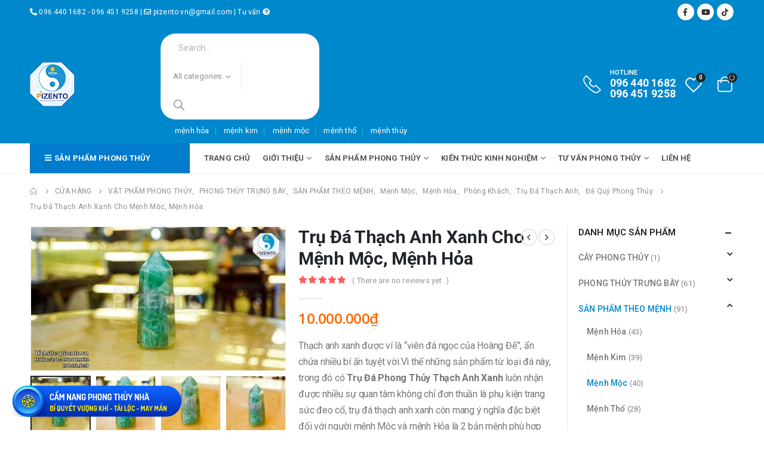

--- FILE ---
content_type: text/html; charset=UTF-8
request_url: https://pizento.vn/vat-pham/tru-da-thach-anh-xanh-cho-menh-moc-menh-hoa/
body_size: 41826
content:
<!DOCTYPE html>
<html lang="vi">
<head>
	<meta http-equiv="X-UA-Compatible" content="IE=edge" />
	<meta http-equiv="Content-Type" content="text/html; charset=UTF-8" />
	<meta name="viewport" content="width=device-width, initial-scale=1, minimum-scale=1" />

	<link rel="profile" href="https://gmpg.org/xfn/11" />
	<link rel="pingback" href="https://pizento.vn/xmlrpc.php" />
		<link rel="shortcut icon" href="//pizento.vn/wp-content/uploads/2021/04/favicon.png" type="image/x-icon" />
		<link rel="apple-touch-icon" href="//pizento.vn/wp-content/uploads/2021/04/apple-touch-icon_60x60.png" />
		<link rel="apple-touch-icon" sizes="120x120" href="//pizento.vn/wp-content/uploads/2021/04/apple-touch-icon_120x120.png" />
		<link rel="apple-touch-icon" sizes="76x76" href="//pizento.vn/wp-content/uploads/2021/04/apple-touch-icon_76x76.png" />
		<link rel="apple-touch-icon" sizes="152x152" href="//pizento.vn/wp-content/uploads/2021/04/apple-touch-icon_152x152.png" />
					<script>document.documentElement.className = document.documentElement.className + ' yes-js js_active js'</script>
				<title>Trụ Đá Thạch Anh Xanh Cho Mệnh Mộc, Mệnh Hỏa &#8211; Pizento</title>
<meta name='robots' content='max-image-preview:large' />
<link rel='dns-prefetch' href='//fonts.googleapis.com' />
<link rel="alternate" type="application/rss+xml" title="Dòng thông tin Pizento &raquo;" href="https://pizento.vn/feed/" />
<link rel="alternate" type="application/rss+xml" title="Pizento &raquo; Dòng bình luận" href="https://pizento.vn/comments/feed/" />
<link rel="alternate" type="application/rss+xml" title="Pizento &raquo; Trụ Đá Thạch Anh Xanh Cho Mệnh Mộc, Mệnh Hỏa Dòng bình luận" href="https://pizento.vn/vat-pham/tru-da-thach-anh-xanh-cho-menh-moc-menh-hoa/feed/" />
<link rel="alternate" title="oNhúng (JSON)" type="application/json+oembed" href="https://pizento.vn/wp-json/oembed/1.0/embed?url=https%3A%2F%2Fpizento.vn%2Fvat-pham%2Ftru-da-thach-anh-xanh-cho-menh-moc-menh-hoa%2F" />
<link rel="alternate" title="oNhúng (XML)" type="text/xml+oembed" href="https://pizento.vn/wp-json/oembed/1.0/embed?url=https%3A%2F%2Fpizento.vn%2Fvat-pham%2Ftru-da-thach-anh-xanh-cho-menh-moc-menh-hoa%2F&#038;format=xml" />
<style id='wp-img-auto-sizes-contain-inline-css'>
img:is([sizes=auto i],[sizes^="auto," i]){contain-intrinsic-size:3000px 1500px}
/*# sourceURL=wp-img-auto-sizes-contain-inline-css */
</style>
<link rel='stylesheet' id='layerslider-css' href='https://pizento.vn/wp-content/plugins/LayerSlider/assets/static/layerslider/css/layerslider.css?ver=6.11.2' media='all' />
<style id='wp-emoji-styles-inline-css'>

	img.wp-smiley, img.emoji {
		display: inline !important;
		border: none !important;
		box-shadow: none !important;
		height: 1em !important;
		width: 1em !important;
		margin: 0 0.07em !important;
		vertical-align: -0.1em !important;
		background: none !important;
		padding: 0 !important;
	}
/*# sourceURL=wp-emoji-styles-inline-css */
</style>
<link rel='stylesheet' id='wp-block-library-css' href='https://pizento.vn/wp-includes/css/dist/block-library/style.min.css?ver=6.9' media='all' />
<style id='global-styles-inline-css'>
:root{--wp--preset--aspect-ratio--square: 1;--wp--preset--aspect-ratio--4-3: 4/3;--wp--preset--aspect-ratio--3-4: 3/4;--wp--preset--aspect-ratio--3-2: 3/2;--wp--preset--aspect-ratio--2-3: 2/3;--wp--preset--aspect-ratio--16-9: 16/9;--wp--preset--aspect-ratio--9-16: 9/16;--wp--preset--color--black: #000000;--wp--preset--color--cyan-bluish-gray: #abb8c3;--wp--preset--color--white: #ffffff;--wp--preset--color--pale-pink: #f78da7;--wp--preset--color--vivid-red: #cf2e2e;--wp--preset--color--luminous-vivid-orange: #ff6900;--wp--preset--color--luminous-vivid-amber: #fcb900;--wp--preset--color--light-green-cyan: #7bdcb5;--wp--preset--color--vivid-green-cyan: #00d084;--wp--preset--color--pale-cyan-blue: #8ed1fc;--wp--preset--color--vivid-cyan-blue: #0693e3;--wp--preset--color--vivid-purple: #9b51e0;--wp--preset--color--primary: #0088cc;--wp--preset--color--secondary: #188268;--wp--preset--color--tertiary: #f14705;--wp--preset--color--quaternary: #383f48;--wp--preset--color--dark: #222529;--wp--preset--color--light: #ffffff;--wp--preset--gradient--vivid-cyan-blue-to-vivid-purple: linear-gradient(135deg,rgb(6,147,227) 0%,rgb(155,81,224) 100%);--wp--preset--gradient--light-green-cyan-to-vivid-green-cyan: linear-gradient(135deg,rgb(122,220,180) 0%,rgb(0,208,130) 100%);--wp--preset--gradient--luminous-vivid-amber-to-luminous-vivid-orange: linear-gradient(135deg,rgb(252,185,0) 0%,rgb(255,105,0) 100%);--wp--preset--gradient--luminous-vivid-orange-to-vivid-red: linear-gradient(135deg,rgb(255,105,0) 0%,rgb(207,46,46) 100%);--wp--preset--gradient--very-light-gray-to-cyan-bluish-gray: linear-gradient(135deg,rgb(238,238,238) 0%,rgb(169,184,195) 100%);--wp--preset--gradient--cool-to-warm-spectrum: linear-gradient(135deg,rgb(74,234,220) 0%,rgb(151,120,209) 20%,rgb(207,42,186) 40%,rgb(238,44,130) 60%,rgb(251,105,98) 80%,rgb(254,248,76) 100%);--wp--preset--gradient--blush-light-purple: linear-gradient(135deg,rgb(255,206,236) 0%,rgb(152,150,240) 100%);--wp--preset--gradient--blush-bordeaux: linear-gradient(135deg,rgb(254,205,165) 0%,rgb(254,45,45) 50%,rgb(107,0,62) 100%);--wp--preset--gradient--luminous-dusk: linear-gradient(135deg,rgb(255,203,112) 0%,rgb(199,81,192) 50%,rgb(65,88,208) 100%);--wp--preset--gradient--pale-ocean: linear-gradient(135deg,rgb(255,245,203) 0%,rgb(182,227,212) 50%,rgb(51,167,181) 100%);--wp--preset--gradient--electric-grass: linear-gradient(135deg,rgb(202,248,128) 0%,rgb(113,206,126) 100%);--wp--preset--gradient--midnight: linear-gradient(135deg,rgb(2,3,129) 0%,rgb(40,116,252) 100%);--wp--preset--font-size--small: 13px;--wp--preset--font-size--medium: 20px;--wp--preset--font-size--large: 36px;--wp--preset--font-size--x-large: 42px;--wp--preset--spacing--20: 0.44rem;--wp--preset--spacing--30: 0.67rem;--wp--preset--spacing--40: 1rem;--wp--preset--spacing--50: 1.5rem;--wp--preset--spacing--60: 2.25rem;--wp--preset--spacing--70: 3.38rem;--wp--preset--spacing--80: 5.06rem;--wp--preset--shadow--natural: 6px 6px 9px rgba(0, 0, 0, 0.2);--wp--preset--shadow--deep: 12px 12px 50px rgba(0, 0, 0, 0.4);--wp--preset--shadow--sharp: 6px 6px 0px rgba(0, 0, 0, 0.2);--wp--preset--shadow--outlined: 6px 6px 0px -3px rgb(255, 255, 255), 6px 6px rgb(0, 0, 0);--wp--preset--shadow--crisp: 6px 6px 0px rgb(0, 0, 0);}:where(.is-layout-flex){gap: 0.5em;}:where(.is-layout-grid){gap: 0.5em;}body .is-layout-flex{display: flex;}.is-layout-flex{flex-wrap: wrap;align-items: center;}.is-layout-flex > :is(*, div){margin: 0;}body .is-layout-grid{display: grid;}.is-layout-grid > :is(*, div){margin: 0;}:where(.wp-block-columns.is-layout-flex){gap: 2em;}:where(.wp-block-columns.is-layout-grid){gap: 2em;}:where(.wp-block-post-template.is-layout-flex){gap: 1.25em;}:where(.wp-block-post-template.is-layout-grid){gap: 1.25em;}.has-black-color{color: var(--wp--preset--color--black) !important;}.has-cyan-bluish-gray-color{color: var(--wp--preset--color--cyan-bluish-gray) !important;}.has-white-color{color: var(--wp--preset--color--white) !important;}.has-pale-pink-color{color: var(--wp--preset--color--pale-pink) !important;}.has-vivid-red-color{color: var(--wp--preset--color--vivid-red) !important;}.has-luminous-vivid-orange-color{color: var(--wp--preset--color--luminous-vivid-orange) !important;}.has-luminous-vivid-amber-color{color: var(--wp--preset--color--luminous-vivid-amber) !important;}.has-light-green-cyan-color{color: var(--wp--preset--color--light-green-cyan) !important;}.has-vivid-green-cyan-color{color: var(--wp--preset--color--vivid-green-cyan) !important;}.has-pale-cyan-blue-color{color: var(--wp--preset--color--pale-cyan-blue) !important;}.has-vivid-cyan-blue-color{color: var(--wp--preset--color--vivid-cyan-blue) !important;}.has-vivid-purple-color{color: var(--wp--preset--color--vivid-purple) !important;}.has-black-background-color{background-color: var(--wp--preset--color--black) !important;}.has-cyan-bluish-gray-background-color{background-color: var(--wp--preset--color--cyan-bluish-gray) !important;}.has-white-background-color{background-color: var(--wp--preset--color--white) !important;}.has-pale-pink-background-color{background-color: var(--wp--preset--color--pale-pink) !important;}.has-vivid-red-background-color{background-color: var(--wp--preset--color--vivid-red) !important;}.has-luminous-vivid-orange-background-color{background-color: var(--wp--preset--color--luminous-vivid-orange) !important;}.has-luminous-vivid-amber-background-color{background-color: var(--wp--preset--color--luminous-vivid-amber) !important;}.has-light-green-cyan-background-color{background-color: var(--wp--preset--color--light-green-cyan) !important;}.has-vivid-green-cyan-background-color{background-color: var(--wp--preset--color--vivid-green-cyan) !important;}.has-pale-cyan-blue-background-color{background-color: var(--wp--preset--color--pale-cyan-blue) !important;}.has-vivid-cyan-blue-background-color{background-color: var(--wp--preset--color--vivid-cyan-blue) !important;}.has-vivid-purple-background-color{background-color: var(--wp--preset--color--vivid-purple) !important;}.has-black-border-color{border-color: var(--wp--preset--color--black) !important;}.has-cyan-bluish-gray-border-color{border-color: var(--wp--preset--color--cyan-bluish-gray) !important;}.has-white-border-color{border-color: var(--wp--preset--color--white) !important;}.has-pale-pink-border-color{border-color: var(--wp--preset--color--pale-pink) !important;}.has-vivid-red-border-color{border-color: var(--wp--preset--color--vivid-red) !important;}.has-luminous-vivid-orange-border-color{border-color: var(--wp--preset--color--luminous-vivid-orange) !important;}.has-luminous-vivid-amber-border-color{border-color: var(--wp--preset--color--luminous-vivid-amber) !important;}.has-light-green-cyan-border-color{border-color: var(--wp--preset--color--light-green-cyan) !important;}.has-vivid-green-cyan-border-color{border-color: var(--wp--preset--color--vivid-green-cyan) !important;}.has-pale-cyan-blue-border-color{border-color: var(--wp--preset--color--pale-cyan-blue) !important;}.has-vivid-cyan-blue-border-color{border-color: var(--wp--preset--color--vivid-cyan-blue) !important;}.has-vivid-purple-border-color{border-color: var(--wp--preset--color--vivid-purple) !important;}.has-vivid-cyan-blue-to-vivid-purple-gradient-background{background: var(--wp--preset--gradient--vivid-cyan-blue-to-vivid-purple) !important;}.has-light-green-cyan-to-vivid-green-cyan-gradient-background{background: var(--wp--preset--gradient--light-green-cyan-to-vivid-green-cyan) !important;}.has-luminous-vivid-amber-to-luminous-vivid-orange-gradient-background{background: var(--wp--preset--gradient--luminous-vivid-amber-to-luminous-vivid-orange) !important;}.has-luminous-vivid-orange-to-vivid-red-gradient-background{background: var(--wp--preset--gradient--luminous-vivid-orange-to-vivid-red) !important;}.has-very-light-gray-to-cyan-bluish-gray-gradient-background{background: var(--wp--preset--gradient--very-light-gray-to-cyan-bluish-gray) !important;}.has-cool-to-warm-spectrum-gradient-background{background: var(--wp--preset--gradient--cool-to-warm-spectrum) !important;}.has-blush-light-purple-gradient-background{background: var(--wp--preset--gradient--blush-light-purple) !important;}.has-blush-bordeaux-gradient-background{background: var(--wp--preset--gradient--blush-bordeaux) !important;}.has-luminous-dusk-gradient-background{background: var(--wp--preset--gradient--luminous-dusk) !important;}.has-pale-ocean-gradient-background{background: var(--wp--preset--gradient--pale-ocean) !important;}.has-electric-grass-gradient-background{background: var(--wp--preset--gradient--electric-grass) !important;}.has-midnight-gradient-background{background: var(--wp--preset--gradient--midnight) !important;}.has-small-font-size{font-size: var(--wp--preset--font-size--small) !important;}.has-medium-font-size{font-size: var(--wp--preset--font-size--medium) !important;}.has-large-font-size{font-size: var(--wp--preset--font-size--large) !important;}.has-x-large-font-size{font-size: var(--wp--preset--font-size--x-large) !important;}
/*# sourceURL=global-styles-inline-css */
</style>

<style id='classic-theme-styles-inline-css'>
/*! This file is auto-generated */
.wp-block-button__link{color:#fff;background-color:#32373c;border-radius:9999px;box-shadow:none;text-decoration:none;padding:calc(.667em + 2px) calc(1.333em + 2px);font-size:1.125em}.wp-block-file__button{background:#32373c;color:#fff;text-decoration:none}
/*# sourceURL=/wp-includes/css/classic-themes.min.css */
</style>
<link rel='stylesheet' id='contact-form-7-css' href='https://pizento.vn/wp-content/plugins/contact-form-7/includes/css/styles.css?ver=5.8.5' media='all' />
<link rel='stylesheet' id='theme.css-css' href='https://pizento.vn/wp-content/plugins/popup-builder/public/css/theme.css?ver=4.2.6' media='all' />
<style id='woocommerce-inline-inline-css'>
.woocommerce form .form-row .required { visibility: visible; }
/*# sourceURL=woocommerce-inline-inline-css */
</style>
<link rel='stylesheet' id='yith-wcan-shortcodes-css' href='https://pizento.vn/wp-content/plugins/yith-woocommerce-ajax-navigation/assets/css/shortcodes.css?ver=4.29.0' media='all' />
<style id='yith-wcan-shortcodes-inline-css'>
:root{
	--yith-wcan-filters_colors_titles: #434343;
	--yith-wcan-filters_colors_background: #FFFFFF;
	--yith-wcan-filters_colors_accent: #A7144C;
	--yith-wcan-filters_colors_accent_r: 167;
	--yith-wcan-filters_colors_accent_g: 20;
	--yith-wcan-filters_colors_accent_b: 76;
	--yith-wcan-color_swatches_border_radius: 100%;
	--yith-wcan-color_swatches_size: 30px;
	--yith-wcan-labels_style_background: #FFFFFF;
	--yith-wcan-labels_style_background_hover: #A7144C;
	--yith-wcan-labels_style_background_active: #A7144C;
	--yith-wcan-labels_style_text: #434343;
	--yith-wcan-labels_style_text_hover: #FFFFFF;
	--yith-wcan-labels_style_text_active: #FFFFFF;
	--yith-wcan-anchors_style_text: #434343;
	--yith-wcan-anchors_style_text_hover: #A7144C;
	--yith-wcan-anchors_style_text_active: #A7144C;
}
/*# sourceURL=yith-wcan-shortcodes-inline-css */
</style>
<link rel='stylesheet' id='jquery-selectBox-css' href='https://pizento.vn/wp-content/plugins/yith-woocommerce-wishlist/assets/css/jquery.selectBox.css?ver=1.2.0' media='all' />
<link rel='stylesheet' id='woocommerce_prettyPhoto_css-css' href='//pizento.vn/wp-content/plugins/woocommerce/assets/css/prettyPhoto.css?ver=3.1.6' media='all' />
<link rel='stylesheet' id='yith-wcwl-main-css' href='https://pizento.vn/wp-content/plugins/yith-woocommerce-wishlist/assets/css/style.css?ver=3.28.0' media='all' />
<style id='yith-wcwl-main-inline-css'>
.yith-wcwl-share li a{color: #FFFFFF;}.yith-wcwl-share li a:hover{color: #FFFFFF;}.yith-wcwl-share a.facebook{background: #39599E; background-color: #39599E;}.yith-wcwl-share a.facebook:hover{background: #595A5A; background-color: #595A5A;}.yith-wcwl-share a.email{background: #FBB102; background-color: #FBB102;}.yith-wcwl-share a.email:hover{background: #595A5A; background-color: #595A5A;}
/*# sourceURL=yith-wcwl-main-inline-css */
</style>
<link rel='stylesheet' id='popup-maker-site-css' href='https://pizento.vn/wp-content/plugins/popup-maker/assets/css/pum-site.min.css?ver=1.18.2' media='all' />
<style id='popup-maker-site-inline-css'>
/* Popup Google Fonts */
@import url('//fonts.googleapis.com/css?family=Montserrat:100');

/* Popup Theme 3299: Default Theme */
.pum-theme-3299, .pum-theme-default-theme { background-color: rgba( 255, 255, 255, 1.00 ) } 
.pum-theme-3299 .pum-container, .pum-theme-default-theme .pum-container { padding: 18px; border-radius: 0px; border: 1px none #000000; box-shadow: 1px 1px 3px 0px rgba( 2, 2, 2, 0.23 ); background-color: rgba( 249, 249, 249, 1.00 ) } 
.pum-theme-3299 .pum-title, .pum-theme-default-theme .pum-title { color: #000000; text-align: left; text-shadow: 0px 0px 0px rgba( 2, 2, 2, 0.23 ); font-family: inherit; font-weight: 400; font-size: 32px; line-height: 36px } 
.pum-theme-3299 .pum-content, .pum-theme-default-theme .pum-content { color: #8c8c8c; font-family: inherit; font-weight: 400 } 
.pum-theme-3299 .pum-content + .pum-close, .pum-theme-default-theme .pum-content + .pum-close { position: absolute; height: auto; width: auto; left: auto; right: 0px; bottom: auto; top: 0px; padding: 8px; color: #ffffff; font-family: inherit; font-weight: 400; font-size: 12px; line-height: 36px; border: 1px none #ffffff; border-radius: 0px; box-shadow: 1px 1px 3px 0px rgba( 2, 2, 2, 0.23 ); text-shadow: 0px 0px 0px rgba( 0, 0, 0, 0.23 ); background-color: rgba( 0, 183, 205, 1.00 ) } 

/* Popup Theme 3300: Light Box */
.pum-theme-3300, .pum-theme-lightbox { background-color: rgba( 0, 0, 0, 0.60 ) } 
.pum-theme-3300 .pum-container, .pum-theme-lightbox .pum-container { padding: 18px; border-radius: 3px; border: 8px solid #000000; box-shadow: 0px 0px 30px 0px rgba( 2, 2, 2, 1.00 ); background-color: rgba( 255, 255, 255, 1.00 ) } 
.pum-theme-3300 .pum-title, .pum-theme-lightbox .pum-title { color: #000000; text-align: left; text-shadow: 0px 0px 0px rgba( 2, 2, 2, 0.23 ); font-family: inherit; font-weight: 100; font-size: 32px; line-height: 36px } 
.pum-theme-3300 .pum-content, .pum-theme-lightbox .pum-content { color: #000000; font-family: inherit; font-weight: 100 } 
.pum-theme-3300 .pum-content + .pum-close, .pum-theme-lightbox .pum-content + .pum-close { position: absolute; height: 26px; width: 26px; left: auto; right: -13px; bottom: auto; top: -13px; padding: 0px; color: #ffffff; font-family: Arial; font-weight: 100; font-size: 24px; line-height: 24px; border: 2px solid #ffffff; border-radius: 26px; box-shadow: 0px 0px 15px 1px rgba( 2, 2, 2, 0.75 ); text-shadow: 0px 0px 0px rgba( 0, 0, 0, 0.23 ); background-color: rgba( 0, 0, 0, 1.00 ) } 

/* Popup Theme 3301: Enterprise Blue */
.pum-theme-3301, .pum-theme-enterprise-blue { background-color: rgba( 0, 0, 0, 0.70 ) } 
.pum-theme-3301 .pum-container, .pum-theme-enterprise-blue .pum-container { padding: 28px; border-radius: 5px; border: 1px none #000000; box-shadow: 0px 10px 25px 4px rgba( 2, 2, 2, 0.50 ); background-color: rgba( 255, 255, 255, 1.00 ) } 
.pum-theme-3301 .pum-title, .pum-theme-enterprise-blue .pum-title { color: #315b7c; text-align: left; text-shadow: 0px 0px 0px rgba( 2, 2, 2, 0.23 ); font-family: inherit; font-weight: 100; font-size: 34px; line-height: 36px } 
.pum-theme-3301 .pum-content, .pum-theme-enterprise-blue .pum-content { color: #2d2d2d; font-family: inherit; font-weight: 100 } 
.pum-theme-3301 .pum-content + .pum-close, .pum-theme-enterprise-blue .pum-content + .pum-close { position: absolute; height: 28px; width: 28px; left: auto; right: 8px; bottom: auto; top: 8px; padding: 4px; color: #ffffff; font-family: Times New Roman; font-weight: 100; font-size: 20px; line-height: 20px; border: 1px none #ffffff; border-radius: 42px; box-shadow: 0px 0px 0px 0px rgba( 2, 2, 2, 0.23 ); text-shadow: 0px 0px 0px rgba( 0, 0, 0, 0.23 ); background-color: rgba( 49, 91, 124, 1.00 ) } 

/* Popup Theme 3302: Hello Box */
.pum-theme-3302, .pum-theme-hello-box { background-color: rgba( 0, 0, 0, 0.75 ) } 
.pum-theme-3302 .pum-container, .pum-theme-hello-box .pum-container { padding: 30px; border-radius: 80px; border: 14px solid #81d742; box-shadow: 0px 0px 0px 0px rgba( 2, 2, 2, 0.00 ); background-color: rgba( 255, 255, 255, 1.00 ) } 
.pum-theme-3302 .pum-title, .pum-theme-hello-box .pum-title { color: #2d2d2d; text-align: left; text-shadow: 0px 0px 0px rgba( 2, 2, 2, 0.23 ); font-family: Montserrat; font-weight: 100; font-size: 32px; line-height: 36px } 
.pum-theme-3302 .pum-content, .pum-theme-hello-box .pum-content { color: #2d2d2d; font-family: inherit; font-weight: 100 } 
.pum-theme-3302 .pum-content + .pum-close, .pum-theme-hello-box .pum-content + .pum-close { position: absolute; height: auto; width: auto; left: auto; right: -30px; bottom: auto; top: -30px; padding: 0px; color: #2d2d2d; font-family: Times New Roman; font-weight: 100; font-size: 32px; line-height: 28px; border: 1px none #ffffff; border-radius: 28px; box-shadow: 0px 0px 0px 0px rgba( 2, 2, 2, 0.23 ); text-shadow: 0px 0px 0px rgba( 0, 0, 0, 0.23 ); background-color: rgba( 255, 255, 255, 1.00 ) } 

/* Popup Theme 3303: Cutting Edge */
.pum-theme-3303, .pum-theme-cutting-edge { background-color: rgba( 0, 0, 0, 0.50 ) } 
.pum-theme-3303 .pum-container, .pum-theme-cutting-edge .pum-container { padding: 18px; border-radius: 0px; border: 1px none #000000; box-shadow: 0px 10px 25px 0px rgba( 2, 2, 2, 0.50 ); background-color: rgba( 30, 115, 190, 1.00 ) } 
.pum-theme-3303 .pum-title, .pum-theme-cutting-edge .pum-title { color: #ffffff; text-align: left; text-shadow: 0px 0px 0px rgba( 2, 2, 2, 0.23 ); font-family: Sans-Serif; font-weight: 100; font-size: 26px; line-height: 28px } 
.pum-theme-3303 .pum-content, .pum-theme-cutting-edge .pum-content { color: #ffffff; font-family: inherit; font-weight: 100 } 
.pum-theme-3303 .pum-content + .pum-close, .pum-theme-cutting-edge .pum-content + .pum-close { position: absolute; height: 24px; width: 24px; left: auto; right: 0px; bottom: auto; top: 0px; padding: 0px; color: #1e73be; font-family: Times New Roman; font-weight: 100; font-size: 32px; line-height: 24px; border: 1px none #ffffff; border-radius: 0px; box-shadow: -1px 1px 1px 0px rgba( 2, 2, 2, 0.10 ); text-shadow: -1px 1px 1px rgba( 0, 0, 0, 0.10 ); background-color: rgba( 238, 238, 34, 1.00 ) } 

/* Popup Theme 3304: Framed Border */
.pum-theme-3304, .pum-theme-framed-border { background-color: rgba( 255, 255, 255, 0.50 ) } 
.pum-theme-3304 .pum-container, .pum-theme-framed-border .pum-container { padding: 18px; border-radius: 0px; border: 20px outset #dd3333; box-shadow: 1px 1px 3px 0px rgba( 2, 2, 2, 0.97 ) inset; background-color: rgba( 255, 251, 239, 1.00 ) } 
.pum-theme-3304 .pum-title, .pum-theme-framed-border .pum-title { color: #000000; text-align: left; text-shadow: 0px 0px 0px rgba( 2, 2, 2, 0.23 ); font-family: inherit; font-weight: 100; font-size: 32px; line-height: 36px } 
.pum-theme-3304 .pum-content, .pum-theme-framed-border .pum-content { color: #2d2d2d; font-family: inherit; font-weight: 100 } 
.pum-theme-3304 .pum-content + .pum-close, .pum-theme-framed-border .pum-content + .pum-close { position: absolute; height: 20px; width: 20px; left: auto; right: -20px; bottom: auto; top: -20px; padding: 0px; color: #ffffff; font-family: Tahoma; font-weight: 700; font-size: 16px; line-height: 18px; border: 1px none #ffffff; border-radius: 0px; box-shadow: 0px 0px 0px 0px rgba( 2, 2, 2, 0.23 ); text-shadow: 0px 0px 0px rgba( 0, 0, 0, 0.23 ); background-color: rgba( 0, 0, 0, 0.55 ) } 

/* Popup Theme 3305: Floating Bar - Soft Blue */
.pum-theme-3305, .pum-theme-floating-bar { background-color: rgba( 255, 255, 255, 0.00 ) } 
.pum-theme-3305 .pum-container, .pum-theme-floating-bar .pum-container { padding: 8px; border-radius: 0px; border: 1px none #000000; box-shadow: 1px 1px 3px 0px rgba( 2, 2, 2, 0.23 ); background-color: rgba( 238, 246, 252, 1.00 ) } 
.pum-theme-3305 .pum-title, .pum-theme-floating-bar .pum-title { color: #505050; text-align: left; text-shadow: 0px 0px 0px rgba( 2, 2, 2, 0.23 ); font-family: inherit; font-weight: 400; font-size: 32px; line-height: 36px } 
.pum-theme-3305 .pum-content, .pum-theme-floating-bar .pum-content { color: #505050; font-family: inherit; font-weight: 400 } 
.pum-theme-3305 .pum-content + .pum-close, .pum-theme-floating-bar .pum-content + .pum-close { position: absolute; height: 18px; width: 18px; left: auto; right: 5px; bottom: auto; top: 50%; padding: 0px; color: #505050; font-family: Sans-Serif; font-weight: 700; font-size: 15px; line-height: 18px; border: 1px solid #505050; border-radius: 15px; box-shadow: 0px 0px 0px 0px rgba( 2, 2, 2, 0.00 ); text-shadow: 0px 0px 0px rgba( 0, 0, 0, 0.00 ); background-color: rgba( 255, 255, 255, 0.00 ); transform: translate(0, -50%) } 

/* Popup Theme 3306: Content Only - For use with page builders or block editor */
.pum-theme-3306, .pum-theme-content-only { background-color: rgba( 0, 0, 0, 0.70 ) } 
.pum-theme-3306 .pum-container, .pum-theme-content-only .pum-container { padding: 0px; border-radius: 0px; border: 1px none #000000; box-shadow: 0px 0px 0px 0px rgba( 2, 2, 2, 0.00 ) } 
.pum-theme-3306 .pum-title, .pum-theme-content-only .pum-title { color: #000000; text-align: left; text-shadow: 0px 0px 0px rgba( 2, 2, 2, 0.23 ); font-family: inherit; font-weight: 400; font-size: 32px; line-height: 36px } 
.pum-theme-3306 .pum-content, .pum-theme-content-only .pum-content { color: #8c8c8c; font-family: inherit; font-weight: 400 } 
.pum-theme-3306 .pum-content + .pum-close, .pum-theme-content-only .pum-content + .pum-close { position: absolute; height: 18px; width: 18px; left: auto; right: 7px; bottom: auto; top: 7px; padding: 0px; color: #000000; font-family: inherit; font-weight: 700; font-size: 20px; line-height: 20px; border: 1px none #ffffff; border-radius: 15px; box-shadow: 0px 0px 0px 0px rgba( 2, 2, 2, 0.00 ); text-shadow: 0px 0px 0px rgba( 0, 0, 0, 0.00 ); background-color: rgba( 255, 255, 255, 0.00 ) } 

#pum-3820 {z-index: 1999999999}

/*# sourceURL=popup-maker-site-inline-css */
</style>
<link rel='stylesheet' id='yith_wcas_frontend-css' href='https://pizento.vn/wp-content/plugins/yith-woocommerce-ajax-search/assets/css/yith_wcas_ajax_search.css?ver=1.38.0' media='all' />
<link rel='stylesheet' id='porto-css-vars-css' href='https://pizento.vn/wp-content/uploads/porto_styles/theme_css_vars.css?ver=6.3.2' media='all' />
<link rel='stylesheet' id='js_composer_front-css' href='https://pizento.vn/wp-content/plugins/js_composer/assets/css/js_composer.min.css?ver=6.6.0' media='all' />
<link rel='stylesheet' id='porto-google-fonts-css' href='//fonts.googleapis.com/css?family=Roboto%3A300%2C400%2C500%2C600%2C700%2C800%7CShadows+Into+Light%3A400%2C700%7COpen+Sans%3A400%2C600%2C700&#038;ver=6.9' media='all' />
<link rel='stylesheet' id='bootstrap-css' href='https://pizento.vn/wp-content/uploads/porto_styles/bootstrap.css?ver=6.3.2' media='all' />
<link rel='stylesheet' id='porto-plugins-css' href='https://pizento.vn/wp-content/themes/porto/css/plugins.css?ver=6.3.2' media='all' />
<link rel='stylesheet' id='porto-theme-css' href='https://pizento.vn/wp-content/themes/porto/css/theme.css?ver=6.3.2' media='all' />
<link rel='stylesheet' id='porto-shortcodes-css' href='https://pizento.vn/wp-content/uploads/porto_styles/shortcodes.css?ver=6.3.2' media='all' />
<link rel='stylesheet' id='porto-theme-shop-css' href='https://pizento.vn/wp-content/themes/porto/css/theme_shop.css?ver=6.3.2' media='all' />
<link rel='stylesheet' id='porto-theme-wpb-css' href='https://pizento.vn/wp-content/themes/porto/css/theme_wpb.css?ver=6.3.2' media='all' />
<link rel='stylesheet' id='porto-theme-elementor-css' href='https://pizento.vn/wp-content/themes/porto/css/theme_elementor.css?ver=6.3.2' media='all' />
<link rel='stylesheet' id='porto-dynamic-style-css' href='https://pizento.vn/wp-content/uploads/porto_styles/dynamic_style.css?ver=6.3.2' media='all' />
<link rel='stylesheet' id='porto-type-builder-css' href='https://pizento.vn/wp-content/plugins/porto-functionality/builders/assets/type-builder.css?ver=2.3.2' media='all' />
<link rel='stylesheet' id='porto-style-css' href='https://pizento.vn/wp-content/themes/porto/style.css?ver=6.3.2' media='all' />
<style id='porto-style-inline-css'>
.side-header-narrow-bar-logo{max-width:111px}@media (min-width:992px){}#header .header-main .header-left,#header .header-main .header-center,#header .header-main .header-right,.fixed-header #header .header-main .header-left,.fixed-header #header .header-main .header-right,.fixed-header #header .header-main .header-center,.header-builder-p .header-main{padding-top:15px;padding-bottom:15px}@media (max-width:991px){#header .header-main .header-left,#header .header-main .header-center,#header .header-main .header-right,.fixed-header #header .header-main .header-left,.fixed-header #header .header-main .header-right,.fixed-header #header .header-main .header-center,.header-builder-p .header-main{padding-top:15px;padding-bottom:15px}}.page-top ul.breadcrumb > li.home{display:inline-block}.page-top ul.breadcrumb > li.home a{position:relative;width:14px;text-indent:-9999px}.page-top ul.breadcrumb > li.home a:after{content:"\e883";font-family:'porto';float:left;text-indent:0}.product-images .img-thumbnail .inner,.product-images .img-thumbnail .inner img{-webkit-transform:none;transform:none}.sticky-product{position:fixed;top:0;left:0;width:100%;z-index:100;background-color:#fff;box-shadow:0 3px 5px rgba(0,0,0,0.08);padding:15px 0}.sticky-product.pos-bottom{top:auto;bottom:0;box-shadow:0 -3px 5px rgba(0,0,0,0.08)}.sticky-product .container{display:-ms-flexbox;display:flex;-ms-flex-align:center;align-items:center;-ms-flex-wrap:wrap;flex-wrap:wrap}.sticky-product .sticky-image{max-width:60px;margin-right:15px}.sticky-product .add-to-cart{-ms-flex:1;flex:1;text-align:right;margin-top:5px}.sticky-product .product-name{font-size:16px;font-weight:600;line-height:inherit;margin-bottom:0}.sticky-product .sticky-detail{line-height:1.5;display:-ms-flexbox;display:flex}.sticky-product .star-rating{margin:5px 15px;font-size:1em}.sticky-product .availability{padding-top:2px}.sticky-product .sticky-detail .price{font-family:Roboto,Roboto,sans-serif;font-weight:400;margin-bottom:0;font-size:1.3em;line-height:1.5}@media (max-width:992px){.sticky-product .container{padding-left:var(--porto-grid-gutter-width);padding-right:var(--porto-grid-gutter-width)}}@media (max-width:767px){.sticky-product{display:none}}#header.sticky-header .main-menu > li.menu-item > a,#header.sticky-header .main-menu > li.menu-custom-content a{color:#ffffff}#header.sticky-header .main-menu > li.menu-item:hover > a,#header.sticky-header .main-menu > li.menu-item.active:hover > a,#header.sticky-header .main-menu > li.menu-custom-content:hover a{color:#9ed2ef}#header.sticky-header .main-menu > li.menu-item.active > a,#header.sticky-header .main-menu > li.menu-custom-content.active a{color:#9ed2ef}.custom-html.tuvan{cursor:pointer}.tooltip .tooltip-inner{background:#0F8FCF;color:#FFF}h1,h2,h3,h4,h5{letter-spacing:.01em}#main-toggle-menu{width:220px;z-index:101}@media (min-width:1220px){#main-toggle-menu{width:268px}}@media (min-width:1460px){.container,.elementor-section.elementor-section-boxed > .elementor-container{max-width:1440px}.elementor-section.elementor-section-boxed > .elementor-column-gap-no{max-width:1420px}#header .searchform.searchform-cats input{width:400px}#header .porto-view-switcher{margin:0 0 0 3em}.main-content-wrap > .sidebar.col-lg-3{-ms-flex:0 0 20%;flex:0 0 20%;max-width:20%}.main-content-wrap > .main-content.col-lg-9{-ms-flex:0 0 80%;flex:0 0 80%;max-width:80%}.dokan-dashboard .dokan-dash-sidebar,.dokan-w3{width:20%}.dokan-dashboard .dokan-dashboard-content{width:80%}.dokan-single-store.dokan-w8,.dokan-w8{width:77%}.porto-products-filter-body:not(.opened) .main-content{margin-left:-20%}.porto-products-filter-body .left-sidebar{left:-20%}}.main-content,.left-sidebar,.right-sidebar{padding-top:5px}.porto-block-html-top{position:relative}.porto-block-html-top .mfp-close{top:50%;transform:translateY(-50%) rotateZ(45deg)}.text-color-primary > a,.text-color-primary > a > i,.text-color-tertiary > *{color:inherit !important}#header .header-top .mega-menu > li.menu-item > a,#header .header-top,.welcome-msg{font-weight:400}@media (min-width:992px){#header .searchform{line-height:48px;border:none;font-size:14px}#header .searchform input{padding-left:30px}#header .searchform button{border-radius:0 25px 25px 0;font-size:18px}#header .searchform button i:before{font-weight:400}#header .searchform select,#header .searchform .selectric .label{padding:0 20px}#header .searchform .selectric-cat,#header .searchform select{width:136px;font-size:13px}#header .searchform button{padding:0 20px 0 16px}#header .searchform .live-search-list{right:56px}#header .searchform input,#header .searchform select,#header .searchform .selectric .label,#header .searchform button{height:48px;line-height:inherit}}#header .top-links > li.menu-item:after{color:#e7e7e7;margin:0 15px 0 10px;opacity:1;font-size:1.2em}#mini-cart .minicart-icon{width:25px;height:20px;border:2px solid #fff;border-radius:0 0 5px 5px;position:relative;opacity:.9;margin:7px 0 0}#mini-cart .minicart-icon:before{content:'';position:absolute;border:2px solid;border-color:inherit;border-bottom:none;border-radius:10px 10px 0 0;left:50%;top:-8px;margin-left:-7.5px;width:15px;height:11px}#header .widgettitle{display:none}#mini-cart .cart-items,.my-wishlist .wishlist-count{background:#222529}.sticky-header #mini-cart .minicart-icon{border-color:#222529}#header .header-main .header-left{-ms-flex:1;flex:1}#header .porto-sicon-box{margin-bottom:0;text-align:left}#header .header-col-wide{width:auto;flex-direction:column;padding-left:15%;align-items:flex-start;flex:1}#header .vc_widget_woo_products,#header .widget{margin-bottom:0;margin-top:10px}#header .tagcloud a{font-size:13px !important;background:none;text-transform:none;font-weight:400;margin:0;padding:0 10px;border-right:1px solid rgba(244,244,244,.3);border-radius:0;text-transform:lowercase}#header .tagcloud a:last-child{border-right:none}#header .my-wishlist{font-size:28px;margin-right:.375rem}#header .porto-view-switcher > li.menu-item > a{font-size:12px;text-transform:uppercase;font-weight:600}#main-toggle-menu .menu-title{padding:15px 25px;font-size:13px;letter-spacing:.01em;text-transform:none;background:#017BCC !important}#main-toggle-menu .toggle-menu-wrap{box-shadow:none;border:1px solid #e7e7e7;margin-top:18px}#main-toggle-menu .toggle-menu-wrap:before,#main-toggle-menu .toggle-menu-wrap:after{content:'';position:absolute;bottom:100%;left:20px;border-bottom:14px solid #e7e7e7;border-left:12px solid transparent;border-right:12px solid transparent}#main-toggle-menu .toggle-menu-wrap:after{border-bottom-color:#fff;left:21px;border-bottom-width:12px;border-left-width:11px;border-right-width:11px}#main-toggle-menu .toggle-menu-wrap > ul{border-bottom:none}.sidebar-menu > li.menu-item > a{padding:12.5px 12px 13px}@media (max-width:1459px){.sidebar-menu > li.menu-item > a{padding:10px 12px 11px}}@media (max-width:1220px){.sidebar-menu > li.menu-item > a{padding:8px 12px}.home-ads .porto-ibanner-layer{font-size:0.875rem}}@media (max-width:991px){#header .header-col-wide{align-items:flex-end;padding-left:0}#header .header-left .searchform{left:auto;right:-20px}#header .mobile-toggle{margin-left:0;padding-left:1px}}.sidebar-menu > li.menu-item > a > i{color:#222529;margin-right:12px;font-size:20px;position:relative;top:1px}.toggle-menu-wrap .sidebar-menu > li.menu-item > a{border-top-color:#e6ebee}.toggle-menu-wrap .sidebar-menu > li.menu-item:first-child > a{border-top:none}.header-bottom{display:-ms-flexbox;display:flex;font-size:13px;box-shadow:0 0 2px rgba(0,0,0,.15);margin-bottom:2px}.page-top .breadcrumbs-wrap{font-size:12px;letter-spacing:.025em}.page-top ul.breadcrumb > li{text-transform:none}.section{padding:60px 0;margin:0}.btn{font-weight:700;letter-spacing:.01em;max-width:100%}.row.no-padding{margin-left:0 !important;margin-right:0 !important}.products-slider.owl-carousel .owl-dot span{color:rgba(34,37,41,.4)}.products-slider.owl-carousel .owl-dot.active span,.products-slider.owl-carousel .owl-dot:hover span{color:#222529}.owl-carousel.nav-style-4 .owl-nav [class*="owl-"]{width:36px;height:60px;background:#eaeaea !important;font-size:18px;font-weight:700}.owl-carousel.nav-style-4 .owl-nav .owl-prev{left:-8px}.owl-carousel.nav-style-4 .owl-nav .owl-next{right:-8px}.owl-carousel.nav-style-4.nav-pos-inside .owl-nav .owl-prev{left:0}.owl-carousel.nav-style-4.nav-pos-inside .owl-nav .owl-next{right:0}.products-with-banner > div > .elementor-row,.products-with-banner > .elementor-container{position:relative}.products-with-banner .h-100 > .elementor-container,.h-100 > .elementor-container > .porto-ibanner{height:100%}.elementor-heading-title{margin-bottom:0}.elementor-heading-title a{color:inherit}.slider-title,.section-title{text-transform:none;font-weight:600}.home-features .porto-carousel .owl-stage-outer{margin-right:-2px !important}.home-features .porto-carousel{padding-top:12px;border:1px solid #f4f4f4;overflow:hidden}.home-features .porto-sicon-box,.home-features .porto-sicon-title{margin:0}.home-features .porto-sicon-box{padding:10px 8px 10px 30px;border-right:1px solid #e7e7e7;margin-right:-1px;margin-bottom:12px}.porto-ibanner{margin-bottom:0;text-align:left}.coupon-sale-text{transform:rotate(-2deg);font-weight:700;position:relative;padding:7px 10px;white-space:nowrap}.coupon-sale-text ins{font-size:.6em;position:absolute;left:100%;margin-left:5px;bottom:20%;text-decoration:none}.coupon-sale-text b{color:#fff}.coupon-sale-text i{font-style:normal;position:absolute;left:-25px;top:50%;transform:translateY(-50%) rotate(-90deg);font-size:.625rem;opacity:.6}.home-mid-banner .btn-dark{background-color:#000}@media (min-width:992px){.home-slider .elementor-top-column:first-child > div{padding-left:250px !important}}@media (min-width:1220px){.home-slider .elementor-top-column:first-child > div{padding-left:298px !important}}@media (max-width:575px){.home-ads .porto-ibanner-layer{font-size:.6rem}}.archive-products ul.products{margin-bottom:-1px}ul.products li.product:hover .product-image{box-shadow:none}ul.products-slider li.product-outimage_aq_onimage.with-padding .product-content{padding:1rem 0 1px}ul.products-slider li.product-outimage_aq_onimage .sale-product-daily-deal{left:0;right:0}ul.products-slider li.product{border-left:1px solid #e7e7e7}ul.products-slider .owl-item.active .product{border-left-color:transparent}ul.products-slider .owl-item.active + .active .product{border-left-color:#e7e7e7}.porto-products > .woocommerce,.archive-products{overflow:hidden}[class^="porto-icon-"]:before,[class*=" porto-icon-"]:before{margin:0}ul.products li.cat-has-icon .thumb-info i{padding:30px;background:#f4f4f4;border-radius:60px;transition:all .25s}ul.products li.cat-has-icon:hover .thumb-info i{background:#01abec;color:#fff}ul.products li.product-category .thumb-info-title h3{font-size:14px;font-weight:600;text-transform:none;color:#022529}ul.products li.product-category:hover .thumb-info-title h3{color:#01abec}li.product-outimage_aq_onimage .add-links .quickview{background:#222529}.grid-creative .product-image .labels{display:none}ul.grid-creative li.product-onimage .product-content{position:static;height:70px;padding-top:5px;opacity:1;transform:none;border-top:none}ul.products.grid-creative .product-image{height:calc(100% - 70px)}.price{color:#444}ul.products li.product-col h3,.product-title{color:#222329}ul.products li.product-col .quickview{font-family:inherit;font-size:11px;font-weight:700;letter-spacing:.025em}#main > .container > .shop-loop-before{margin-top:20px;margin-bottom:20px}.top_sale_product{border:1px solid #f4f4f4;overflow:hidden;margin-bottom:0;padding-bottom:13px}.top_sale_product .product .category-list,.top_sale_product .add-links-wrap,.top_sale_product .sale-product-daily-deal:before{display:none}.top_sale_product .product{box-shadow:none !important;padding-top:0 !important}.top_sale_product .product-inner{text-align:center;position:relative}.top_sale_product ul.products .product .product-content{padding:.25rem 1rem 3rem;display:flex;flex-direction:column}.top_sale_product ul.products,.top_sale_product ul.products li.product-col .product-image,.top_sale_product ul.products li.product-col .rating-wrap{margin-bottom:.25rem}.top_sale_product ul.products li.product-col .rating-wrap{height:auto}.top_sale_product .product-image{padding-top:2.5rem}.top_sale_product .product-image:before{content:'Sản Phẩm Bán Chạy Nhất';position:absolute;left:0;width:100%;z-index:2;top:1rem;color:#222529;font-size:16px;font-weight:700}.top_sale_product .sale-product-daily-deal{bottom:-8.25rem;color:#444;background:#fff4f4;border-radius:2rem;left:15%;right:15%}.top_sale_product .products li.product-col h3{font-size:16px;margin-bottom:0}.top_sale_product .star-rating{display:inline-block}.top_sale_product .sale-product-daily-deal .daily-deal-title{color:#444}.top_sale_product .owl-nav.disabled + .owl-dots{margin-top:0}@media (min-width:992px) and (max-width:1219px){.top_sale_product .sale-product-daily-deal .daily-deal-title{display:none}}.woocommerce-grouped-product-list-item__price del{font-size:16px;display:block;color:#222}.woocommerce-grouped-product-list-item__price ins{font-size:16px;font-weight:600;color:#222}.porto-products.show-category{background:#f4f4f4;padding:2px 2px 0}.porto-products.show-category .section-title,.porto-products.show-category .product-categories a:before{display:none}.porto-products.show-category .products-filter{padding:15px 20px;border-right-color:#dfdfdf}.porto-products.show-category .products-filter + div{padding:0}.porto-products.show-category .product-categories a{padding:6px 0;font-size:12px;color:#666}.porto-products.show-category .product-categories .current a,.porto-products.show-category .product-categories a:hover{color:#09bbfe}.porto-products.show-category ul.products{margin-bottom:0}.porto-products.show-category ul.yith-wcan-loading .porto-loading-icon,.porto-products.show-category ul.yith-wcan-loading:after{position:absolute}@media (min-width:992px){.home-category-banner{position:absolute;left:16.6666%;top:0;height:100%;z-index:2}.porto-products.show-category .products-filter + div{margin-left:25%;margin-left:25%;flex:0 0 58.3333%;max-width:58.3333%}}body.woocommerce-page.archive .sidebar-content .widget .widget-title,.woocommerce-page .sidebar-content .widget-title,.section-title,.slider-title{color:#222529;text-transform:none}body.woocommerce-page.archive .sidebar-content{border:none}body.woocommerce-page.archive .sidebar-content aside.widget{padding:0;margin-bottom:30px;padding-bottom:20px}body.woocommerce-page.archive .sidebar-content aside.widget:last-child{margin-bottom:0;padding-bottom:0}body.woocommerce-page.archive .left-sidebar .sidebar-content{border-right:1px solid #e7e7e7;padding-right:20px}.sidebar .product-categories li > a,.widget>div>ul li,.widget>ul li{line-height:1.8}.sidebar-content .filter-item-list{display:block}.sidebar-content .filter-item-list .filter-color{margin-bottom:10px;text-indent:35px;line-height:16px}.widget_product_categories .widget-title .toggle,.widget_price_filter .widget-title .toggle,.widget_layered_nav .widget-title .toggle,.widget_layered_nav_filters .widget-title .toggle,.widget_rating_filter .widget-title .toggle{right:-4px}.widget_product_categories ul li .toggle{font-size:12px}.woocommerce-pagination ul li .page-numbers{font-weight:700;font-size:14px;color:#706f6c}.woocommerce-pagination ul li .prev,.woocommerce-pagination ul li .next{border:none}body.single-product .sidebar-content{border-left:1px solid #e7e7e7;padding-left:18px}body.single-product .left-sidebar .sidebar-content{border-right:1px solid #e7e7e7;padding-right:18px;border-left:none;padding-left:0}.dokan-single-store .profile-frame{background:none}.dokan-single-store .profile-frame .profile-img.profile-img-circle img{display:inline-block}.dokan-store-sidebar .widget>div>ul li>a{color:inherit;font-weight:500;font-size:14px}.dokan-store-sidebar .widget .widget-title{font-size:16px;text-transform:none;font-weight:600}.contact-form h3{text-align:center;font-size:24px}.contact-form p{text-align:center;color:#222;font-size:16px;width:97%;margin:0 auto 1.25rem}.btn_long{text-align:center}.btn_long input{width:97% !important}ul.products li.product-col .woocommerce-loop-product__title{padding-left:15px;padding-right:15px}.blog-categories .thumb-info-wrapper::after{content:"";display:block;width:100%;height:100%;background-color:#22222285}.footer-main{border-top:1px solid #e1e1e1}.footer-top{padding-top:10px;padding-bottom:10px}.footer-top .porto-u-heading,.footer-top p{margin-bottom:0}.footer-top .elementor-row{display:flex;align-items:center;flex-wrap:wrap}#footer .widgettitle,#footer .widget-title{font-size:16px;font-weight:700;text-transform:none}#footer .footer-bottom{font-size:13px}#footer .footer-bottom img{max-width:200px}.footer-top .widget_wysija_cont form{max-width:none}.footer-top .widget_wysija_cont{display:table;width:100%}.footer-top .wysija-paragraph{display:table-cell;vertical-align:middle}.footer-top .widget_wysija_cont .wysija-input,.footer-top .widget_wysija_cont .wysija-submit{height:48px;font-size:1em}.footer-top .widget_wysija_cont .wysija-input{border-radius:24px 0 0 24px;padding-left:25px;border:none}.footer-top .widget_wysija_cont .wysija-submit{padding-left:25px;padding-right:30px;border-radius:0 24px 24px 0;font-size:12px;font-weight:600;background:#333}#footer .contact-info .contact-details > li:last-child{max-width:100%;flex:100%}.footer-center img{display:none}.single-product .woocommerce-product-rating .star-rating:before{color:#ff5b5b}.product-summary-wrap .yith-wcwl-add-to-wishlist a:hover::before,.product-summary-wrap .yith-wcwl-add-to-wishlist a:hover{color:#0077b3;transition:all 0.3s ease}.widget .share-links a{border:1px solid #333}.widget .share-links a.share-facebook:hover{border-color:#3b5a9a}.widget .share-links a.share-youtube:hover{border-color:#c3191e}#footer .footer-main > .container{padding-top:3rem;padding-bottom:2rem}#footer .footer-main > .container:after{display:block;content:'';position:absolute;left:10px;bottom:0;width:calc(100% - 20px);border-bottom:1px solid #e1e1e1}#footer .widget.contact-info i{display:none}#footer .follow-us a{box-shadow:none}#footer .contact-info .contact-details{display:flex;flex-wrap:wrap}#footer .contact-info .contact-details span,#footer .contact-info .contact-details strong{padding-left:0}#footer .contact-info .contact-details > li{flex:0 0 50%;max-width:50%;margin-bottom:1rem}#footer .widget.contact-info .contact-details strong{font-weight:700;text-transform:uppercase}.footer-main .widget_products .star-rating::before{color:#a8a8a8}.footer-main .widget_products .product_list_widget .product-title:hover{color:#0088cc}.footer-main .widget_products .product_list_widget .product-title,.footer-main ul.product_list_widget li .product-details .woocommerce-Price-amount{color:#fff}
/*# sourceURL=porto-style-inline-css */
</style>
<link rel='stylesheet' id='styles-child-css' href='https://pizento.vn/wp-content/themes/porto-child/style.css?ver=6.9' media='all' />
<link rel='stylesheet' id='porto-account-login-style-css' href='https://pizento.vn/wp-content/themes/porto/css/theme/shop/login-style/account-login.css?ver=6.3.2' media='all' />
<link rel='stylesheet' id='porto-sp-skeleton-css' href='https://pizento.vn/wp-content/themes/porto/css/theme/shop/single-product/skeleton.css?ver=6.3.2' media='all' />
<script src="https://pizento.vn/wp-includes/js/jquery/jquery.min.js?ver=3.7.1" id="jquery-core-js"></script>
<script src="https://pizento.vn/wp-includes/js/jquery/jquery-migrate.min.js?ver=3.4.1" id="jquery-migrate-js"></script>
<script id="layerslider-utils-js-extra">
var LS_Meta = {"v":"6.11.2","fixGSAP":"1"};
//# sourceURL=layerslider-utils-js-extra
</script>
<script src="https://pizento.vn/wp-content/plugins/LayerSlider/assets/static/layerslider/js/layerslider.utils.js?ver=6.11.2" id="layerslider-utils-js"></script>
<script src="https://pizento.vn/wp-content/plugins/LayerSlider/assets/static/layerslider/js/layerslider.kreaturamedia.jquery.js?ver=6.11.2" id="layerslider-js"></script>
<script src="https://pizento.vn/wp-content/plugins/LayerSlider/assets/static/layerslider/js/layerslider.transitions.js?ver=6.11.2" id="layerslider-transitions-js"></script>
<script id="Popup.js-js-before">
var sgpbPublicUrl = "https:\/\/pizento.vn\/wp-content\/plugins\/popup-builder\/public\/";
var SGPB_JS_LOCALIZATION = {"imageSupportAlertMessage":"Only image files supported","pdfSupportAlertMessage":"Only pdf files supported","areYouSure":"Are you sure?","addButtonSpinner":"L","audioSupportAlertMessage":"Only audio files supported (e.g.: mp3, wav, m4a, ogg)","publishPopupBeforeElementor":"Please, publish the popup before starting to use Elementor with it!","publishPopupBeforeDivi":"Please, publish the popup before starting to use Divi Builder with it!","closeButtonAltText":"Close"};
//# sourceURL=Popup.js-js-before
</script>
<script src="https://pizento.vn/wp-content/plugins/popup-builder/public/js/Popup.js?ver=4.2.6" id="Popup.js-js"></script>
<script src="https://pizento.vn/wp-content/plugins/popup-builder/public/js/PopupConfig.js?ver=4.2.6" id="PopupConfig.js-js"></script>
<script id="PopupBuilder.js-js-before">
var SGPB_POPUP_PARAMS = {"popupTypeAgeRestriction":"ageRestriction","defaultThemeImages":{"1":"https:\/\/pizento.vn\/wp-content\/plugins\/popup-builder\/public\/img\/theme_1\/close.png","2":"https:\/\/pizento.vn\/wp-content\/plugins\/popup-builder\/public\/img\/theme_2\/close.png","3":"https:\/\/pizento.vn\/wp-content\/plugins\/popup-builder\/public\/img\/theme_3\/close.png","5":"https:\/\/pizento.vn\/wp-content\/plugins\/popup-builder\/public\/img\/theme_5\/close.png","6":"https:\/\/pizento.vn\/wp-content\/plugins\/popup-builder\/public\/img\/theme_6\/close.png"},"homePageUrl":"https:\/\/pizento.vn\/","isPreview":false,"convertedIdsReverse":[],"dontShowPopupExpireTime":365,"conditionalJsClasses":[],"disableAnalyticsGeneral":false};
var SGPB_JS_PACKAGES = {"packages":{"current":1,"free":1,"silver":2,"gold":3,"platinum":4},"extensions":{"geo-targeting":false,"advanced-closing":false}};
var SGPB_JS_PARAMS = {"ajaxUrl":"https:\/\/pizento.vn\/wp-admin\/admin-ajax.php","nonce":"a9efb43108"};
//# sourceURL=PopupBuilder.js-js-before
</script>
<script src="https://pizento.vn/wp-content/plugins/popup-builder/public/js/PopupBuilder.js?ver=4.2.6" id="PopupBuilder.js-js"></script>
<script src="https://pizento.vn/wp-content/plugins/woocommerce/assets/js/jquery-blockui/jquery.blockUI.min.js?ver=2.7.0-wc.8.4.0" id="jquery-blockui-js" data-wp-strategy="defer"></script>
<script id="wc-add-to-cart-js-extra">
var wc_add_to_cart_params = {"ajax_url":"/wp-admin/admin-ajax.php","wc_ajax_url":"/?wc-ajax=%%endpoint%%&elementor_page_id=6581","i18n_view_cart":"View cart","cart_url":"https://pizento.vn/cart/","is_cart":"","cart_redirect_after_add":"no"};
//# sourceURL=wc-add-to-cart-js-extra
</script>
<script src="https://pizento.vn/wp-content/plugins/woocommerce/assets/js/frontend/add-to-cart.min.js?ver=8.4.0" id="wc-add-to-cart-js" data-wp-strategy="defer"></script>
<script id="wc-single-product-js-extra">
var wc_single_product_params = {"i18n_required_rating_text":"Please select a rating","review_rating_required":"yes","flexslider":{"rtl":false,"animation":"slide","smoothHeight":true,"directionNav":false,"controlNav":"thumbnails","slideshow":false,"animationSpeed":500,"animationLoop":false,"allowOneSlide":false},"zoom_enabled":"","zoom_options":[],"photoswipe_enabled":"","photoswipe_options":{"shareEl":false,"closeOnScroll":false,"history":false,"hideAnimationDuration":0,"showAnimationDuration":0},"flexslider_enabled":""};
//# sourceURL=wc-single-product-js-extra
</script>
<script src="https://pizento.vn/wp-content/plugins/woocommerce/assets/js/frontend/single-product.min.js?ver=8.4.0" id="wc-single-product-js" defer data-wp-strategy="defer"></script>
<script src="https://pizento.vn/wp-content/plugins/woocommerce/assets/js/js-cookie/js.cookie.min.js?ver=2.1.4-wc.8.4.0" id="js-cookie-js" defer data-wp-strategy="defer"></script>
<script id="woocommerce-js-extra">
var woocommerce_params = {"ajax_url":"/wp-admin/admin-ajax.php","wc_ajax_url":"/?wc-ajax=%%endpoint%%&elementor_page_id=6581"};
//# sourceURL=woocommerce-js-extra
</script>
<script src="https://pizento.vn/wp-content/plugins/woocommerce/assets/js/frontend/woocommerce.min.js?ver=8.4.0" id="woocommerce-js" defer data-wp-strategy="defer"></script>
<script src="https://pizento.vn/wp-content/plugins/js_composer/assets/js/vendors/woocommerce-add-to-cart.js?ver=6.6.0" id="vc_woocommerce-add-to-cart-js-js"></script>
<meta name="generator" content="Powered by LayerSlider 6.11.2 - Multi-Purpose, Responsive, Parallax, Mobile-Friendly Slider Plugin for WordPress." />
<!-- LayerSlider updates and docs at: https://layerslider.kreaturamedia.com -->
<link rel="https://api.w.org/" href="https://pizento.vn/wp-json/" /><link rel="alternate" title="JSON" type="application/json" href="https://pizento.vn/wp-json/wp/v2/product/6581" /><link rel="EditURI" type="application/rsd+xml" title="RSD" href="https://pizento.vn/xmlrpc.php?rsd" />
<meta name="generator" content="WordPress 6.9" />
<meta name="generator" content="WooCommerce 8.4.0" />
<link rel="canonical" href="https://pizento.vn/vat-pham/tru-da-thach-anh-xanh-cho-menh-moc-menh-hoa/" />
<link rel='shortlink' href='https://pizento.vn/?p=6581' />
<!-- Google Tag Manager -->
<script>(function(w,d,s,l,i){w[l]=w[l]||[];w[l].push({'gtm.start':
new Date().getTime(),event:'gtm.js'});var f=d.getElementsByTagName(s)[0],
j=d.createElement(s),dl=l!='dataLayer'?'&l='+l:'';j.async=true;j.src=
'https://www.googletagmanager.com/gtm.js?id='+i+dl;f.parentNode.insertBefore(j,f);
})(window,document,'script','dataLayer','GTM-PPPMJMB');</script>
<!-- End Google Tag Manager -->	<noscript><style>.woocommerce-product-gallery{ opacity: 1 !important; }</style></noscript>
	<meta name="generator" content="Elementor 3.18.3; features: e_dom_optimization, e_optimized_assets_loading, additional_custom_breakpoints, block_editor_assets_optimize, e_image_loading_optimization; settings: css_print_method-external, google_font-enabled, font_display-auto">
<meta name="generator" content="Powered by WPBakery Page Builder - drag and drop page builder for WordPress."/>
<link rel="icon" href="https://pizento.vn/wp-content/uploads/2021/04/cropped-apple-touch-icon_152x152-32x32.png" sizes="32x32" />
<link rel="icon" href="https://pizento.vn/wp-content/uploads/2021/04/cropped-apple-touch-icon_152x152-192x192.png" sizes="192x192" />
<link rel="apple-touch-icon" href="https://pizento.vn/wp-content/uploads/2021/04/cropped-apple-touch-icon_152x152-180x180.png" />
<meta name="msapplication-TileImage" content="https://pizento.vn/wp-content/uploads/2021/04/cropped-apple-touch-icon_152x152-270x270.png" />
<noscript><style> .wpb_animate_when_almost_visible { opacity: 1; }</style></noscript></head>
<body data-rsssl=1 class="wp-singular product-template-default single single-product postid-6581 wp-embed-responsive wp-theme-porto wp-child-theme-porto-child theme-porto woocommerce woocommerce-page woocommerce-no-js yith-wcan-free login-popup full blog-1 wpb-js-composer js-comp-ver-6.6.0 vc_responsive elementor-default elementor-kit-7382">

	<div class="page-wrapper"><!-- page wrapper -->
		
								<!-- header wrapper -->
			<div class="header-wrapper">
								

	<header id="header" class="header-builder">
	
	<div class="header-top"><div class="header-row container"><div class="header-col header-left"><div class="custom-html"><i class="fas fa-phone-alt"></i> <a href="tel:0964401682">096 440 1682 - 096 451 9258</a> | <i class="far fa-envelope"></i> <a href="mailto:pizento.vn@gmail.com">pizento.vn@gmail.com</a> | <span class="tuvan" data-toggle="tooltip" title="Bạn không muốn mất nhiều thời gian để tìm kiếm vật phẩm phong thủy với giá tốt nhất hãy gửi yêu cầu để được báo giá nhanh trong vòng 30 phút" data-placement="bottom">Tư vấn <i class="fas fa-question-circle"></i></span></div></div><div class="header-col header-right"><div class="share-links">		<a target="_blank"  rel="nofollow noopener noreferrer" class="share-facebook" href="https://www.facebook.com/phongthuypizento/" title="Facebook"></a>
				<a target="_blank"  rel="nofollow noopener noreferrer" class="share-youtube" href="https://www.youtube.com/channel/UCnX1buSF_NxDdGlv6R3N80A" title="Youtube"></a>
				<a target="_blank"  rel="nofollow noopener noreferrer" class="share-vk" href="https://www.tiktok.com/@phongthuypizento" title="VK"></a>
		</div></div></div></div><div class="header-main"><div class="header-row container"><div class="header-col header-left">		<div class="logo">
		<a href="https://pizento.vn/" title="Pizento - Kênh Phong Thủy Hàng Đầu Việt Nam"  rel="home">
		<img loading="lazy" class="img-responsive standard-logo retina-logo" width="75" height="74" src="//pizento.vn/wp-content/uploads/2021/04/logo-pizento.png" alt="Pizento" />	</a>
			</div>
		<div class="header-col-wide"><div class="searchform-popup"><a class="search-toggle" href="#"><i class="fas fa-search"></i><span class="search-text">Search</span></a>
<form role="search" method="get" id="yith-ajaxsearchform" action="https://pizento.vn/" class="yith-ajaxsearchform-container yith-ajaxsearchform-container1854432268 searchform searchform-cats">
	<fieldset>
		<span class="text"><input name="s" id="yith-s" class="yith-s" type="text" value="" placeholder="Search&hellip;" /></span>
		<select  name='product_cat' id='product_cat' class='cat'>
	<option value='0'>All categories</option>
	<option class="level-0" value="vat-pham-phong-thuy">VẬT PHẨM PHONG THỦY</option>
	<option class="level-1" value="ty-huu-phong-thuy">&nbsp;&nbsp;&nbsp;Tỳ Hưu Phong Thủy</option>
	<option class="level-2" value="da-thach-anh">&nbsp;&nbsp;&nbsp;&nbsp;&nbsp;&nbsp;Đá Thạch Anh</option>
	<option class="level-2" value="ngoc-da-quy">&nbsp;&nbsp;&nbsp;&nbsp;&nbsp;&nbsp;Ngọc, Đá Quý</option>
	<option class="level-1" value="thiem-thu-phong-thuy">&nbsp;&nbsp;&nbsp;Thiềm Thừ Phong Thủy</option>
	<option class="level-2" value="d-thach-anh">&nbsp;&nbsp;&nbsp;&nbsp;&nbsp;&nbsp;Đá Thạch Anh</option>
	<option class="level-1" value="an-rong-phong-thuy">&nbsp;&nbsp;&nbsp;Ấn Rồng Phong Thủy</option>
	<option class="level-1" value="qua-cau-phong-thuy">&nbsp;&nbsp;&nbsp;Quả Cầu Phong Thủy</option>
	<option class="level-1" value="ho-lo-tien-xu-tu-bao-tai">&nbsp;&nbsp;&nbsp;Hồ Lô &#8211; Tiền Xu &#8211; Tụ Bảo Tài</option>
	<option class="level-1" value="phong-thuy-luan-gay-nhu-y">&nbsp;&nbsp;&nbsp;Phong Thủy Luân &#8211; Gậy Như Ý</option>
	<option class="level-1" value="cay-tai-loc">&nbsp;&nbsp;&nbsp;Cây Tài Lộc</option>
	<option class="level-1" value="cot-that-bao">&nbsp;&nbsp;&nbsp;Cốt Thất Bảo</option>
	<option class="level-1" value="day-treo-xe-phong-thuy">&nbsp;&nbsp;&nbsp;Dây Treo Xe Phong Thủy</option>
	<option class="level-1" value="tru-da-thach-anh">&nbsp;&nbsp;&nbsp;Trụ Đá Thạch Anh</option>
	<option class="level-1" value="da-canh-phong-thuy">&nbsp;&nbsp;&nbsp;Đá Cảnh Phong Thủy</option>
	<option class="level-1" value="vong-tay-phong-thuy">&nbsp;&nbsp;&nbsp;Vòng Tay Phong Thủy</option>
	<option class="level-2" value="da-mat-ho">&nbsp;&nbsp;&nbsp;&nbsp;&nbsp;&nbsp;Đá Mắt Hổ</option>
	<option class="level-2" value="thach-anh">&nbsp;&nbsp;&nbsp;&nbsp;&nbsp;&nbsp;Đá Thạch Anh</option>
	<option class="level-2" value="da-thach-anh-toc">&nbsp;&nbsp;&nbsp;&nbsp;&nbsp;&nbsp;Đá Thạch Anh Tóc</option>
	<option class="level-2" value="da-mat-troi">&nbsp;&nbsp;&nbsp;&nbsp;&nbsp;&nbsp;Đá Mặt Trời</option>
	<option class="level-2" value="ngoc-da">&nbsp;&nbsp;&nbsp;&nbsp;&nbsp;&nbsp;Ngọc, Đá Quý</option>
	<option class="level-2" value="cau-bi-lan-tay-cay-lan-mat">&nbsp;&nbsp;&nbsp;&nbsp;&nbsp;&nbsp;Cầu Bi Lăn Tay &#8211; Cây Lăn Mặt</option>
	<option class="level-2" value="vong-tay-khac">&nbsp;&nbsp;&nbsp;&nbsp;&nbsp;&nbsp;Vòng Tay Khác</option>
	<option class="level-1" value="da-vun-thach-anh">&nbsp;&nbsp;&nbsp;Đá Vụn Thạch Anh</option>
	<option class="level-1" value="linh-vat-phong-thuy">&nbsp;&nbsp;&nbsp;Linh Vật Phong Thủy</option>
	<option class="level-2" value="rong-phung-ky-lan">&nbsp;&nbsp;&nbsp;&nbsp;&nbsp;&nbsp;Rồng, Phụng, Kỳ Lân</option>
	<option class="level-2" value="con-giap">&nbsp;&nbsp;&nbsp;&nbsp;&nbsp;&nbsp;12 Con Giáp</option>
	<option class="level-2" value="phat-phat-di-lac">&nbsp;&nbsp;&nbsp;&nbsp;&nbsp;&nbsp;Phật, Phật Di Lặc</option>
	<option class="level-2" value="ca-chep-ca-cac-loai">&nbsp;&nbsp;&nbsp;&nbsp;&nbsp;&nbsp;Cá Chép, Cá Các Loại</option>
	<option class="level-2" value="dia-that-tinh-dong-dieu-binh-ngoc">&nbsp;&nbsp;&nbsp;&nbsp;&nbsp;&nbsp;Đĩa Thất Tinh, Đồng Điếu, Bình Ngọc</option>
	<option class="level-2" value="linh-vat-khac">&nbsp;&nbsp;&nbsp;&nbsp;&nbsp;&nbsp;Linh Vật Khác</option>
	<option class="level-1" value="trang-suc-phong-thuy">&nbsp;&nbsp;&nbsp;Trang Sức Phong Thủy</option>
	<option class="level-2" value="mat-deo-co-cac-loai">&nbsp;&nbsp;&nbsp;&nbsp;&nbsp;&nbsp;Mặt Đeo Cổ Các Loại</option>
	<option class="level-2" value="trang-suc-khac">&nbsp;&nbsp;&nbsp;&nbsp;&nbsp;&nbsp;Trang Sức Khác</option>
	<option class="level-1" value="thap-van-xuong">&nbsp;&nbsp;&nbsp;Tháp Văn Xương</option>
	<option class="level-1" value="da-quy-phong-thuy">&nbsp;&nbsp;&nbsp;Đá Quý Phong Thủy</option>
	<option class="level-1" value="tranh-da-phong-thuy">&nbsp;&nbsp;&nbsp;Tranh Đá Phong Thủy</option>
	<option class="level-1" value="cay-dao-thach-anh">&nbsp;&nbsp;&nbsp;Cây Đào Thạch Anh</option>
	<option class="level-1" value="cac-vat-pham-khac">&nbsp;&nbsp;&nbsp;Các Vật Phẩm Khác</option>
	<option class="level-0" value="phong-thuy-trung-bay">PHONG THỦY TRƯNG BÀY</option>
	<option class="level-1" value="phong-tho">&nbsp;&nbsp;&nbsp;Phòng Thờ</option>
	<option class="level-1" value="ban-lam-viec">&nbsp;&nbsp;&nbsp;Bàn Làm Việc</option>
	<option class="level-1" value="tu-ket-sat">&nbsp;&nbsp;&nbsp;Tủ Két Sắt</option>
	<option class="level-1" value="tren-xe-o-to">&nbsp;&nbsp;&nbsp;Trên Xe Ô Tô</option>
	<option class="level-1" value="phong-khach">&nbsp;&nbsp;&nbsp;Phòng Khách</option>
	<option class="level-1" value="phong-ngu">&nbsp;&nbsp;&nbsp;Phòng Ngủ</option>
	<option class="level-1" value="phong-bep">&nbsp;&nbsp;&nbsp;Phòng Bếp</option>
	<option class="level-0" value="san-pham-theo-menh">SẢN PHẨM THEO MỆNH</option>
	<option class="level-1" value="menh-kim">&nbsp;&nbsp;&nbsp;Mệnh Kim</option>
	<option class="level-1" value="menh-thuy">&nbsp;&nbsp;&nbsp;Mệnh Thủy</option>
	<option class="level-1" value="menh-moc">&nbsp;&nbsp;&nbsp;Mệnh Mộc</option>
	<option class="level-1" value="menh-hoa">&nbsp;&nbsp;&nbsp;Mệnh Hỏa</option>
	<option class="level-1" value="menh-tho">&nbsp;&nbsp;&nbsp;Mệnh Thổ</option>
	<option class="level-0" value="cay-phong-thuy">CÂY PHONG THỦY</option>
	<option class="level-1" value="m-hoa">&nbsp;&nbsp;&nbsp;Mệnh Hỏa</option>
</select>
		<span class="button-wrap"><button class="btn" id="yith-searchsubmit" title="Search" type="submit"><i class="fas fa-search"></i></button></span>
		<input type="hidden" name="post_type" value="product" />
			</fieldset>
</form>

<script type="text/javascript">
( function() {
	var porto_init_yith_search = function() {
		( function( $ ) {
			var search_loader_url = 'https://pizento.vn/wp-content/themes/porto/images/ajax-loader@2x.gif';
						var ajax_url = '/wp-admin/admin-ajax.php?';

			var yith_search = $('.yith-ajaxsearchform-container1854432268 .yith-s').yithautocomplete({
				minChars: 3,
				appendTo: '.yith-ajaxsearchform-container1854432268',
				serviceUrl: function() {
										var val = $('.yith-ajaxsearchform-container1854432268 .cat').val();
										if (val != '0') {
						return ajax_url + 'action=yith_ajax_search_products' + '&product_cat=' + val;
					} else {
						return ajax_url + 'action=yith_ajax_search_products';
					}
				},
				onSearchStart: function(){
					$(this).css('background', 'url('+search_loader_url+') no-repeat 97% center');
					$(this).css('background-size', '16px 16px');
				},
				onSearchComplete: function(){
					$(this).css('background', 'transparent');
				},

				onSelect: function (suggestion) {
					if( suggestion.id != -1 ) {
						window.location.href = suggestion.url;
					}
				},
				formatResult: function (suggestion, currentValue) {
					var pattern = '(' + $.YithAutocomplete.utils.escapeRegExChars(currentValue) + ')';
					var html = '';

					if ( typeof suggestion.img !== 'undefined' ) {
						html += suggestion.img;
					}

					html += '<div class="yith_wcas_result_content"><div class="title">';
					html += suggestion.value.replace(new RegExp(pattern, 'gi'), '<strong>$1<\/strong>');
					html += '</div>';

					if ( typeof suggestion.div_badge_open !== 'undefined' ) {
						html += suggestion.div_badge_open;
					}

					if ( typeof suggestion.on_sale !== 'undefined' ) {
						html += suggestion.on_sale;
					}

					if ( typeof suggestion.featured !== 'undefined' ) {
						html += suggestion.featured;
					}

					if ( typeof suggestion.div_badge_close !== 'undefined' ) {
						html += suggestion.div_badge_close;
					}

					if ( typeof suggestion.price !== 'undefined' && suggestion.price != '' ) {
						html += ' ' + suggestion.price;
					}

					if ( typeof suggestion.excerpt !== 'undefined' ) {
						html += ' ' +  suggestion.excerpt.replace(new RegExp(pattern, 'gi'), '<strong>$1<\/strong>');
					}

					html += '</div>';

					return html;
				}
			});

			$('.yith-ajaxsearchform-container1854432268 .cat').on('change', function() {
				$('.yith-ajaxsearchform-container1854432268 .yith-s').focus();
			});
		} )( window.jQuery );
	};

	if ( window.theme && theme.isLoaded ) {
		porto_init_yith_search();
	} else {
		window.addEventListener( 'load', porto_init_yith_search );
	}
} )();
</script>
</div><div class="custom-html"><div class="vc_widget_woo_products wpb_content_element d-none d-lg-block"><div class="widget woocommerce widget_product_tag_cloud"><h2 class="widgettitle">Product tags</h2><div class="tagcloud"><a href="https://pizento.vn/vat-pham-theo-menh/menh-hoa/" class="tag-cloud-link tag-link-236 tag-link-position-1" style="font-size: 22pt;" aria-label="Mệnh Hỏa (43 products)">Mệnh Hỏa</a>
<a href="https://pizento.vn/vat-pham-theo-menh/menh-kim/" class="tag-cloud-link tag-link-55 tag-link-position-2" style="font-size: 17.625pt;" aria-label="Mệnh Kim (38 products)">Mệnh Kim</a>
<a href="https://pizento.vn/vat-pham-theo-menh/menh-moc/" class="tag-cloud-link tag-link-235 tag-link-position-3" style="font-size: 17.625pt;" aria-label="Mệnh Mộc (38 products)">Mệnh Mộc</a>
<a href="https://pizento.vn/vat-pham-theo-menh/menh-tho/" class="tag-cloud-link tag-link-237 tag-link-position-4" style="font-size: 8pt;" aria-label="Mệnh Thổ (29 products)">Mệnh Thổ</a>
<a href="https://pizento.vn/vat-pham-theo-menh/menh-thuy/" class="tag-cloud-link tag-link-234 tag-link-position-5" style="font-size: 16.75pt;" aria-label="Mệnh Thủy (37 products)">Mệnh Thủy</a></div></div></div></div></div></div><div class="header-col header-right"><div class="custom-html"><div class="porto-sicon-box text-left  wpb_custom_1efe903570d178ff0a9b7bfa5febd3a4 style_1 default-icon"><div class="porto-sicon-default"><div id="porto-icon-6880118996948c05c53696" class="porto-just-icon-wrapper porto-sicon-img" style="font-size: 30px;"><img loading="lazy" class="img-icon" alt="" src="https://pizento.vn/wp-content/uploads/2021/04/header_phone.png" width="30" height="31" /></div></div><div class="porto-sicon-header"><h3 class="porto-sicon-title" style="font-weight:600;font-size:11px;line-height:11px;color:#ffffff;">HOTLINE</h3><p style="font-weight:700;font-size:18px;line-height:18px;color:#ffffff;">096 440 1682</br> 096 451 9258</p></div> <!-- header --></div><!-- porto-sicon-box --></div><a href="https://pizento.vn/danh-sach-yeu-thich/" title="Wishlist" class="my-wishlist"><i class="porto-icon-wishlist-2"></i><span class="wishlist-count">0</span></a>		<div id="mini-cart" class="mini-cart simple">
			<div class="cart-head">
			<span class="cart-icon"><i class="minicart-icon minicart-icon-default"></i><span class="cart-items"><i class="fas fa-spinner fa-pulse"></i></span></span><span class="cart-items-text"><i class="fas fa-spinner fa-pulse"></i></span>			</div>
			<div class="cart-popup widget_shopping_cart">
				<div class="widget_shopping_cart_content">
									<div class="cart-loading"></div>
								</div>
			</div>
				</div>
		</div></div></div><div class="header-bottom main-menu-wrap"><div class="header-row container"><div class="header-col header-left"><div id="main-toggle-menu" class="closed"><div class="menu-title closed"><div class="toggle"></div>SẢN PHẨM PHONG THỦY</div><div class="toggle-menu-wrap side-nav-wrap"><ul id="menu-sub-menu" class="sidebar-menu"><li id="nav-menu-item-3425" class="menu-item menu-item-type-taxonomy menu-item-object-product_cat  narrow "><a href="https://pizento.vn/do-phong-thuy/cay-phong-thuy/">CÂY PHONG THỦY</a></li>
<li id="nav-menu-item-3428" class="menu-item menu-item-type-taxonomy menu-item-object-product_cat current-product-ancestor current-menu-parent current-product-parent active narrow "><a href="https://pizento.vn/do-phong-thuy/san-pham-theo-menh/">SẢN PHẨM THEO MỆNH</a></li>
<li id="nav-menu-item-3427" class="menu-item menu-item-type-taxonomy menu-item-object-product_cat current-product-ancestor current-menu-parent current-product-parent active narrow "><a href="https://pizento.vn/do-phong-thuy/phong-thuy-trung-bay/">PHONG THỦY TRƯNG BÀY</a></li>
<li id="nav-menu-item-3429" class="menu-item menu-item-type-taxonomy menu-item-object-product_cat current-product-ancestor current-menu-parent current-product-parent active narrow "><a href="https://pizento.vn/do-phong-thuy/vat-pham-phong-thuy/">VẬT PHẨM PHONG THỦY</a></li>
</ul></div></div><ul id="menu-main-menu" class="secondary-menu main-menu mega-menu show-arrow"><li id="nav-menu-item-3348" class="menu-item menu-item-type-post_type menu-item-object-page menu-item-home narrow"><a href="https://pizento.vn/">Trang chủ</a></li>
<li id="nav-menu-item-3349" class="menu-item menu-item-type-post_type menu-item-object-page menu-item-has-children has-sub narrow"><a href="https://pizento.vn/gioi-thieu/">Giới thiệu</a>
<div class="popup"><div class="inner" style=""><ul class="sub-menu">
	<li id="nav-menu-item-4026" class="menu-item menu-item-type-post_type menu-item-object-page" data-cols="1"><a href="https://pizento.vn/doi-ngu-nhan-su/">Đội ngũ nhân sự</a></li>
	<li id="nav-menu-item-4027" class="menu-item menu-item-type-post_type menu-item-object-page" data-cols="1"><a href="https://pizento.vn/hoat-dong-cong-ty/">Hoạt động công ty</a></li>
	<li id="nav-menu-item-4028" class="menu-item menu-item-type-post_type menu-item-object-page" data-cols="1"><a href="https://pizento.vn/khach-hang-noi-ve-pizento/">Khách hàng nói về Pizento</a></li>
</ul></div></div>
</li>
<li id="nav-menu-item-3359" class="menu-item menu-item-type-post_type menu-item-object-page menu-item-has-children current_page_parent has-sub narrow"><a href="https://pizento.vn/cua-hang-phong-thuy/">Sản phẩm phong thủy</a>
<div class="popup"><div class="inner" style=""><ul class="sub-menu">
	<li id="nav-menu-item-3366" class="menu-item menu-item-type-taxonomy menu-item-object-product_cat" data-cols="1"><a href="https://pizento.vn/do-phong-thuy/cay-phong-thuy/">CÂY PHONG THỦY</a></li>
	<li id="nav-menu-item-3365" class="menu-item menu-item-type-taxonomy menu-item-object-product_cat current-product-ancestor current-menu-parent current-product-parent active" data-cols="1"><a href="https://pizento.vn/do-phong-thuy/san-pham-theo-menh/">SẢN PHẨM THEO MỆNH</a></li>
	<li id="nav-menu-item-3364" class="menu-item menu-item-type-taxonomy menu-item-object-product_cat current-product-ancestor current-menu-parent current-product-parent active" data-cols="1"><a href="https://pizento.vn/do-phong-thuy/phong-thuy-trung-bay/">PHONG THỦY TRƯNG BÀY</a></li>
	<li id="nav-menu-item-3363" class="menu-item menu-item-type-taxonomy menu-item-object-product_cat current-product-ancestor current-menu-parent current-product-parent active" data-cols="1"><a href="https://pizento.vn/do-phong-thuy/vat-pham-phong-thuy/">VẬT PHẨM PHONG THỦY</a></li>
</ul></div></div>
</li>
<li id="nav-menu-item-6522" class="menu-item menu-item-type-taxonomy menu-item-object-category menu-item-has-children has-sub narrow"><a href="https://pizento.vn/chuyen-muc/kien-thuc-kinh-nghiem/">KIẾN THỨC KINH NGHIỆM</a>
<div class="popup"><div class="inner" style=""><ul class="sub-menu">
	<li id="nav-menu-item-6523" class="menu-item menu-item-type-taxonomy menu-item-object-category" data-cols="1"><a href="https://pizento.vn/chuyen-muc/kien-thuc-kinh-nghiem/cay-phong-thuy/">Cây Phong Thủy</a></li>
	<li id="nav-menu-item-6524" class="menu-item menu-item-type-taxonomy menu-item-object-category" data-cols="1"><a href="https://pizento.vn/chuyen-muc/kien-thuc-kinh-nghiem/kich-thuoc-lo-ban/">Kích Thước Lỗ Ban</a></li>
	<li id="nav-menu-item-6525" class="menu-item menu-item-type-taxonomy menu-item-object-category" data-cols="1"><a href="https://pizento.vn/chuyen-muc/kien-thuc-kinh-nghiem/mau-son-phong-thuy/">Màu Sơn Phong Thủy</a></li>
	<li id="nav-menu-item-6526" class="menu-item menu-item-type-taxonomy menu-item-object-category" data-cols="1"><a href="https://pizento.vn/chuyen-muc/kien-thuc-kinh-nghiem/nha-o/">Nhà Ở</a></li>
	<li id="nav-menu-item-6528" class="menu-item menu-item-type-taxonomy menu-item-object-category" data-cols="1"><a href="https://pizento.vn/chuyen-muc/kien-thuc-kinh-nghiem/phong-khach/">Phòng Khách</a></li>
	<li id="nav-menu-item-6529" class="menu-item menu-item-type-taxonomy menu-item-object-category" data-cols="1"><a href="https://pizento.vn/chuyen-muc/kien-thuc-kinh-nghiem/phong-ngu/">Phòng Ngủ</a></li>
	<li id="nav-menu-item-6530" class="menu-item menu-item-type-taxonomy menu-item-object-category" data-cols="1"><a href="https://pizento.vn/chuyen-muc/kien-thuc-kinh-nghiem/phong-tho/">Phòng Thờ</a></li>
	<li id="nav-menu-item-6527" class="menu-item menu-item-type-taxonomy menu-item-object-category" data-cols="1"><a href="https://pizento.vn/chuyen-muc/kien-thuc-kinh-nghiem/phong-bep/">Phòng Bếp</a></li>
	<li id="nav-menu-item-6531" class="menu-item menu-item-type-taxonomy menu-item-object-category" data-cols="1"><a href="https://pizento.vn/chuyen-muc/kien-thuc-kinh-nghiem/phong-thuy-theo-menh/">Phong Thủy Theo Mệnh</a></li>
	<li id="nav-menu-item-6532" class="menu-item menu-item-type-taxonomy menu-item-object-category" data-cols="1"><a href="https://pizento.vn/chuyen-muc/kien-thuc-kinh-nghiem/ung-dung-cac-vat-pham/">Ứng Dụng Các Vật Phẩm</a></li>
</ul></div></div>
</li>
<li id="nav-menu-item-3353" class="menu-item menu-item-type-taxonomy menu-item-object-category menu-item-has-children has-sub narrow"><a href="https://pizento.vn/chuyen-muc/tu-van-phong-thuy/">Tư vấn phong thủy</a>
<div class="popup"><div class="inner" style=""><ul class="sub-menu">
	<li id="nav-menu-item-4461" class="menu-item menu-item-type-taxonomy menu-item-object-category" data-cols="1"><a href="https://pizento.vn/chuyen-muc/tu-vi-tuong-so/">TỬ VI TƯỚNG SỐ</a></li>
	<li id="nav-menu-item-3362" class="menu-item menu-item-type-taxonomy menu-item-object-category" data-cols="1"><a href="https://pizento.vn/chuyen-muc/tinh-tuoi-lam-nha/">TÍNH TUỔI LÀM NHÀ</a></li>
</ul></div></div>
</li>
<li id="nav-menu-item-3350" class="menu-item menu-item-type-post_type menu-item-object-page narrow"><a href="https://pizento.vn/lien-he/">Liên hệ</a></li>
</ul><a class="mobile-toggle" href="#" aria-label="Mobile Menu"><i class="fas fa-bars"></i></a></div></div></div>	</header>

							</div>
			<!-- end header wrapper -->
		
		
				<section class="page-top page-header-6">
		<div class="container hide-title">
	<div class="row">
		<div class="col-lg-12 clearfix">
			<div class="pt-right d-none">
				<h1 class="page-title">Trụ Đá Thạch Anh Xanh Cho Mệnh Mộc, Mệnh Hỏa</h1>
							</div>
							<div class="breadcrumbs-wrap pt-left">
					<ul class="breadcrumb" itemscope itemtype="https://schema.org/BreadcrumbList"><li class="home" itemprop="itemListElement" itemscope itemtype="https://schema.org/ListItem"><a itemprop="item" href="https://pizento.vn" title="Go to Home Page"><span itemprop="name">Home</span></a><meta itemprop="position" content="1" /><i class="delimiter delimiter-2"></i></li><li itemprop="itemListElement" itemscope itemtype="https://schema.org/ListItem"><a itemprop="item" href="https://pizento.vn/cua-hang-phong-thuy/"><span itemprop="name">CỬA HÀNG</span></a><meta itemprop="position" content="2" /><i class="delimiter delimiter-2"></i></li><li><span itemprop="itemListElement" itemscope itemtype="https://schema.org/ListItem"><a itemprop="item" href="https://pizento.vn/do-phong-thuy/vat-pham-phong-thuy/"><span itemprop="name">VẬT PHẨM PHONG THỦY</span></a><meta itemprop="position" content="3" /></span>, <span itemprop="itemListElement" itemscope itemtype="https://schema.org/ListItem"><a itemprop="item" href="https://pizento.vn/do-phong-thuy/phong-thuy-trung-bay/"><span itemprop="name">PHONG THỦY TRƯNG BÀY</span></a><meta itemprop="position" content="4" /></span>, <span itemprop="itemListElement" itemscope itemtype="https://schema.org/ListItem"><a itemprop="item" href="https://pizento.vn/do-phong-thuy/san-pham-theo-menh/"><span itemprop="name">SẢN PHẨM THEO MỆNH</span></a><meta itemprop="position" content="5" /></span>, <span itemprop="itemListElement" itemscope itemtype="https://schema.org/ListItem"><a itemprop="item" href="https://pizento.vn/do-phong-thuy/san-pham-theo-menh/menh-moc/"><span itemprop="name">Mệnh Mộc</span></a><meta itemprop="position" content="6" /></span>, <span itemprop="itemListElement" itemscope itemtype="https://schema.org/ListItem"><a itemprop="item" href="https://pizento.vn/do-phong-thuy/san-pham-theo-menh/menh-hoa/"><span itemprop="name">Mệnh Hỏa</span></a><meta itemprop="position" content="7" /></span>, <span itemprop="itemListElement" itemscope itemtype="https://schema.org/ListItem"><a itemprop="item" href="https://pizento.vn/do-phong-thuy/phong-thuy-trung-bay/phong-khach/"><span itemprop="name">Phòng Khách</span></a><meta itemprop="position" content="8" /></span>, <span itemprop="itemListElement" itemscope itemtype="https://schema.org/ListItem"><a itemprop="item" href="https://pizento.vn/do-phong-thuy/vat-pham-phong-thuy/tru-da-thach-anh/"><span itemprop="name">Trụ Đá Thạch Anh</span></a><meta itemprop="position" content="9" /></span>, <span itemprop="itemListElement" itemscope itemtype="https://schema.org/ListItem"><a itemprop="item" href="https://pizento.vn/do-phong-thuy/vat-pham-phong-thuy/da-quy-phong-thuy/"><span itemprop="name">Đá Quý Phong Thủy</span></a><meta itemprop="position" content="10" /></span><i class="delimiter delimiter-2"></i></li><li>Trụ Đá Thạch Anh Xanh Cho Mệnh Mộc, Mệnh Hỏa</li></ul>				</div>
								</div>
	</div>
</div>
	</section>
	
		<div id="main" class="column2 column2-right-sidebar boxed"><!-- main -->

			<div class="container">
			<div class="row main-content-wrap">

			<!-- main content -->
			<div class="main-content col-lg-9">

			
	<div id="primary" class="content-area"><main id="content" class="site-main">

					
			<div class="woocommerce-notices-wrapper"></div>
<div id="product-6581" class="product type-product post-6581 status-publish first instock product_cat-da-quy-phong-thuy product_cat-menh-hoa product_cat-menh-moc product_cat-phong-khach product_cat-phong-thuy-trung-bay product_cat-san-pham-theo-menh product_cat-tru-da-thach-anh product_cat-vat-pham-phong-thuy product_tag-menh-hoa product_tag-menh-moc has-post-thumbnail shipping-taxable purchasable product-type-simple product-layout-default skeleton-loading">
	<script type="text/template">"\n\t<div class=\"product-summary-wrap\">\n\t\t\t\t\t<div class=\"row\">\n\t\t\t\t<div class=\"summary-before col-md-6\">\n\t\t\t\t\t\t\t<div class=\"labels\"><\/div><div class=\"product-images images\">\n\t<div class=\"product-image-slider owl-carousel show-nav-hover has-ccols ccols-1\"><div class=\"img-thumbnail\"><div class=\"inner\"><img width=\"600\" height=\"337\" src=\"https:\/\/pizento.vn\/wp-content\/uploads\/2021\/04\/tru-da-thach-anh-xanh-cho-menh-moc-va-hoa-1-600x337.jpg\" class=\"woocommerce-main-image img-responsive\" alt=\"\" href=\"https:\/\/pizento.vn\/wp-content\/uploads\/2021\/04\/tru-da-thach-anh-xanh-cho-menh-moc-va-hoa-1.jpg\" title=\"Tr\u1ee5 \u0111\u00e1 th\u1ea1ch anh xanh cho m\u1ec7nh m\u1ed9c v\u00e0 h\u1ecfa (1)\" decoding=\"async\" srcset=\"https:\/\/pizento.vn\/wp-content\/uploads\/2021\/04\/tru-da-thach-anh-xanh-cho-menh-moc-va-hoa-1-600x337.jpg 600w, https:\/\/pizento.vn\/wp-content\/uploads\/2021\/04\/tru-da-thach-anh-xanh-cho-menh-moc-va-hoa-1-400x225.jpg 400w\" sizes=\"(max-width: 600px) 100vw, 600px\" \/><\/div><\/div><div class=\"img-thumbnail\"><div class=\"inner\"><img width=\"600\" height=\"1066\" src=\"https:\/\/pizento.vn\/wp-content\/uploads\/2021\/04\/tru-da-thach-anh-xanh-cho-menh-moc-va-hoa-6-600x1066.jpg\" class=\"img-responsive\" alt=\"\" href=\"https:\/\/pizento.vn\/wp-content\/uploads\/2021\/04\/tru-da-thach-anh-xanh-cho-menh-moc-va-hoa-6.jpg\" decoding=\"async\" srcset=\"https:\/\/pizento.vn\/wp-content\/uploads\/2021\/04\/tru-da-thach-anh-xanh-cho-menh-moc-va-hoa-6-600x1066.jpg 600w, https:\/\/pizento.vn\/wp-content\/uploads\/2021\/04\/tru-da-thach-anh-xanh-cho-menh-moc-va-hoa-6-576x1024.jpg 576w, https:\/\/pizento.vn\/wp-content\/uploads\/2021\/04\/tru-da-thach-anh-xanh-cho-menh-moc-va-hoa-6-400x711.jpg 400w\" sizes=\"(max-width: 600px) 100vw, 600px\" \/><\/div><\/div><div class=\"img-thumbnail\"><div class=\"inner\"><img width=\"600\" height=\"1066\" src=\"https:\/\/pizento.vn\/wp-content\/uploads\/2021\/04\/tru-da-thach-anh-xanh-cho-menh-moc-va-hoa-5-600x1066.jpg\" class=\"img-responsive\" alt=\"\" href=\"https:\/\/pizento.vn\/wp-content\/uploads\/2021\/04\/tru-da-thach-anh-xanh-cho-menh-moc-va-hoa-5.jpg\" decoding=\"async\" srcset=\"https:\/\/pizento.vn\/wp-content\/uploads\/2021\/04\/tru-da-thach-anh-xanh-cho-menh-moc-va-hoa-5-600x1066.jpg 600w, https:\/\/pizento.vn\/wp-content\/uploads\/2021\/04\/tru-da-thach-anh-xanh-cho-menh-moc-va-hoa-5-576x1024.jpg 576w, https:\/\/pizento.vn\/wp-content\/uploads\/2021\/04\/tru-da-thach-anh-xanh-cho-menh-moc-va-hoa-5-400x711.jpg 400w\" sizes=\"(max-width: 600px) 100vw, 600px\" \/><\/div><\/div><div class=\"img-thumbnail\"><div class=\"inner\"><img width=\"600\" height=\"1066\" src=\"https:\/\/pizento.vn\/wp-content\/uploads\/2021\/04\/tru-da-thach-anh-xanh-cho-menh-moc-va-hoa-4-600x1066.jpg\" class=\"img-responsive\" alt=\"\" href=\"https:\/\/pizento.vn\/wp-content\/uploads\/2021\/04\/tru-da-thach-anh-xanh-cho-menh-moc-va-hoa-4.jpg\" decoding=\"async\" srcset=\"https:\/\/pizento.vn\/wp-content\/uploads\/2021\/04\/tru-da-thach-anh-xanh-cho-menh-moc-va-hoa-4-600x1066.jpg 600w, https:\/\/pizento.vn\/wp-content\/uploads\/2021\/04\/tru-da-thach-anh-xanh-cho-menh-moc-va-hoa-4-576x1024.jpg 576w, https:\/\/pizento.vn\/wp-content\/uploads\/2021\/04\/tru-da-thach-anh-xanh-cho-menh-moc-va-hoa-4-400x711.jpg 400w\" sizes=\"(max-width: 600px) 100vw, 600px\" \/><\/div><\/div><div class=\"img-thumbnail\"><div class=\"inner\"><img width=\"600\" height=\"337\" src=\"https:\/\/pizento.vn\/wp-content\/uploads\/2021\/04\/tru-da-thach-anh-xanh-cho-menh-moc-va-hoa-3-600x337.jpg\" class=\"img-responsive\" alt=\"\" href=\"https:\/\/pizento.vn\/wp-content\/uploads\/2021\/04\/tru-da-thach-anh-xanh-cho-menh-moc-va-hoa-3.jpg\" decoding=\"async\" srcset=\"https:\/\/pizento.vn\/wp-content\/uploads\/2021\/04\/tru-da-thach-anh-xanh-cho-menh-moc-va-hoa-3-600x337.jpg 600w, https:\/\/pizento.vn\/wp-content\/uploads\/2021\/04\/tru-da-thach-anh-xanh-cho-menh-moc-va-hoa-3-400x225.jpg 400w\" sizes=\"(max-width: 600px) 100vw, 600px\" \/><\/div><\/div><div class=\"img-thumbnail\"><div class=\"inner\"><img width=\"600\" height=\"337\" src=\"https:\/\/pizento.vn\/wp-content\/uploads\/2021\/04\/tru-da-thach-anh-xanh-cho-menh-moc-va-hoa-2-600x337.jpg\" class=\"img-responsive\" alt=\"\" href=\"https:\/\/pizento.vn\/wp-content\/uploads\/2021\/04\/tru-da-thach-anh-xanh-cho-menh-moc-va-hoa-2.jpg\" decoding=\"async\" srcset=\"https:\/\/pizento.vn\/wp-content\/uploads\/2021\/04\/tru-da-thach-anh-xanh-cho-menh-moc-va-hoa-2-600x337.jpg 600w, https:\/\/pizento.vn\/wp-content\/uploads\/2021\/04\/tru-da-thach-anh-xanh-cho-menh-moc-va-hoa-2-400x225.jpg 400w\" sizes=\"(max-width: 600px) 100vw, 600px\" \/><\/div><\/div><div class=\"img-thumbnail\"><div class=\"inner\"><img width=\"600\" height=\"337\" src=\"https:\/\/pizento.vn\/wp-content\/uploads\/2021\/04\/tru-da-thach-anh-xanh-cho-menh-moc-va-hoa-1-600x337.jpg\" class=\"img-responsive\" alt=\"\" href=\"https:\/\/pizento.vn\/wp-content\/uploads\/2021\/04\/tru-da-thach-anh-xanh-cho-menh-moc-va-hoa-1.jpg\" decoding=\"async\" srcset=\"https:\/\/pizento.vn\/wp-content\/uploads\/2021\/04\/tru-da-thach-anh-xanh-cho-menh-moc-va-hoa-1-600x337.jpg 600w, https:\/\/pizento.vn\/wp-content\/uploads\/2021\/04\/tru-da-thach-anh-xanh-cho-menh-moc-va-hoa-1-400x225.jpg 400w\" sizes=\"(max-width: 600px) 100vw, 600px\" \/><\/div><\/div><\/div><span class=\"zoom\" data-index=\"0\"><i class=\"porto-icon-plus\"><\/i><\/span><\/div>\n\n<div class=\"product-thumbnails thumbnails\">\n\t<div class=\"product-thumbs-slider owl-carousel has-ccols ccols-4\"><div class=\"img-thumbnail\"><img class=\"woocommerce-main-thumb img-responsive\" alt=\"Tr\u1ee5 \u0111\u00e1 th\u1ea1ch anh xanh cho m\u1ec7nh m\u1ed9c v\u00e0 h\u1ecfa (1)\" src=\"https:\/\/pizento.vn\/wp-content\/uploads\/2021\/04\/tru-da-thach-anh-xanh-cho-menh-moc-va-hoa-1-150x150.jpg\" \/><\/div><div class=\"img-thumbnail\"><img class=\"img-responsive\" alt=\"Tr\u1ee5 \u0111\u00e1 th\u1ea1ch anh xanh cho m\u1ec7nh m\u1ed9c v\u00e0 h\u1ecfa (6)\" src=\"https:\/\/pizento.vn\/wp-content\/uploads\/2021\/04\/tru-da-thach-anh-xanh-cho-menh-moc-va-hoa-6-150x150.jpg\" \/><\/div><div class=\"img-thumbnail\"><img class=\"img-responsive\" alt=\"Tr\u1ee5 \u0111\u00e1 th\u1ea1ch anh xanh cho m\u1ec7nh m\u1ed9c v\u00e0 h\u1ecfa (5)\" src=\"https:\/\/pizento.vn\/wp-content\/uploads\/2021\/04\/tru-da-thach-anh-xanh-cho-menh-moc-va-hoa-5-150x150.jpg\" \/><\/div><div class=\"img-thumbnail\"><img class=\"img-responsive\" alt=\"Tr\u1ee5 \u0111\u00e1 th\u1ea1ch anh xanh cho m\u1ec7nh m\u1ed9c v\u00e0 h\u1ecfa (4)\" src=\"https:\/\/pizento.vn\/wp-content\/uploads\/2021\/04\/tru-da-thach-anh-xanh-cho-menh-moc-va-hoa-4-150x150.jpg\" \/><\/div><div class=\"img-thumbnail\"><img class=\"img-responsive\" alt=\"Tr\u1ee5 \u0111\u00e1 th\u1ea1ch anh xanh cho m\u1ec7nh m\u1ed9c v\u00e0 h\u1ecfa (3)\" src=\"https:\/\/pizento.vn\/wp-content\/uploads\/2021\/04\/tru-da-thach-anh-xanh-cho-menh-moc-va-hoa-3-150x150.jpg\" \/><\/div><div class=\"img-thumbnail\"><img class=\"img-responsive\" alt=\"Tr\u1ee5 \u0111\u00e1 th\u1ea1ch anh xanh cho m\u1ec7nh m\u1ed9c v\u00e0 h\u1ecfa (2)\" src=\"https:\/\/pizento.vn\/wp-content\/uploads\/2021\/04\/tru-da-thach-anh-xanh-cho-menh-moc-va-hoa-2-150x150.jpg\" \/><\/div><div class=\"img-thumbnail\"><img class=\"img-responsive\" alt=\"Tr\u1ee5 \u0111\u00e1 th\u1ea1ch anh xanh cho m\u1ec7nh m\u1ed9c v\u00e0 h\u1ecfa (1)\" src=\"https:\/\/pizento.vn\/wp-content\/uploads\/2021\/04\/tru-da-thach-anh-xanh-cho-menh-moc-va-hoa-1-150x150.jpg\" \/><\/div><\/div><\/div>\n\t\t\t\t\t\t<\/div>\n\n\t\t\t<div class=\"summary entry-summary col-md-6\">\n\t\t\t\t\t\t\t<h2 class=\"product_title entry-title show-product-nav\">\n\t\tTr\u1ee5 \u0110\u00e1 Th\u1ea1ch Anh Xanh Cho M\u1ec7nh M\u1ed9c, M\u1ec7nh H\u1ecfa\t<\/h2>\n<div class=\"product-nav\">\t\t<div class=\"product-prev\">\n\t\t\t<a href=\"https:\/\/pizento.vn\/vat-pham\/cac-loai-da-canh-cho-cac-menh\/\">\n\t\t\t\t<span class=\"product-link\"><\/span>\n\t\t\t\t<span class=\"product-popup\">\n\t\t\t\t\t<span class=\"featured-box\">\n\t\t\t\t\t\t<span class=\"box-content\">\n\t\t\t\t\t\t\t<span class=\"product-image\">\n\t\t\t\t\t\t\t\t<span class=\"inner\">\n\t\t\t\t\t\t\t\t\t<img width=\"150\" height=\"150\" src=\"https:\/\/pizento.vn\/wp-content\/uploads\/2021\/04\/cac-loai-da-canh-cho-cac-menh-2-150x150.jpg\" class=\"attachment-shop_thumbnail size-shop_thumbnail wp-post-image\" alt=\"\" decoding=\"async\" \/>\t\t\t\t\t\t\t\t<\/span>\n\t\t\t\t\t\t\t<\/span>\n\t\t\t\t\t\t\t<span class=\"product-details\">\n\t\t\t\t\t\t\t\t<span class=\"product-title\">C\u00e1c Lo\u1ea1i \u0110\u00e1 C\u1ea3nh Cho C\u00e1c M\u1ec7nh<\/span>\n\t\t\t\t\t\t\t<\/span>\n\t\t\t\t\t\t<\/span>\n\t\t\t\t\t<\/span>\n\t\t\t\t<\/span>\n\t\t\t<\/a>\n\t\t<\/div>\n\t\t\t\t<div class=\"product-next\">\n\t\t\t<a href=\"https:\/\/pizento.vn\/vat-pham\/tru-go-hoa-thach-trang-nau-cho-menh-kim\/\">\n\t\t\t\t<span class=\"product-link\"><\/span>\n\t\t\t\t<span class=\"product-popup\">\n\t\t\t\t\t<span class=\"featured-box\">\n\t\t\t\t\t\t<span class=\"box-content\">\n\t\t\t\t\t\t\t<span class=\"product-image\">\n\t\t\t\t\t\t\t\t<span class=\"inner\">\n\t\t\t\t\t\t\t\t\t<img width=\"150\" height=\"150\" src=\"https:\/\/pizento.vn\/wp-content\/uploads\/2021\/04\/tru-go-hoa-thach-trang-nau-9-150x150.jpg\" class=\"attachment-shop_thumbnail size-shop_thumbnail wp-post-image\" alt=\"\" decoding=\"async\" \/>\t\t\t\t\t\t\t\t<\/span>\n\t\t\t\t\t\t\t<\/span>\n\t\t\t\t\t\t\t<span class=\"product-details\">\n\t\t\t\t\t\t\t\t<span class=\"product-title\">Tr\u1ee5 G\u1ed7 H\u00f3a Th\u1ea1ch Tr\u1eafng N\u00e2u Cho M\u1ec7nh Kim<\/span>\n\t\t\t\t\t\t\t<\/span>\n\t\t\t\t\t\t<\/span>\n\t\t\t\t\t<\/span>\n\t\t\t\t<\/span>\n\t\t\t<\/a>\n\t\t<\/div>\n\t\t<\/div>\n<div class=\"woocommerce-product-rating\">\n\t<div class=\"star-rating\" title=\"0\">\n\t\t<span style=\"width:0%\">\n\t\t\t\t\t\t<strong class=\"rating\">0<\/strong> out of 5\t\t<\/span>\n\t<\/div>\n\t\t\t\t\t\t\t\t<div class=\"review-link noreview\">\n\t\t\t\t<a href=\"#review_form\" class=\"woocommerce-write-review-link\" rel=\"nofollow\">( There are no reviews yet. )<\/a>\n\t\t\t<\/div>\n\t\t\t\t\t<\/div>\n<p class=\"price\"><span class=\"woocommerce-Price-amount amount\"><bdi>10.000.000<span class=\"woocommerce-Price-currencySymbol\">&#8363;<\/span><\/bdi><\/span><\/p>\n\n<div class=\"description woocommerce-product-details__short-description\">\n\t<p>Th\u1ea1ch anh xanh \u0111\u01b0\u1ee3c v\u00ed l\u00e0 \u201cvi\u00ean \u0111\u00e1 ng\u1ecdc c\u1ee7a Ho\u00e0ng \u0110\u1ebf\u201d, \u1ea9n ch\u1ee9a nhi\u1ec1u b\u00ed \u1ea5n tuy\u1ec7t v\u1eddi.V\u00ec th\u1ebf nh\u1eefng s\u1ea3n ph\u1ea9m t\u1eeb lo\u1ea1i \u0111\u00e1 n\u00e0y, trong \u0111\u00f3 c\u00f3 <strong>Tr\u1ee5 \u0110\u00e1 Phong Th\u1ee7y Th\u1ea1ch Anh Xanh<\/strong> lu\u00f4n nh\u1eadn \u0111\u01b0\u1ee3c nhi\u1ec1u s\u1ef1 quan t\u00e2m kh\u00f4ng ch\u1ec9 \u0111\u01a1n thu\u1ea7n l\u00e0 ph\u1ee5 ki\u1ec7n trang s\u1ee9c \u0111eo c\u1ed5, tr\u1ee5 \u0111\u00e1 th\u1ea1ch anh xanh c\u00f2n mang \u00fd ngh\u0129a \u0111\u1eb7c bi\u1ec7t \u0111\u1ed1i v\u1edbi ng\u01b0\u1eddi m\u1ec7nh M\u1ed9c v\u00e0 m\u1ec7nh H\u1ecfa l\u00e0 2 b\u1ea3n m\u1ec7nh ph\u00f9 h\u1ee3p v\u1edbi v\u1eadt ph\u1ea9m n\u00e0y.<\/p>\n<p>Ch\u00fang gi\u00fap ng\u01b0\u1eddi b\u1ea3n m\u1ec7nh n\u00e0y \u201ch\u00fat\u201d n\u0103ng l\u01b0\u1ee3ng d\u01b0\u01a1ng t\u1ea1o sinh kh\u00ed cho ng\u01b0\u1eddi s\u1edf h\u1eefu n\u00f3. \u0110\u1ed3ng th\u1eddi gi\u00fap tinh th\u1ea7n ch\u1ee7 nh\u00e2n t\u1eadp trung cao, lo\u1ea1i b\u1ecf \u0111\u01b0\u1ee3c nh\u1eefng suy ngh\u0129a ti\u00eau c\u1ef1c. Tr\u1ee5 \u0111\u00e1 c\u00f2n t\u01b0\u1ee3ng tr\u01b0ng cho s\u1ef1 b\u1ec1n v\u1eefng, t\u1eeb \u0111\u00f3 gi\u00fap ng\u01b0\u1eddi \u0111eo v\u1eefng t\u00e2m v\u00e0 \u0111\u1ea1t \u0111\u01b0\u1ee3c th\u00e0nh c\u00f4ng trong s\u1ef1 nghi\u1ec7p.<\/p>\n<\/div>\n<div class=\"product_meta\">\n\n\t\n\t\n\t\n\t\n\t\n<\/div>\n\n\t\n\t<form class=\"cart\" action=\"https:\/\/pizento.vn\/vat-pham\/tru-da-thach-anh-xanh-cho-menh-moc-menh-hoa\/\" method=\"post\" enctype='multipart\/form-data'>\n\t\t\n\t\t\t<div class=\"quantity buttons_added\">\n\t\t\t\t<button type=\"button\" value=\"-\" class=\"minus\">-<\/button>\n\t\t<input\n\t\t\ttype=\"number\"\n\t\t\tid=\"quantity_6948c05c66c4c\"\n\t\t\tclass=\"input-text qty text\"\n\t\t\tstep=\"1\"\n\t\t\tmin=\"1\"\n\t\t\tmax=\"\"\n\t\t\tname=\"quantity\"\n\t\t\tvalue=\"1\"\n\t\t\ttitle=\"Qty\"\n\t\t\tsize=\"4\"\n\t\t\tplaceholder=\"\"\t\t\tinputmode=\"numeric\" \/>\n\t\t<button type=\"button\" value=\"+\" class=\"plus\">+<\/button>\n\t\t\t<\/div>\n\t\n\t\t<button type=\"submit\" name=\"add-to-cart\" value=\"6581\" class=\"single_add_to_cart_button button alt\">Add to cart<\/button>\n\n\t\t<a href=\"https:\/\/pizento.vn\/cart\/\" tabindex=\"1\" class=\"wc-action-btn view-cart-btn button wc-forward\">View cart<\/a>\t<\/form>\n\n\t\n<div class=\"product-share\"><div class=\"share-links\"><a href=\"https:\/\/www.facebook.com\/sharer.php?u=https:\/\/pizento.vn\/vat-pham\/tru-da-thach-anh-xanh-cho-menh-moc-menh-hoa\/\" target=\"_blank\"  rel=\"noopener noreferrer nofollow\" data-bs-tooltip data-bs-placement='bottom' title=\"Facebook\" class=\"share-facebook\">Facebook<\/a>\n\t\t<a href=\"https:\/\/twitter.com\/intent\/tweet?text=Tr%E1%BB%A5+%C4%90%C3%A1+Th%E1%BA%A1ch+Anh+Xanh+Cho+M%E1%BB%87nh+M%E1%BB%99c%2C+M%E1%BB%87nh+H%E1%BB%8Fa&amp;url=https:\/\/pizento.vn\/vat-pham\/tru-da-thach-anh-xanh-cho-menh-moc-menh-hoa\/\" target=\"_blank\"  rel=\"noopener noreferrer nofollow\" data-bs-tooltip data-bs-placement='bottom' title=\"Twitter\" class=\"share-twitter\">Twitter<\/a>\n\t\t<a href=\"https:\/\/www.linkedin.com\/shareArticle?mini=true&amp;url=https:\/\/pizento.vn\/vat-pham\/tru-da-thach-anh-xanh-cho-menh-moc-menh-hoa\/&amp;title=Tr%E1%BB%A5+%C4%90%C3%A1+Th%E1%BA%A1ch+Anh+Xanh+Cho+M%E1%BB%87nh+M%E1%BB%99c%2C+M%E1%BB%87nh+H%E1%BB%8Fa\" target=\"_blank\"  rel=\"noopener noreferrer nofollow\" data-bs-tooltip data-bs-placement='bottom' title=\"LinkedIn\" class=\"share-linkedin\">LinkedIn<\/a>\n\t\t<a href=\"https:\/\/plus.google.com\/share?url=https:\/\/pizento.vn\/vat-pham\/tru-da-thach-anh-xanh-cho-menh-moc-menh-hoa\/\" target=\"_blank\"  rel=\"noopener noreferrer nofollow\" data-bs-tooltip data-bs-placement='bottom' title=\"Google +\" class=\"share-googleplus\">Google +<\/a>\n\t\t<a href=\"mailto:?subject=Tr%E1%BB%A5+%C4%90%C3%A1+Th%E1%BA%A1ch+Anh+Xanh+Cho+M%E1%BB%87nh+M%E1%BB%99c%2C+M%E1%BB%87nh+H%E1%BB%8Fa&amp;body=https:\/\/pizento.vn\/vat-pham\/tru-da-thach-anh-xanh-cho-menh-moc-menh-hoa\/\" target=\"_blank\"  rel=\"noopener noreferrer nofollow\" data-bs-tooltip data-bs-placement='bottom' title=\"Email\" class=\"share-email\">Email<\/a>\n\t<\/div><\/div>\n<div\n\tclass=\"yith-wcwl-add-to-wishlist add-to-wishlist-6581  wishlist-fragment on-first-load\"\n\tdata-fragment-ref=\"6581\"\n\tdata-fragment-options=\"{&quot;base_url&quot;:&quot;&quot;,&quot;in_default_wishlist&quot;:false,&quot;is_single&quot;:true,&quot;show_exists&quot;:false,&quot;product_id&quot;:6581,&quot;parent_product_id&quot;:6581,&quot;product_type&quot;:&quot;simple&quot;,&quot;show_view&quot;:true,&quot;browse_wishlist_text&quot;:&quot;Danh s\\u00e1ch y\\u00eau th\\u00edch&quot;,&quot;already_in_wishslist_text&quot;:&quot;\\u0110\\u00e3 c\\u00f3 s\\u1ea3n ph\\u1ea9m trong danh s\\u00e1ch!&quot;,&quot;product_added_text&quot;:&quot;\\u0110\\u00e3 th\\u00eam s\\u1ea3n ph\\u1ea9m&quot;,&quot;heading_icon&quot;:&quot;fa-heart-o&quot;,&quot;available_multi_wishlist&quot;:false,&quot;disable_wishlist&quot;:false,&quot;show_count&quot;:false,&quot;ajax_loading&quot;:false,&quot;loop_position&quot;:&quot;after_add_to_cart&quot;,&quot;item&quot;:&quot;add_to_wishlist&quot;}\"\n>\n\t\t\t\n\t\t\t<!-- ADD TO WISHLIST -->\n\t\t\t\n<div class=\"yith-wcwl-add-button\">\n\t\t<a\n\t\thref=\"?add_to_wishlist=6581&#038;_wpnonce=172e2e1e73\"\n\t\tclass=\"add_to_wishlist single_add_to_wishlist\"\n\t\tdata-product-id=\"6581\"\n\t\tdata-product-type=\"simple\"\n\t\tdata-original-product-id=\"6581\"\n\t\tdata-title=\"Th\u00eam v\u00e0o danh s\u00e1ch y\u00eau th\u00edch\"\n\t\trel=\"nofollow\"\n\t>\n\t\t<i class=\"yith-wcwl-icon fa fa-heart-o\"><\/i>\t\t<span>Th\u00eam v\u00e0o danh s\u00e1ch y\u00eau th\u00edch<\/span>\n\t<\/a>\n<\/div>\n\n\t\t\t<!-- COUNT TEXT -->\n\t\t\t\n\t\t\t<\/div>\n\t\t\t\t\t\t<\/div>\n\n\t\t\t\t\t<\/div><!-- .summary -->\n\t\t<\/div>\n\n\t\n\t<div class=\"woocommerce-tabs woocommerce-tabs-4mx23nmv resp-htabs\" id=\"product-tab\">\n\t\t\t<ul class=\"resp-tabs-list\" role=\"tablist\">\n\t\t\t\t\t\t\t<li class=\"description_tab\" id=\"tab-title-description\" role=\"tab\" aria-controls=\"tab-description\">\n\t\t\t\t\tDescription\t\t\t\t<\/li>\n\t\t\t\t\t\t\t\t<li class=\"reviews_tab\" id=\"tab-title-reviews\" role=\"tab\" aria-controls=\"tab-reviews\">\n\t\t\t\t\tReviews (0)\t\t\t\t<\/li>\n\t\t\t\t\n\t\t<\/ul>\n\t\t<div class=\"resp-tabs-container\">\n\t\t\t\n\t\t\t\t<div class=\"tab-content\" id=\"tab-description\">\n\t\t\t\t\t\n\t<h2>Description<\/h2>\n\n<p>Th\u1ea1ch anh xanh \u0111\u01b0\u1ee3c v\u00ed l\u00e0 \u201cvi\u00ean \u0111\u00e1 ng\u1ecdc c\u1ee7a Ho\u00e0ng \u0110\u1ebf\u201d, \u1ea9n ch\u1ee9a nhi\u1ec1u b\u00ed \u1ea5n tuy\u1ec7t v\u1eddi.V\u00ec th\u1ebf nh\u1eefng s\u1ea3n ph\u1ea9m t\u1eeb lo\u1ea1i \u0111\u00e1 n\u00e0y, trong \u0111\u00f3 c\u00f3 <strong>Tr\u1ee5 \u0110\u00e1 Phong Th\u1ee7y Th\u1ea1ch Anh Xanh<\/strong> lu\u00f4n nh\u1eadn \u0111\u01b0\u1ee3c nhi\u1ec1u s\u1ef1 quan t\u00e2m kh\u00f4ng ch\u1ec9 \u0111\u01a1n thu\u1ea7n l\u00e0 ph\u1ee5 ki\u1ec7n trang s\u1ee9c \u0111eo c\u1ed5, tr\u1ee5 \u0111\u00e1 th\u1ea1ch anh xanh c\u00f2n mang \u00fd ngh\u0129a \u0111\u1eb7c bi\u1ec7t \u0111\u1ed1i v\u1edbi ng\u01b0\u1eddi m\u1ec7nh M\u1ed9c v\u00e0 m\u1ec7nh H\u1ecfa l\u00e0 2 b\u1ea3n m\u1ec7nh ph\u00f9 h\u1ee3p v\u1edbi v\u1eadt ph\u1ea9m n\u00e0y.<\/p>\n<p><img fetchpriority=\"high\" decoding=\"async\" class=\"alignnone size-full wp-image-6986\" src=\"https:\/\/pizento.vn\/wp-content\/uploads\/2021\/04\/tru-da-thach-anh-xanh-cho-menh-moc-va-hoa-1.jpg\" alt=\"\" width=\"870\" height=\"489\" srcset=\"https:\/\/pizento.vn\/wp-content\/uploads\/2021\/04\/tru-da-thach-anh-xanh-cho-menh-moc-va-hoa-1.jpg 870w, https:\/\/pizento.vn\/wp-content\/uploads\/2021\/04\/tru-da-thach-anh-xanh-cho-menh-moc-va-hoa-1-768x432.jpg 768w, https:\/\/pizento.vn\/wp-content\/uploads\/2021\/04\/tru-da-thach-anh-xanh-cho-menh-moc-va-hoa-1-640x360.jpg 640w, https:\/\/pizento.vn\/wp-content\/uploads\/2021\/04\/tru-da-thach-anh-xanh-cho-menh-moc-va-hoa-1-400x225.jpg 400w, https:\/\/pizento.vn\/wp-content\/uploads\/2021\/04\/tru-da-thach-anh-xanh-cho-menh-moc-va-hoa-1-600x337.jpg 600w\" sizes=\"(max-width: 870px) 100vw, 870px\" \/><\/p>\n<p>Ch\u00fang gi\u00fap ng\u01b0\u1eddi b\u1ea3n m\u1ec7nh n\u00e0y \u201ch\u00fat\u201d n\u0103ng l\u01b0\u1ee3ng d\u01b0\u01a1ng t\u1ea1o sinh kh\u00ed cho ng\u01b0\u1eddi s\u1edf h\u1eefu n\u00f3. \u0110\u1ed3ng th\u1eddi gi\u00fap tinh th\u1ea7n ch\u1ee7 nh\u00e2n t\u1eadp trung cao, lo\u1ea1i b\u1ecf \u0111\u01b0\u1ee3c nh\u1eefng suy ngh\u0129a ti\u00eau c\u1ef1c. Tr\u1ee5 \u0111\u00e1 c\u00f2n t\u01b0\u1ee3ng tr\u01b0ng cho s\u1ef1 b\u1ec1n v\u1eefng, t\u1eeb \u0111\u00f3 gi\u00fap ng\u01b0\u1eddi \u0111eo v\u1eefng t\u00e2m v\u00e0 \u0111\u1ea1t \u0111\u01b0\u1ee3c th\u00e0nh c\u00f4ng trong s\u1ef1 nghi\u1ec7p.<\/p>\n<p><img decoding=\"async\" class=\"alignnone size-full wp-image-6987\" src=\"https:\/\/pizento.vn\/wp-content\/uploads\/2021\/04\/tru-da-thach-anh-xanh-cho-menh-moc-va-hoa-2.jpg\" alt=\"\" width=\"870\" height=\"489\" srcset=\"https:\/\/pizento.vn\/wp-content\/uploads\/2021\/04\/tru-da-thach-anh-xanh-cho-menh-moc-va-hoa-2.jpg 870w, https:\/\/pizento.vn\/wp-content\/uploads\/2021\/04\/tru-da-thach-anh-xanh-cho-menh-moc-va-hoa-2-768x432.jpg 768w, https:\/\/pizento.vn\/wp-content\/uploads\/2021\/04\/tru-da-thach-anh-xanh-cho-menh-moc-va-hoa-2-640x360.jpg 640w, https:\/\/pizento.vn\/wp-content\/uploads\/2021\/04\/tru-da-thach-anh-xanh-cho-menh-moc-va-hoa-2-400x225.jpg 400w, https:\/\/pizento.vn\/wp-content\/uploads\/2021\/04\/tru-da-thach-anh-xanh-cho-menh-moc-va-hoa-2-600x337.jpg 600w\" sizes=\"(max-width: 870px) 100vw, 870px\" \/><\/p>\n<h2>Tr\u1ee5 \u0111\u00e1 th\u1ea1ch anh l\u00e0 g\u00ec?<\/h2>\n<p>Tr\u1ee5 \u0111\u00e1 th\u1ea1ch anh l\u00e0 m\u1ed9t v\u1eadt ph\u1ea9m phong th\u1ee7y c\u00f3 h\u00ecnh tr\u1ee5 th\u1eb3ng \u0111\u1ee9ng, \u0111\u01b0\u1ee3c l\u00e0m b\u1eb1ng \u0111\u00e1 th\u1ea1ch anh t\u1ef1 nhi\u00ean \u2013 m\u1ed9t lo\u1ea1i \u0111\u00e1 phong th\u1ee7y mang ngu\u1ed3n n\u0103ng l\u01b0\u1ee3ng d\u01b0\u01a1ng v\u00f4 c\u00f9ng m\u1ea1nh m\u1ebd v\u00e0 c\u00f3 nhi\u1ec1u t\u00e1c d\u1ee5ng \u0111\u1ed1i v\u1edbi \u0111\u1eddi s\u1ed1ng con ng\u01b0\u1eddi. Ph\u1ea7n \u0111\u1ebf c\u1ee7a tr\u1ee5 \u0111\u00e1 th\u1ea1ch anh \u0111\u01b0\u1ee3c l\u00e0m r\u1ea5t v\u1eefng ch\u00e3i. Ph\u1ea7n th\u00e2n c\u00e0ng l\u00ean cao c\u00e0ng thu h\u1eb9p. C\u00f2n ph\u1ea7n ch\u00f3p \u0111\u1ec9nh l\u1ea1i nh\u1ecdn nh\u01b0 m\u0169i t\u00ean.<\/p>\n<p><img decoding=\"async\" class=\"alignnone size-full wp-image-6988\" src=\"https:\/\/pizento.vn\/wp-content\/uploads\/2021\/04\/tru-da-thach-anh-xanh-cho-menh-moc-va-hoa-3.jpg\" alt=\"\" width=\"870\" height=\"489\" srcset=\"https:\/\/pizento.vn\/wp-content\/uploads\/2021\/04\/tru-da-thach-anh-xanh-cho-menh-moc-va-hoa-3.jpg 870w, https:\/\/pizento.vn\/wp-content\/uploads\/2021\/04\/tru-da-thach-anh-xanh-cho-menh-moc-va-hoa-3-768x432.jpg 768w, https:\/\/pizento.vn\/wp-content\/uploads\/2021\/04\/tru-da-thach-anh-xanh-cho-menh-moc-va-hoa-3-640x360.jpg 640w, https:\/\/pizento.vn\/wp-content\/uploads\/2021\/04\/tru-da-thach-anh-xanh-cho-menh-moc-va-hoa-3-400x225.jpg 400w, https:\/\/pizento.vn\/wp-content\/uploads\/2021\/04\/tru-da-thach-anh-xanh-cho-menh-moc-va-hoa-3-600x337.jpg 600w\" sizes=\"(max-width: 870px) 100vw, 870px\" \/><\/p>\n<h2>\u00dd ngh\u0129a c\u1ee7a tr\u1ee5 \u0111\u00e1 th\u1ea1ch anh xanh \u0111\u1ed1i v\u1edbi m\u1ec7nh M\u1ed9c, m\u1ec7nh H\u1ecfa<\/h2>\n<p>\u00dd ngh\u0129a \u0111\u1eb7c bi\u1ec7t nh\u1ea5t c\u1ee7a tr\u1ee5 \u0111\u00e1 th\u1ea1ch anh xanh ch\u00ednh l\u00e0 tr\u1ea5n tr\u1ea1ch nh\u00e0 c\u1eeda. \u0110i\u1ec1u n\u00e0y l\u00e0 do tr\u1ee5 \u0111\u00e1 th\u1ea1ch anh xanh l\u00e0m b\u1eb1ng lo\u1ea1i \u0111\u00e1 t\u1ef1 nhi\u00ean t\u1ed3n t\u1ea1i h\u00e0ng tri\u1ec7u n\u0103m d\u01b0\u1edbi l\u00f2ng \u0111\u1ea5t n\u00ean mang trong m\u00ecnh ngu\u1ed3n n\u0103ng l\u01b0\u1ee3ng r\u1ea5t t\u00edch c\u1ef1c.<\/p>\n<p><img loading=\"lazy\" decoding=\"async\" class=\"alignnone size-full wp-image-6989\" src=\"https:\/\/pizento.vn\/wp-content\/uploads\/2021\/04\/tru-da-thach-anh-xanh-cho-menh-moc-va-hoa-4.jpg\" alt=\"\" width=\"870\" height=\"1546\" srcset=\"https:\/\/pizento.vn\/wp-content\/uploads\/2021\/04\/tru-da-thach-anh-xanh-cho-menh-moc-va-hoa-4.jpg 870w, https:\/\/pizento.vn\/wp-content\/uploads\/2021\/04\/tru-da-thach-anh-xanh-cho-menh-moc-va-hoa-4-576x1024.jpg 576w, https:\/\/pizento.vn\/wp-content\/uploads\/2021\/04\/tru-da-thach-anh-xanh-cho-menh-moc-va-hoa-4-768x1365.jpg 768w, https:\/\/pizento.vn\/wp-content\/uploads\/2021\/04\/tru-da-thach-anh-xanh-cho-menh-moc-va-hoa-4-864x1536.jpg 864w, https:\/\/pizento.vn\/wp-content\/uploads\/2021\/04\/tru-da-thach-anh-xanh-cho-menh-moc-va-hoa-4-640x1137.jpg 640w, https:\/\/pizento.vn\/wp-content\/uploads\/2021\/04\/tru-da-thach-anh-xanh-cho-menh-moc-va-hoa-4-400x711.jpg 400w, https:\/\/pizento.vn\/wp-content\/uploads\/2021\/04\/tru-da-thach-anh-xanh-cho-menh-moc-va-hoa-4-600x1066.jpg 600w\" sizes=\"(max-width: 870px) 100vw, 870px\" \/><\/p>\n<p>Khi \u0111\u1eb7t trong nh\u00e0, \u0111\u1eb7c bi\u1ec7t nh\u1eefng ng\u00f4i nh\u00e0 n\u1eb1m tr\u00ean c\u00e1c khu \u0111\u1ea5t x\u1ea5u, tr\u1ee5 \u0111\u00e1 th\u1ea1ch anh s\u1ebd b\u1ea3o v\u1ec7 gia ch\u1ee7 kh\u1ecfi s\u1ef1 x\u00e2m nh\u1eadp v\u00e0 qu\u1ea5y r\u1ea7y c\u1ee7a y\u00eau qua qu\u1ef7 qu\u00e1i c\u00f9ng c\u00e1c ngu\u1ed3n n\u0103ng l\u01b0\u1ee3ng x\u1ea5u. V\u1ec1 ph\u1ea7n n\u00e0y th\u00ec tr\u1ee5 \u0111\u00e1 th\u1ea1ch anh c\u00f2n m\u1ea1nh h\u01a1n c\u1ea3 qu\u1ea3 c\u1ea7u th\u1ea1ch anh.<\/p>\n<p><img loading=\"lazy\" decoding=\"async\" class=\"alignnone size-full wp-image-6990\" src=\"https:\/\/pizento.vn\/wp-content\/uploads\/2021\/04\/tru-da-thach-anh-xanh-cho-menh-moc-va-hoa-5.jpg\" alt=\"\" width=\"870\" height=\"1546\" srcset=\"https:\/\/pizento.vn\/wp-content\/uploads\/2021\/04\/tru-da-thach-anh-xanh-cho-menh-moc-va-hoa-5.jpg 870w, https:\/\/pizento.vn\/wp-content\/uploads\/2021\/04\/tru-da-thach-anh-xanh-cho-menh-moc-va-hoa-5-576x1024.jpg 576w, https:\/\/pizento.vn\/wp-content\/uploads\/2021\/04\/tru-da-thach-anh-xanh-cho-menh-moc-va-hoa-5-768x1365.jpg 768w, https:\/\/pizento.vn\/wp-content\/uploads\/2021\/04\/tru-da-thach-anh-xanh-cho-menh-moc-va-hoa-5-864x1536.jpg 864w, https:\/\/pizento.vn\/wp-content\/uploads\/2021\/04\/tru-da-thach-anh-xanh-cho-menh-moc-va-hoa-5-640x1137.jpg 640w, https:\/\/pizento.vn\/wp-content\/uploads\/2021\/04\/tru-da-thach-anh-xanh-cho-menh-moc-va-hoa-5-400x711.jpg 400w, https:\/\/pizento.vn\/wp-content\/uploads\/2021\/04\/tru-da-thach-anh-xanh-cho-menh-moc-va-hoa-5-600x1066.jpg 600w\" sizes=\"(max-width: 870px) 100vw, 870px\" \/><\/p>\n<p>V\u1edbi h\u00ecnh tr\u1ee5 th\u1eb3ng \u0111\u1ee9ng v\u00e0 c\u00f3 ph\u1ea7n ch\u00f3p \u0111\u1ec9nh nh\u1ecdn, tr\u1ee5 \u0111\u00e1 th\u1ea1ch anh xanh \u0111\u01b0\u1ee3c xem l\u00e0 \u0111\u1ea1i di\u1ec7n c\u1ee7a s\u1ef1 ki\u00ean c\u01b0\u1eddng, m\u1ea1nh m\u1ebd v\u00e0 d\u00e1m b\u1ee9t ph\u00e1 \u0111\u1ec3 \u0111\u1ea1t \u0111\u1ebfn \u0111\u1ec9nh vinh quang. R\u1ea5t ph\u00f9 h\u1ee3p v\u1edbi ng\u01b0\u1eddi l\u00e0m kinh doanh ho\u1eb7c ngh\u1ec7 thu\u1eadt.<\/p>\n<p>V\u1eadt ph\u1ea9m n\u00e0y s\u1ebd gi\u00fap k\u00edch th\u00edch tr\u00ed n\u00e3o \u0111\u1ec3 \u0111\u01b0a ra nh\u1eefng \u00fd ki\u1ebfn, k\u1ebf ho\u1ea1ch ho\u1eb7c nh\u1eefng s\u1ef1 s\u00e1ng t\u1ea1o tuy\u1ec7t v\u1eddi. \u0110\u1ed3ng th\u1eddi c\u00f2n gi\u00fap gi\u1eef cho t\u00e2m tr\u00ed \u0111\u01b0\u1ee3c s\u00e1ng su\u1ed1t \u0111\u1ec3 \u0111\u01b0a ra c\u00e1c quy\u1ebft \u0111\u1ecbnh ch\u00ednh x\u00e1c, h\u1ee3p t\u00ecnh h\u1ee3p l\u00fd.<\/p>\n<p><img loading=\"lazy\" decoding=\"async\" class=\"alignnone size-full wp-image-6991\" src=\"https:\/\/pizento.vn\/wp-content\/uploads\/2021\/04\/tru-da-thach-anh-xanh-cho-menh-moc-va-hoa-6.jpg\" alt=\"\" width=\"870\" height=\"1546\" srcset=\"https:\/\/pizento.vn\/wp-content\/uploads\/2021\/04\/tru-da-thach-anh-xanh-cho-menh-moc-va-hoa-6.jpg 870w, https:\/\/pizento.vn\/wp-content\/uploads\/2021\/04\/tru-da-thach-anh-xanh-cho-menh-moc-va-hoa-6-576x1024.jpg 576w, https:\/\/pizento.vn\/wp-content\/uploads\/2021\/04\/tru-da-thach-anh-xanh-cho-menh-moc-va-hoa-6-768x1365.jpg 768w, https:\/\/pizento.vn\/wp-content\/uploads\/2021\/04\/tru-da-thach-anh-xanh-cho-menh-moc-va-hoa-6-864x1536.jpg 864w, https:\/\/pizento.vn\/wp-content\/uploads\/2021\/04\/tru-da-thach-anh-xanh-cho-menh-moc-va-hoa-6-640x1137.jpg 640w, https:\/\/pizento.vn\/wp-content\/uploads\/2021\/04\/tru-da-thach-anh-xanh-cho-menh-moc-va-hoa-6-400x711.jpg 400w, https:\/\/pizento.vn\/wp-content\/uploads\/2021\/04\/tru-da-thach-anh-xanh-cho-menh-moc-va-hoa-6-600x1066.jpg 600w\" sizes=\"(max-width: 870px) 100vw, 870px\" \/><\/p>\n<p>Ngo\u00e0i ra, tr\u1ee5 \u0111\u00e1 th\u1ea1ch anh xanh c\u00f2n c\u00f3 nhi\u1ec1u \u00fd ngh\u0129a \u0111\u1ed1i v\u1edbi s\u1ee9c kh\u1ecfe c\u1ee7a gia ch\u1ee7 hay ng\u01b0\u1eddi s\u1edf h\u1eefu. N\u00f3 gi\u00fap cho ch\u1ee7 nh\u00e2n c\u1ee7a m\u00ecnh gi\u1ea3i t\u1ecfa c\u0103ng th\u1eb3ng, gi\u1ea3m stress v\u00e0 m\u1ec7t m\u1ecfi, ng\u1ee7 ngon gi\u1ea5c h\u01a1n. B\u00ean c\u1ea1nh \u0111\u00f3 c\u00f2n gi\u00fap h\u00f3a gi\u1ea3i nh\u1eefng lu\u1ed3ng s\u00f3ng \u0111i\u1ec7n t\u1eeb xu\u1ea5t ph\u00e1t t\u1eeb c\u00e1c thi\u1ebft b\u1ecb \u0111i\u1ec7n t\u1eed, t\u0103ng c\u01b0\u1eddng ch\u1ee9c n\u0103ng cho h\u1ec7 ti\u00eau h\u00f3a v\u00e0 c\u1ea3i thi\u1ec7n m\u1ed1i quan h\u1ec7 v\u1ee3 ch\u1ed3ng, b\u1ea1n b\u00e8, \u0111\u1ed3ng nghi\u1ec7p. Nh\u1edd tr\u1ee5 \u0111\u00e1 th\u1ea1ch anh xanh, m\u1ecdi ng\u01b0\u1eddi s\u1ebd c\u00f3 cu\u1ed9c s\u1ed1ng b\u00ecnh an v\u00e0 vui v\u1ebb.<\/p>\n<h2>Li\u00ean h\u1ec7 t\u01b0 v\u1ea5n phong th\u1ee7y ho\u1eb7c \u0111\u1eb7t h\u00e0ng t\u1ea1i Pizento<\/h2>\n<p>\u0110\u0103ng k\u00fd d\u1ecbch v\u1ee5 t\u01b0 v\u1ea5n phong th\u1ee7y nh\u00e0 \u1edf ho\u1eb7c mua v\u1eadt ph\u1ea9m phong th\u1ee7y theo Hotline : <strong>0964401682 \u2013 0964519258<\/strong><\/p>\n<p>Website: pizento.vn<\/p>\n<p>\u0110\u1ecba ch\u1ec9:<\/p>\n<p>+ Mi\u1ec1n B\u1eafc: Khu \u0110\u00f4 Th\u1ecb Thanh H\u00e0, Qu\u1eadn H\u00e0 \u0110\u00f4ng, TP H\u00e0 N\u1ed9i<\/p>\n<p>+ Mi\u1ec1n Trung: Kh\u00fac H\u1ea1o, qu\u1eadn S\u01a1n Tr\u00e0, TP \u0110\u00e0 N\u1eb5ng<\/p>\n<p>+ Mi\u1ec1n Nam: Khu \u0111\u00f4 th\u1ecb Park Riverside, TP.Th\u1ee7 \u0110\u1ee9c, TP.HCM<\/p>\n\t\t\t\t<\/div>\n\n\t\t\t\n\t\t\t\t<div class=\"tab-content\" id=\"tab-reviews\">\n\t\t\t\t\t<div id=\"reviews\" class=\"woocommerce-Reviews\">\n\t<div id=\"comments\">\n\t\t<h2 class=\"woocommerce-Reviews-title\">\n\t\tReviews\t\t<\/h2>\n\n\t\t\n\t\t\t<p class=\"woocommerce-noreviews\">There are no reviews yet.<\/p>\n\n\t\t\t<\/div>\n\n\t<hr class=\"tall\">\n\n\t\n\t\t<div id=\"review_form_wrapper\">\n\t\t\t<div id=\"review_form\">\n\t\t\t\t\t<div id=\"respond\" class=\"comment-respond\">\n\t\t<h3 id=\"reply-title\" class=\"comment-reply-title\">Be the first to review &ldquo;Tr\u1ee5 \u0110\u00e1 Th\u1ea1ch Anh Xanh Cho M\u1ec7nh M\u1ed9c, M\u1ec7nh H\u1ecfa&rdquo; <small><a rel=\"nofollow\" id=\"cancel-comment-reply-link\" href=\"\/vat-pham\/tru-da-thach-anh-xanh-cho-menh-moc-menh-hoa\/#respond\" style=\"display:none;\">H\u1ee7y<\/a><\/small><\/h3><form action=\"https:\/\/pizento.vn\/wp-comments-post.php\" method=\"post\" id=\"commentform\" class=\"comment-form\"><div class=\"comment-form-rating\"><label for=\"rating\">Your rating&nbsp;<span class=\"required\">*<\/span><\/label><select name=\"rating\" id=\"rating\" required>\n\t\t\t\t\t\t\t<option value=\"\">Rate&hellip;<\/option>\n\t\t\t\t\t\t\t<option value=\"5\">Perfect<\/option>\n\t\t\t\t\t\t\t<option value=\"4\">Good<\/option>\n\t\t\t\t\t\t\t<option value=\"3\">Average<\/option>\n\t\t\t\t\t\t\t<option value=\"2\">Not that bad<\/option>\n\t\t\t\t\t\t\t<option value=\"1\">Very poor<\/option>\n\t\t\t\t\t\t<\/select><\/div><p class=\"comment-form-comment\"><label for=\"comment\">Your review <span class=\"required\">*<\/span><\/label><textarea id=\"comment\" name=\"comment\" cols=\"45\" rows=\"8\" required><\/textarea><\/p><p class=\"comment-form-author\"><label for=\"author\">Name&nbsp;<span class=\"required\">*<\/span><\/label><input id=\"author\" name=\"author\" type=\"text\" value=\"\" size=\"30\" required \/><\/p>\n<p class=\"comment-form-email\"><label for=\"email\">Email&nbsp;<span class=\"required\">*<\/span><\/label><input id=\"email\" name=\"email\" type=\"email\" value=\"\" size=\"30\" required \/><\/p>\n<p class=\"comment-form-cookies-consent\"><input id=\"wp-comment-cookies-consent\" name=\"wp-comment-cookies-consent\" type=\"checkbox\" value=\"yes\" \/> <label for=\"wp-comment-cookies-consent\">L\u01b0u t\u00ean c\u1ee7a t\u00f4i, email, v\u00e0 trang web trong tr\u00ecnh duy\u1ec7t n\u00e0y cho l\u1ea7n b\u00ecnh lu\u1eadn k\u1ebf ti\u1ebfp c\u1ee7a t\u00f4i.<\/label><\/p>\n<p class=\"form-submit\"><input name=\"submit\" type=\"submit\" id=\"submit\" class=\"submit\" value=\"Submit\" \/> <input type='hidden' name='comment_post_ID' value='6581' id='comment_post_ID' \/>\n<input type='hidden' name='comment_parent' id='comment_parent' value='0' \/>\n<\/p><p style=\"display: none;\"><input type=\"hidden\" id=\"akismet_comment_nonce\" name=\"akismet_comment_nonce\" value=\"27bc33ed84\" \/><\/p><p style=\"display: none !important;\" class=\"akismet-fields-container\" data-prefix=\"ak_\"><label>&#916;<textarea name=\"ak_hp_textarea\" cols=\"45\" rows=\"8\" maxlength=\"100\"><\/textarea><\/label><input type=\"hidden\" id=\"ak_js_2\" name=\"ak_js\" value=\"175\"\/><script>document.getElementById( \"ak_js_2\" ).setAttribute( \"value\", ( new Date() ).getTime() );<\/script><\/p><\/form>\t<\/div><!-- #respond -->\n\t\t\t\t<\/div>\n\t\t<\/div>\n\t\n\t<div class=\"clear\"><\/div>\n<\/div>\n\t\t\t\t<\/div>\n\n\t\t\t\t\t<\/div>\n\n\t\t\n\t\t<script>\n\t\t\t( function() {\n\t\t\t\tvar porto_init_desc_tab = function() {\n\t\t\t\t\t( function( $ ) {\n\t\t\t\t\t\tvar $tabs = $('.woocommerce-tabs-4mx23nmv');\n\n\t\t\t\t\t\tfunction init_tabs($tabs) {\n\t\t\t\t\t\t\t$tabs.easyResponsiveTabs({\n\t\t\t\t\t\t\t\ttype: 'default', \/\/Types: default, vertical, accordion\n\t\t\t\t\t\t\t\twidth: 'auto', \/\/auto or any width like 600px\n\t\t\t\t\t\t\t\tfit: true,   \/\/ 100% fit in a container\n\t\t\t\t\t\t\t\tactivate: function(event) { \/\/ Callback function if tab is switched\n\t\t\t\t\t\t\t\t}\n\t\t\t\t\t\t\t});\n\t\t\t\t\t\t}\n\t\t\t\t\t\tif (!$.fn.easyResponsiveTabs) {\n\t\t\t\t\t\t\tvar js_src = \"https:\/\/pizento.vn\/wp-content\/themes\/porto\/js\/libs\/easy-responsive-tabs.min.js\";\n\t\t\t\t\t\t\tif (!$('script[src=\"' + js_src + '\"]').length) {\n\t\t\t\t\t\t\t\tvar js = document.createElement('script');\n\t\t\t\t\t\t\t\t$(js).appendTo('body').on('load', function() {\n\t\t\t\t\t\t\t\t\tinit_tabs($tabs);\n\t\t\t\t\t\t\t\t}).attr('src', js_src);\n\t\t\t\t\t\t\t}\n\t\t\t\t\t\t} else {\n\t\t\t\t\t\t\tinit_tabs($tabs);\n\t\t\t\t\t\t}\n\n\t\t\t\t\t\tvar $review_content = $tabs.find('#tab-reviews'),\n\t\t\t\t\t\t\t$review_title1 = $tabs.find('h2[aria-controls=tab_item-1]'),\n\t\t\t\t\t\t\t$review_title2 = $tabs.find('li[aria-controls=tab_item-1]');\n\n\t\t\t\t\t\tfunction goReviewTab(target) {\n\t\t\t\t\t\t\tvar recalc_pos = false;\n\t\t\t\t\t\t\tif ($review_content.length && $review_content.css('display') == 'none') {\n\t\t\t\t\t\t\t\trecalc_pos = true;\n\t\t\t\t\t\t\t\tif ($review_title1.length && $review_title1.css('display') != 'none')\n\t\t\t\t\t\t\t\t\t$review_title1.click();\n\t\t\t\t\t\t\t\telse if ($review_title2.length && $review_title2.closest('ul').css('display') != 'none')\n\t\t\t\t\t\t\t\t\t$review_title2.click();\n\t\t\t\t\t\t\t}\n\n\t\t\t\t\t\t\tvar delay = recalc_pos ? 400 : 0;\n\t\t\t\t\t\t\tsetTimeout(function() {\n\t\t\t\t\t\t\t\t$('html, body').stop().animate({\n\t\t\t\t\t\t\t\t\tscrollTop: target.offset().top - theme.StickyHeader.sticky_height - theme.adminBarHeight() - 14\n\t\t\t\t\t\t\t\t}, 600, 'easeOutQuad');\n\t\t\t\t\t\t\t}, delay);\n\t\t\t\t\t\t}\n\n\t\t\t\t\t\tfunction goAccordionTab(target) {\n\t\t\t\t\t\t\tsetTimeout(function() {\n\t\t\t\t\t\t\t\tvar label = target.attr('aria-controls');\n\t\t\t\t\t\t\t\tvar $tab_content = $tabs.find('.resp-tab-content[aria-labelledby=\"' + label + '\"]');\n\t\t\t\t\t\t\t\tif ($tab_content.length && $tab_content.css('display') != 'none') {\n\t\t\t\t\t\t\t\t\tvar offset = target.offset().top - theme.StickyHeader.sticky_height - theme.adminBarHeight() - 14;\n\t\t\t\t\t\t\t\t\tif (offset < $(window).scrollTop())\n\t\t\t\t\t\t\t\t\t$('html, body').stop().animate({\n\t\t\t\t\t\t\t\t\t\tscrollTop: offset\n\t\t\t\t\t\t\t\t\t}, 600, 'easeOutQuad');\n\t\t\t\t\t\t\t\t}\n\t\t\t\t\t\t\t}, 500);\n\t\t\t\t\t\t}\n\n\t\t\t\t\t\t\t\t\t\t\t\t\/\/ go to reviews, write a review\n\t\t\t\t\t\t$('.woocommerce-review-link, .woocommerce-write-review-link').on('click', function(e) {\n\t\t\t\t\t\t\tvar target = $(this.hash);\n\t\t\t\t\t\t\tif (target.length) {\n\t\t\t\t\t\t\t\te.preventDefault();\n\n\t\t\t\t\t\t\t\tgoReviewTab(target);\n\n\t\t\t\t\t\t\t\treturn false;\n\t\t\t\t\t\t\t}\n\t\t\t\t\t\t});\n\t\t\t\t\t\t\/\/ Open review form if accessed via anchor\n\t\t\t\t\t\tif ( window.location.hash == '#review_form' || window.location.hash == '#reviews' || window.location.hash.indexOf('#comment-') != -1 ) {\n\t\t\t\t\t\t\tvar target = $(window.location.hash);\n\t\t\t\t\t\t\tif (target.length) {\n\t\t\t\t\t\t\t\tgoReviewTab(target);\n\t\t\t\t\t\t\t}\n\t\t\t\t\t\t}\n\t\t\t\t\t\t\n\t\t\t\t\t\t$tabs.find('h2.resp-accordion').on('click', function(e) {\n\t\t\t\t\t\t\tgoAccordionTab($(this));\n\t\t\t\t\t\t});\n\t\t\t\t\t} )( window.jQuery );\n\t\t\t\t};\n\n\t\t\t\tif ( window.theme && theme.isLoaded ) {\n\t\t\t\t\tporto_init_desc_tab();\n\t\t\t\t} else {\n\t\t\t\t\twindow.addEventListener( 'load', porto_init_desc_tab );\n\t\t\t\t}\n\t\t\t} )();\n\t\t<\/script>\n\t\t\t<\/div>\n\n\t\n\n"</script>
</div><!-- #product-6581 -->

	<div class="product type-product post-6581 status-publish first instock product_cat-da-quy-phong-thuy product_cat-menh-hoa product_cat-menh-moc product_cat-phong-khach product_cat-phong-thuy-trung-bay product_cat-san-pham-theo-menh product_cat-tru-da-thach-anh product_cat-vat-pham-phong-thuy product_tag-menh-hoa product_tag-menh-moc has-post-thumbnail shipping-taxable purchasable product-type-simple product-layout-default skeleton-body">
	<div class="row">
		<div class="summary-before col-md-6"></div>
		<div class="summary entry-summary col-md-6"></div>
			<div class="tab-content col-lg-12"></div>
	</div>
</div>


		
	</main></div>
	

</div><!-- end main content -->

<div class="sidebar-overlay"></div>	<div class="col-lg-3 sidebar porto-woo-product-sidebar right-sidebar mobile-sidebar"><!-- main sidebar -->
				<div data-plugin-sticky data-plugin-options="{&quot;autoInit&quot;: true, &quot;minWidth&quot;: 992, &quot;containerSelector&quot;: &quot;.main-content-wrap&quot;,&quot;autoFit&quot;:true, &quot;paddingOffsetBottom&quot;: 10}">
							<div class="sidebar-toggle"><i class="fa"></i></div>
				<div class="sidebar-content skeleton-loading">
			<script type="text/template">"\t\t\t<aside id=\"woocommerce_product_categories-5\" class=\"widget woocommerce widget_product_categories\"><h3 class=\"widget-title\">DANH M\u1ee4C S\u1ea2N PH\u1ea8M<\/h3><ul class=\"product-categories\"><li class=\"cat-item cat-item-120 cat-parent\"><a href=\"https:\/\/pizento.vn\/do-phong-thuy\/cay-phong-thuy\/\">C\u00c2Y PHONG TH\u1ee6Y<\/a> <span class=\"count\">(1)<\/span><ul class='children'>\n<li class=\"cat-item cat-item-133\"><a href=\"https:\/\/pizento.vn\/do-phong-thuy\/cay-phong-thuy\/m-hoa\/\">M\u1ec7nh H\u1ecfa<\/a> <span class=\"count\">(1)<\/span><\/li>\n<\/ul>\n<\/li>\n<li class=\"cat-item cat-item-47 cat-parent\"><a href=\"https:\/\/pizento.vn\/do-phong-thuy\/phong-thuy-trung-bay\/\">PHONG TH\u1ee6Y TR\u01afNG B\u00c0Y<\/a> <span class=\"count\">(61)<\/span><ul class='children'>\n<li class=\"cat-item cat-item-57\"><a href=\"https:\/\/pizento.vn\/do-phong-thuy\/phong-thuy-trung-bay\/ban-lam-viec\/\">B\u00e0n L\u00e0m Vi\u1ec7c<\/a> <span class=\"count\">(32)<\/span><\/li>\n<li class=\"cat-item cat-item-91\"><a href=\"https:\/\/pizento.vn\/do-phong-thuy\/phong-thuy-trung-bay\/phong-bep\/\">Ph\u00f2ng B\u1ebfp<\/a> <span class=\"count\">(1)<\/span><\/li>\n<li class=\"cat-item cat-item-88\"><a href=\"https:\/\/pizento.vn\/do-phong-thuy\/phong-thuy-trung-bay\/phong-khach\/\">Ph\u00f2ng Kh\u00e1ch<\/a> <span class=\"count\">(59)<\/span><\/li>\n<li class=\"cat-item cat-item-89\"><a href=\"https:\/\/pizento.vn\/do-phong-thuy\/phong-thuy-trung-bay\/phong-ngu\/\">Ph\u00f2ng Ng\u1ee7<\/a> <span class=\"count\">(7)<\/span><\/li>\n<li class=\"cat-item cat-item-52\"><a href=\"https:\/\/pizento.vn\/do-phong-thuy\/phong-thuy-trung-bay\/phong-tho\/\">Ph\u00f2ng Th\u1edd<\/a> <span class=\"count\">(4)<\/span><\/li>\n<li class=\"cat-item cat-item-81\"><a href=\"https:\/\/pizento.vn\/do-phong-thuy\/phong-thuy-trung-bay\/tren-xe-o-to\/\">Tr\u00ean Xe \u00d4 T\u00f4<\/a> <span class=\"count\">(6)<\/span><\/li>\n<li class=\"cat-item cat-item-79\"><a href=\"https:\/\/pizento.vn\/do-phong-thuy\/phong-thuy-trung-bay\/tu-ket-sat\/\">T\u1ee7 K\u00e9t S\u1eaft<\/a> <span class=\"count\">(16)<\/span><\/li>\n<\/ul>\n<\/li>\n<li class=\"cat-item cat-item-51 cat-parent current-cat-parent\"><a href=\"https:\/\/pizento.vn\/do-phong-thuy\/san-pham-theo-menh\/\">S\u1ea2N PH\u1ea8M THEO M\u1ec6NH<\/a> <span class=\"count\">(91)<\/span><ul class='children'>\n<li class=\"cat-item cat-item-71\"><a href=\"https:\/\/pizento.vn\/do-phong-thuy\/san-pham-theo-menh\/menh-hoa\/\">M\u1ec7nh H\u1ecfa<\/a> <span class=\"count\">(43)<\/span><\/li>\n<li class=\"cat-item cat-item-63\"><a href=\"https:\/\/pizento.vn\/do-phong-thuy\/san-pham-theo-menh\/menh-kim\/\">M\u1ec7nh Kim<\/a> <span class=\"count\">(39)<\/span><\/li>\n<li class=\"cat-item cat-item-68 current-cat\"><a href=\"https:\/\/pizento.vn\/do-phong-thuy\/san-pham-theo-menh\/menh-moc\/\">M\u1ec7nh M\u1ed9c<\/a> <span class=\"count\">(40)<\/span><\/li>\n<li class=\"cat-item cat-item-75\"><a href=\"https:\/\/pizento.vn\/do-phong-thuy\/san-pham-theo-menh\/menh-tho\/\">M\u1ec7nh Th\u1ed5<\/a> <span class=\"count\">(28)<\/span><\/li>\n<li class=\"cat-item cat-item-66\"><a href=\"https:\/\/pizento.vn\/do-phong-thuy\/san-pham-theo-menh\/menh-thuy\/\">M\u1ec7nh Th\u1ee7y<\/a> <span class=\"count\">(40)<\/span><\/li>\n<\/ul>\n<\/li>\n<li class=\"cat-item cat-item-15 cat-parent\"><a href=\"https:\/\/pizento.vn\/do-phong-thuy\/vat-pham-phong-thuy\/\">V\u1eacT PH\u1ea8M PHONG TH\u1ee6Y<\/a> <span class=\"count\">(100)<\/span><ul class='children'>\n<li class=\"cat-item cat-item-102\"><a href=\"https:\/\/pizento.vn\/do-phong-thuy\/vat-pham-phong-thuy\/an-rong-phong-thuy\/\">\u1ea4n R\u1ed3ng Phong Th\u1ee7y<\/a> <span class=\"count\">(3)<\/span><\/li>\n<li class=\"cat-item cat-item-119\"><a href=\"https:\/\/pizento.vn\/do-phong-thuy\/vat-pham-phong-thuy\/cac-vat-pham-khac\/\">C\u00e1c V\u1eadt Ph\u1ea9m Kh\u00e1c<\/a> <span class=\"count\">(7)<\/span><\/li>\n<li class=\"cat-item cat-item-118\"><a href=\"https:\/\/pizento.vn\/do-phong-thuy\/vat-pham-phong-thuy\/cay-dao-thach-anh\/\">C\u00e2y \u0110\u00e0o Th\u1ea1ch Anh<\/a> <span class=\"count\">(1)<\/span><\/li>\n<li class=\"cat-item cat-item-106\"><a href=\"https:\/\/pizento.vn\/do-phong-thuy\/vat-pham-phong-thuy\/cay-tai-loc\/\">C\u00e2y T\u00e0i L\u1ed9c<\/a> <span class=\"count\">(1)<\/span><\/li>\n<li class=\"cat-item cat-item-107\"><a href=\"https:\/\/pizento.vn\/do-phong-thuy\/vat-pham-phong-thuy\/cot-that-bao\/\">C\u1ed1t Th\u1ea5t B\u1ea3o<\/a> <span class=\"count\">(2)<\/span><\/li>\n<li class=\"cat-item cat-item-108\"><a href=\"https:\/\/pizento.vn\/do-phong-thuy\/vat-pham-phong-thuy\/day-treo-xe-phong-thuy\/\">D\u00e2y Treo Xe Phong Th\u1ee7y<\/a> <span class=\"count\">(5)<\/span><\/li>\n<li class=\"cat-item cat-item-110\"><a href=\"https:\/\/pizento.vn\/do-phong-thuy\/vat-pham-phong-thuy\/da-canh-phong-thuy\/\">\u0110\u00e1 C\u1ea3nh Phong Th\u1ee7y<\/a> <span class=\"count\">(6)<\/span><\/li>\n<li class=\"cat-item cat-item-116\"><a href=\"https:\/\/pizento.vn\/do-phong-thuy\/vat-pham-phong-thuy\/da-quy-phong-thuy\/\">\u0110\u00e1 Qu\u00fd Phong Th\u1ee7y<\/a> <span class=\"count\">(9)<\/span><\/li>\n<li class=\"cat-item cat-item-112\"><a href=\"https:\/\/pizento.vn\/do-phong-thuy\/vat-pham-phong-thuy\/da-vun-thach-anh\/\">\u0110\u00e1 V\u1ee5n Th\u1ea1ch Anh<\/a> <span class=\"count\">(17)<\/span><\/li>\n<li class=\"cat-item cat-item-104\"><a href=\"https:\/\/pizento.vn\/do-phong-thuy\/vat-pham-phong-thuy\/ho-lo-tien-xu-tu-bao-tai\/\">H\u1ed3 L\u00f4 - Ti\u1ec1n Xu - T\u1ee5 B\u1ea3o T\u00e0i<\/a> <span class=\"count\">(6)<\/span><\/li>\n<li class=\"cat-item cat-item-113 cat-parent\"><a href=\"https:\/\/pizento.vn\/do-phong-thuy\/vat-pham-phong-thuy\/linh-vat-phong-thuy\/\">Linh V\u1eadt Phong Th\u1ee7y<\/a> <span class=\"count\">(11)<\/span>\t<ul class='children'>\n<li class=\"cat-item cat-item-198\"><a href=\"https:\/\/pizento.vn\/do-phong-thuy\/vat-pham-phong-thuy\/linh-vat-phong-thuy\/con-giap\/\">12 Con Gi\u00e1p<\/a> <span class=\"count\">(1)<\/span><\/li>\n<li class=\"cat-item cat-item-200\"><a href=\"https:\/\/pizento.vn\/do-phong-thuy\/vat-pham-phong-thuy\/linh-vat-phong-thuy\/ca-chep-ca-cac-loai\/\">C\u00e1 Ch\u00e9p, C\u00e1 C\u00e1c Lo\u1ea1i<\/a> <span class=\"count\">(2)<\/span><\/li>\n<li class=\"cat-item cat-item-205\"><a href=\"https:\/\/pizento.vn\/do-phong-thuy\/vat-pham-phong-thuy\/linh-vat-phong-thuy\/dia-that-tinh-dong-dieu-binh-ngoc\/\">\u0110\u0129a Th\u1ea5t Tinh, \u0110\u1ed3ng \u0110i\u1ebfu, B\u00ecnh Ng\u1ecdc<\/a> <span class=\"count\">(1)<\/span><\/li>\n<li class=\"cat-item cat-item-206\"><a href=\"https:\/\/pizento.vn\/do-phong-thuy\/vat-pham-phong-thuy\/linh-vat-phong-thuy\/linh-vat-khac\/\">Linh V\u1eadt Kh\u00e1c<\/a> <span class=\"count\">(5)<\/span><\/li>\n<li class=\"cat-item cat-item-199\"><a href=\"https:\/\/pizento.vn\/do-phong-thuy\/vat-pham-phong-thuy\/linh-vat-phong-thuy\/phat-phat-di-lac\/\">Ph\u1eadt, Ph\u1eadt Di L\u1eb7c<\/a> <span class=\"count\">(1)<\/span><\/li>\n<li class=\"cat-item cat-item-196\"><a href=\"https:\/\/pizento.vn\/do-phong-thuy\/vat-pham-phong-thuy\/linh-vat-phong-thuy\/rong-phung-ky-lan\/\">R\u1ed3ng, Ph\u1ee5ng, K\u1ef3 L\u00e2n<\/a> <span class=\"count\">(1)<\/span><\/li>\n\t<\/ul>\n<\/li>\n<li class=\"cat-item cat-item-105\"><a href=\"https:\/\/pizento.vn\/do-phong-thuy\/vat-pham-phong-thuy\/phong-thuy-luan-gay-nhu-y\/\">Phong Th\u1ee7y Lu\u00e2n - G\u1eady Nh\u01b0 \u00dd<\/a> <span class=\"count\">(2)<\/span><\/li>\n<li class=\"cat-item cat-item-103\"><a href=\"https:\/\/pizento.vn\/do-phong-thuy\/vat-pham-phong-thuy\/qua-cau-phong-thuy\/\">Qu\u1ea3 C\u1ea7u Phong Th\u1ee7y<\/a> <span class=\"count\">(6)<\/span><\/li>\n<li class=\"cat-item cat-item-115\"><a href=\"https:\/\/pizento.vn\/do-phong-thuy\/vat-pham-phong-thuy\/thap-van-xuong\/\">Th\u00e1p V\u0103n X\u01b0\u01a1ng<\/a> <span class=\"count\">(4)<\/span><\/li>\n<li class=\"cat-item cat-item-101 cat-parent\"><a href=\"https:\/\/pizento.vn\/do-phong-thuy\/vat-pham-phong-thuy\/thiem-thu-phong-thuy\/\">Thi\u1ec1m Th\u1eeb Phong Th\u1ee7y<\/a> <span class=\"count\">(5)<\/span>\t<ul class='children'>\n<li class=\"cat-item cat-item-180\"><a href=\"https:\/\/pizento.vn\/do-phong-thuy\/vat-pham-phong-thuy\/thiem-thu-phong-thuy\/d-thach-anh\/\">\u0110\u00e1 Th\u1ea1ch Anh<\/a> <span class=\"count\">(5)<\/span><\/li>\n\t<\/ul>\n<\/li>\n<li class=\"cat-item cat-item-114 cat-parent\"><a href=\"https:\/\/pizento.vn\/do-phong-thuy\/vat-pham-phong-thuy\/trang-suc-phong-thuy\/\">Trang S\u1ee9c Phong Th\u1ee7y<\/a> <span class=\"count\">(22)<\/span>\t<ul class='children'>\n<li class=\"cat-item cat-item-207\"><a href=\"https:\/\/pizento.vn\/do-phong-thuy\/vat-pham-phong-thuy\/trang-suc-phong-thuy\/mat-deo-co-cac-loai\/\">M\u1eb7t \u0110eo C\u1ed5 C\u00e1c Lo\u1ea1i<\/a> <span class=\"count\">(1)<\/span><\/li>\n<li class=\"cat-item cat-item-214\"><a href=\"https:\/\/pizento.vn\/do-phong-thuy\/vat-pham-phong-thuy\/trang-suc-phong-thuy\/trang-suc-khac\/\">Trang S\u1ee9c Kh\u00e1c<\/a> <span class=\"count\">(21)<\/span><\/li>\n\t<\/ul>\n<\/li>\n<li class=\"cat-item cat-item-117\"><a href=\"https:\/\/pizento.vn\/do-phong-thuy\/vat-pham-phong-thuy\/tranh-da-phong-thuy\/\">Tranh \u0110\u00e1 Phong Th\u1ee7y<\/a> <span class=\"count\">(6)<\/span><\/li>\n<li class=\"cat-item cat-item-109\"><a href=\"https:\/\/pizento.vn\/do-phong-thuy\/vat-pham-phong-thuy\/tru-da-thach-anh\/\">Tr\u1ee5 \u0110\u00e1 Th\u1ea1ch Anh<\/a> <span class=\"count\">(3)<\/span><\/li>\n<li class=\"cat-item cat-item-100 cat-parent\"><a href=\"https:\/\/pizento.vn\/do-phong-thuy\/vat-pham-phong-thuy\/ty-huu-phong-thuy\/\">T\u1ef3 H\u01b0u Phong Th\u1ee7y<\/a> <span class=\"count\">(4)<\/span>\t<ul class='children'>\n<li class=\"cat-item cat-item-175\"><a href=\"https:\/\/pizento.vn\/do-phong-thuy\/vat-pham-phong-thuy\/ty-huu-phong-thuy\/da-thach-anh\/\">\u0110\u00e1 Th\u1ea1ch Anh<\/a> <span class=\"count\">(3)<\/span><\/li>\n<li class=\"cat-item cat-item-176\"><a href=\"https:\/\/pizento.vn\/do-phong-thuy\/vat-pham-phong-thuy\/ty-huu-phong-thuy\/ngoc-da-quy\/\">Ng\u1ecdc, \u0110\u00e1 Qu\u00fd<\/a> <span class=\"count\">(2)<\/span><\/li>\n\t<\/ul>\n<\/li>\n<li class=\"cat-item cat-item-111 cat-parent\"><a href=\"https:\/\/pizento.vn\/do-phong-thuy\/vat-pham-phong-thuy\/vong-tay-phong-thuy\/\">V\u00f2ng Tay Phong Th\u1ee7y<\/a> <span class=\"count\">(25)<\/span>\t<ul class='children'>\n<li class=\"cat-item cat-item-194\"><a href=\"https:\/\/pizento.vn\/do-phong-thuy\/vat-pham-phong-thuy\/vong-tay-phong-thuy\/cau-bi-lan-tay-cay-lan-mat\/\">C\u1ea7u Bi L\u0103n Tay - C\u00e2y L\u0103n M\u1eb7t<\/a> <span class=\"count\">(4)<\/span><\/li>\n<li class=\"cat-item cat-item-184\"><a href=\"https:\/\/pizento.vn\/do-phong-thuy\/vat-pham-phong-thuy\/vong-tay-phong-thuy\/da-mat-ho\/\">\u0110\u00e1 M\u1eaft H\u1ed5<\/a> <span class=\"count\">(3)<\/span><\/li>\n<li class=\"cat-item cat-item-187\"><a href=\"https:\/\/pizento.vn\/do-phong-thuy\/vat-pham-phong-thuy\/vong-tay-phong-thuy\/da-mat-troi\/\">\u0110\u00e1 M\u1eb7t Tr\u1eddi<\/a> <span class=\"count\">(1)<\/span><\/li>\n<li class=\"cat-item cat-item-185\"><a href=\"https:\/\/pizento.vn\/do-phong-thuy\/vat-pham-phong-thuy\/vong-tay-phong-thuy\/thach-anh\/\">\u0110\u00e1 Th\u1ea1ch Anh<\/a> <span class=\"count\">(6)<\/span><\/li>\n<li class=\"cat-item cat-item-186\"><a href=\"https:\/\/pizento.vn\/do-phong-thuy\/vat-pham-phong-thuy\/vong-tay-phong-thuy\/da-thach-anh-toc\/\">\u0110\u00e1 Th\u1ea1ch Anh T\u00f3c<\/a> <span class=\"count\">(5)<\/span><\/li>\n<li class=\"cat-item cat-item-191\"><a href=\"https:\/\/pizento.vn\/do-phong-thuy\/vat-pham-phong-thuy\/vong-tay-phong-thuy\/ngoc-da\/\">Ng\u1ecdc, \u0110\u00e1 Qu\u00fd<\/a> <span class=\"count\">(5)<\/span><\/li>\n<li class=\"cat-item cat-item-195\"><a href=\"https:\/\/pizento.vn\/do-phong-thuy\/vat-pham-phong-thuy\/vong-tay-phong-thuy\/vong-tay-khac\/\">V\u00f2ng Tay Kh\u00e1c<\/a> <span class=\"count\">(6)<\/span><\/li>\n\t<\/ul>\n<\/li>\n<\/ul>\n<\/li>\n<\/ul><\/aside>"</script>		</div>
				</div>
							<div class="sidebar-content skeleton-body"><aside class="widget"></aside><aside class="widget"></aside></div>
			</div><!-- end main sidebar -->


	</div>
	</div>

	<div class="related products">
		<div class="container">
							<h2 class="slider-title">Related products</h2>
			
			<div class="slider-wrapper">

				<ul class="products products-container products-slider owl-carousel show-dots-title-right pcols-lg-5 pcols-md-4 pcols-xs-3 pcols-ls-2 pwidth-lg-5 pwidth-md-4 pwidth-xs-2 pwidth-ls-1"
		data-plugin-options="{&quot;themeConfig&quot;:true,&quot;lg&quot;:5,&quot;md&quot;:4,&quot;xs&quot;:3,&quot;ls&quot;:2,&quot;dots&quot;:true}" data-product_layout="product-outimage_aq_onimage with-padding">

				
					
<li class="product-col product-outimage_aq_onimage with-padding product type-product post-4129 status-publish first instock product_cat-an-rong-phong-thuy product_cat-ban-lam-viec product_cat-menh-hoa product_cat-menh-moc product_cat-phong-khach product_cat-phong-thuy-trung-bay product_cat-san-pham-theo-menh product_cat-vat-pham-phong-thuy product_tag-menh-hoa product_tag-menh-moc has-post-thumbnail shipping-taxable purchasable product-type-simple">
<div class="product-inner">
	
	<div class="product-image">

		<a  href="https://pizento.vn/vat-pham/an-rong-da-thach-anh-mau-xanh-cho-menh-hoa-va-moc/" aria-label="product">
			<div class="inner"><img loading="lazy" width="300" height="300" src="https://pizento.vn/wp-content/uploads/2021/04/DSC03949_new_compressed-300x300.jpg" class=" wp-post-image" alt="" decoding="async" /></div>		</a>
			<div class="links-on-image">
			<div class="add-links-wrap">
	<div class="add-links clearfix">
		<a href="?add-to-cart=4129" data-quantity="1" class="viewcart-style-3 button product_type_simple add_to_cart_button ajax_add_to_cart" data-product_id="4129" data-product_sku="" aria-label="Add to cart: &ldquo;Ấn Rồng Đá Thạch Anh Màu Xanh Cho Mệnh Hỏa Và Mộc&rdquo;" aria-describedby="" rel="nofollow">Add to cart</a>
<div
	class="yith-wcwl-add-to-wishlist add-to-wishlist-4129  wishlist-fragment on-first-load"
	data-fragment-ref="4129"
	data-fragment-options="{&quot;base_url&quot;:&quot;&quot;,&quot;in_default_wishlist&quot;:false,&quot;is_single&quot;:false,&quot;show_exists&quot;:false,&quot;product_id&quot;:4129,&quot;parent_product_id&quot;:4129,&quot;product_type&quot;:&quot;simple&quot;,&quot;show_view&quot;:false,&quot;browse_wishlist_text&quot;:&quot;Danh s\u00e1ch y\u00eau th\u00edch&quot;,&quot;already_in_wishslist_text&quot;:&quot;\u0110\u00e3 c\u00f3 s\u1ea3n ph\u1ea9m trong danh s\u00e1ch!&quot;,&quot;product_added_text&quot;:&quot;\u0110\u00e3 th\u00eam s\u1ea3n ph\u1ea9m&quot;,&quot;heading_icon&quot;:&quot;fa-heart-o&quot;,&quot;available_multi_wishlist&quot;:false,&quot;disable_wishlist&quot;:false,&quot;show_count&quot;:false,&quot;ajax_loading&quot;:false,&quot;loop_position&quot;:&quot;after_add_to_cart&quot;,&quot;item&quot;:&quot;add_to_wishlist&quot;}"
>
			
			<!-- ADD TO WISHLIST -->
			
<div class="yith-wcwl-add-button">
		<a
		href="?add_to_wishlist=4129&#038;_wpnonce=172e2e1e73"
		class="add_to_wishlist single_add_to_wishlist"
		data-product-id="4129"
		data-product-type="simple"
		data-original-product-id="4129"
		data-title="Thêm vào danh sách yêu thích"
		rel="nofollow"
	>
		<i class="yith-wcwl-icon fa fa-heart-o"></i>		<span>Thêm vào danh sách yêu thích</span>
	</a>
</div>

			<!-- COUNT TEXT -->
			
			</div>
<div class="quickview" data-id="4129" title="Quick View">Quick View</div>	</div>
	</div>
		</div>
			</div>

	<div class="product-content">
		
<div
	class="yith-wcwl-add-to-wishlist add-to-wishlist-4129  wishlist-fragment on-first-load"
	data-fragment-ref="4129"
	data-fragment-options="{&quot;base_url&quot;:&quot;&quot;,&quot;in_default_wishlist&quot;:false,&quot;is_single&quot;:false,&quot;show_exists&quot;:false,&quot;product_id&quot;:4129,&quot;parent_product_id&quot;:4129,&quot;product_type&quot;:&quot;simple&quot;,&quot;show_view&quot;:false,&quot;browse_wishlist_text&quot;:&quot;Danh s\u00e1ch y\u00eau th\u00edch&quot;,&quot;already_in_wishslist_text&quot;:&quot;\u0110\u00e3 c\u00f3 s\u1ea3n ph\u1ea9m trong danh s\u00e1ch!&quot;,&quot;product_added_text&quot;:&quot;\u0110\u00e3 th\u00eam s\u1ea3n ph\u1ea9m&quot;,&quot;heading_icon&quot;:&quot;fa-heart-o&quot;,&quot;available_multi_wishlist&quot;:false,&quot;disable_wishlist&quot;:false,&quot;show_count&quot;:false,&quot;ajax_loading&quot;:false,&quot;loop_position&quot;:&quot;after_add_to_cart&quot;,&quot;item&quot;:&quot;add_to_wishlist&quot;}"
>
			
			<!-- ADD TO WISHLIST -->
			
<div class="yith-wcwl-add-button">
		<a
		href="?add_to_wishlist=4129&#038;_wpnonce=172e2e1e73"
		class="add_to_wishlist single_add_to_wishlist"
		data-product-id="4129"
		data-product-type="simple"
		data-original-product-id="4129"
		data-title="Thêm vào danh sách yêu thích"
		rel="nofollow"
	>
		<i class="yith-wcwl-icon fa fa-heart-o"></i>		<span>Thêm vào danh sách yêu thích</span>
	</a>
</div>

			<!-- COUNT TEXT -->
			
			</div>

			<a class="product-loop-title"  href="https://pizento.vn/vat-pham/an-rong-da-thach-anh-mau-xanh-cho-menh-hoa-va-moc/">
	<h3 class="woocommerce-loop-product__title">Ấn Rồng Đá Thạch Anh Màu Xanh Cho Mệnh Hỏa Và Mộc</h3>	</a>
	
		

<div class="rating-wrap">
	<div class="rating-content"><div class="star-rating" title="0"><span style="width:0%"><strong class="rating">0</strong> out of 5</span></div></div>
</div>


	<span class="price"><span class="woocommerce-Price-amount amount"><bdi>1.000.000<span class="woocommerce-Price-currencySymbol">&#8363;</span></bdi></span></span>

			</div>
</div>
</li>

				
					
<li class="product-col product-outimage_aq_onimage with-padding product type-product post-4329 status-publish instock product_cat-da-vun-thach-anh product_cat-menh-kim product_cat-san-pham-theo-menh product_cat-vat-pham-phong-thuy product_tag-menh-kim has-post-thumbnail shipping-taxable purchasable product-type-simple">
<div class="product-inner">
	
	<div class="product-image">

		<a  href="https://pizento.vn/vat-pham/da-vun-thach-anh-trang-danh-cho-nguoi-menh-kim/" aria-label="product">
			<div class="inner"><img loading="lazy" width="300" height="300" src="https://pizento.vn/wp-content/uploads/2021/04/da-vun-thach-anh-trang-cho-menh-kim-pizento-3-300x300.jpg" class=" wp-post-image" alt="" decoding="async" /></div>		</a>
			<div class="links-on-image">
			<div class="add-links-wrap">
	<div class="add-links clearfix">
		<a href="?add-to-cart=4329" data-quantity="1" class="viewcart-style-3 button product_type_simple add_to_cart_button ajax_add_to_cart" data-product_id="4329" data-product_sku="" aria-label="Add to cart: &ldquo;Đá Vụn Thạch Anh Trắng Dành Cho Người Mệnh Kim&rdquo;" aria-describedby="" rel="nofollow">Add to cart</a>
<div
	class="yith-wcwl-add-to-wishlist add-to-wishlist-4329  wishlist-fragment on-first-load"
	data-fragment-ref="4329"
	data-fragment-options="{&quot;base_url&quot;:&quot;&quot;,&quot;in_default_wishlist&quot;:false,&quot;is_single&quot;:false,&quot;show_exists&quot;:false,&quot;product_id&quot;:4329,&quot;parent_product_id&quot;:4329,&quot;product_type&quot;:&quot;simple&quot;,&quot;show_view&quot;:false,&quot;browse_wishlist_text&quot;:&quot;Danh s\u00e1ch y\u00eau th\u00edch&quot;,&quot;already_in_wishslist_text&quot;:&quot;\u0110\u00e3 c\u00f3 s\u1ea3n ph\u1ea9m trong danh s\u00e1ch!&quot;,&quot;product_added_text&quot;:&quot;\u0110\u00e3 th\u00eam s\u1ea3n ph\u1ea9m&quot;,&quot;heading_icon&quot;:&quot;fa-heart-o&quot;,&quot;available_multi_wishlist&quot;:false,&quot;disable_wishlist&quot;:false,&quot;show_count&quot;:false,&quot;ajax_loading&quot;:false,&quot;loop_position&quot;:&quot;after_add_to_cart&quot;,&quot;item&quot;:&quot;add_to_wishlist&quot;}"
>
			
			<!-- ADD TO WISHLIST -->
			
<div class="yith-wcwl-add-button">
		<a
		href="?add_to_wishlist=4329&#038;_wpnonce=172e2e1e73"
		class="add_to_wishlist single_add_to_wishlist"
		data-product-id="4329"
		data-product-type="simple"
		data-original-product-id="4329"
		data-title="Thêm vào danh sách yêu thích"
		rel="nofollow"
	>
		<i class="yith-wcwl-icon fa fa-heart-o"></i>		<span>Thêm vào danh sách yêu thích</span>
	</a>
</div>

			<!-- COUNT TEXT -->
			
			</div>
<div class="quickview" data-id="4329" title="Quick View">Quick View</div>	</div>
	</div>
		</div>
			</div>

	<div class="product-content">
		
<div
	class="yith-wcwl-add-to-wishlist add-to-wishlist-4329  wishlist-fragment on-first-load"
	data-fragment-ref="4329"
	data-fragment-options="{&quot;base_url&quot;:&quot;&quot;,&quot;in_default_wishlist&quot;:false,&quot;is_single&quot;:false,&quot;show_exists&quot;:false,&quot;product_id&quot;:4329,&quot;parent_product_id&quot;:4329,&quot;product_type&quot;:&quot;simple&quot;,&quot;show_view&quot;:false,&quot;browse_wishlist_text&quot;:&quot;Danh s\u00e1ch y\u00eau th\u00edch&quot;,&quot;already_in_wishslist_text&quot;:&quot;\u0110\u00e3 c\u00f3 s\u1ea3n ph\u1ea9m trong danh s\u00e1ch!&quot;,&quot;product_added_text&quot;:&quot;\u0110\u00e3 th\u00eam s\u1ea3n ph\u1ea9m&quot;,&quot;heading_icon&quot;:&quot;fa-heart-o&quot;,&quot;available_multi_wishlist&quot;:false,&quot;disable_wishlist&quot;:false,&quot;show_count&quot;:false,&quot;ajax_loading&quot;:false,&quot;loop_position&quot;:&quot;after_add_to_cart&quot;,&quot;item&quot;:&quot;add_to_wishlist&quot;}"
>
			
			<!-- ADD TO WISHLIST -->
			
<div class="yith-wcwl-add-button">
		<a
		href="?add_to_wishlist=4329&#038;_wpnonce=172e2e1e73"
		class="add_to_wishlist single_add_to_wishlist"
		data-product-id="4329"
		data-product-type="simple"
		data-original-product-id="4329"
		data-title="Thêm vào danh sách yêu thích"
		rel="nofollow"
	>
		<i class="yith-wcwl-icon fa fa-heart-o"></i>		<span>Thêm vào danh sách yêu thích</span>
	</a>
</div>

			<!-- COUNT TEXT -->
			
			</div>

			<a class="product-loop-title"  href="https://pizento.vn/vat-pham/da-vun-thach-anh-trang-danh-cho-nguoi-menh-kim/">
	<h3 class="woocommerce-loop-product__title">Đá Vụn Thạch Anh Trắng Dành Cho Người Mệnh Kim</h3>	</a>
	
		

<div class="rating-wrap">
	<div class="rating-content"><div class="star-rating" title="0"><span style="width:0%"><strong class="rating">0</strong> out of 5</span></div></div>
</div>


	<span class="price"><span class="woocommerce-Price-amount amount"><bdi>500.000<span class="woocommerce-Price-currencySymbol">&#8363;</span></bdi></span></span>

			</div>
</div>
</li>

				
					
<li class="product-col product-outimage_aq_onimage with-padding product type-product post-4142 status-publish instock product_cat-ban-lam-viec product_cat-d-thach-anh product_cat-linh-vat-khac product_cat-linh-vat-phong-thuy product_cat-menh-kim product_cat-menh-thuy product_cat-phong-khach product_cat-phong-thuy-trung-bay product_cat-san-pham-theo-menh product_cat-thiem-thu-phong-thuy product_cat-tu-ket-sat product_cat-vat-pham-phong-thuy product_tag-menh-kim product_tag-menh-thuy has-post-thumbnail featured shipping-taxable purchasable product-type-simple">
<div class="product-inner">
	
	<div class="product-image">

		<a  href="https://pizento.vn/vat-pham/thiem-thu-da-thach-anh-mau-trang-cho-nguoi-menh-thuy-menh-kim/" aria-label="product">
			<div class="labels"><div class="onhot">Hot</div></div><div class="inner"><img loading="lazy" width="300" height="300" src="https://pizento.vn/wp-content/uploads/2021/04/thiem-thu-da-thach-anh-pizento-4-300x300.jpg" class=" wp-post-image" alt="" decoding="async" /></div>		</a>
			<div class="links-on-image">
			<div class="add-links-wrap">
	<div class="add-links clearfix">
		<a href="?add-to-cart=4142" data-quantity="1" class="viewcart-style-3 button product_type_simple add_to_cart_button ajax_add_to_cart" data-product_id="4142" data-product_sku="" aria-label="Add to cart: &ldquo;Thiềm Thừ Đá Thạch Anh Màu Trắng Cho Người Mệnh Thủy, Mệnh Kim&rdquo;" aria-describedby="" rel="nofollow">Add to cart</a>
<div
	class="yith-wcwl-add-to-wishlist add-to-wishlist-4142  wishlist-fragment on-first-load"
	data-fragment-ref="4142"
	data-fragment-options="{&quot;base_url&quot;:&quot;&quot;,&quot;in_default_wishlist&quot;:false,&quot;is_single&quot;:false,&quot;show_exists&quot;:false,&quot;product_id&quot;:4142,&quot;parent_product_id&quot;:4142,&quot;product_type&quot;:&quot;simple&quot;,&quot;show_view&quot;:false,&quot;browse_wishlist_text&quot;:&quot;Danh s\u00e1ch y\u00eau th\u00edch&quot;,&quot;already_in_wishslist_text&quot;:&quot;\u0110\u00e3 c\u00f3 s\u1ea3n ph\u1ea9m trong danh s\u00e1ch!&quot;,&quot;product_added_text&quot;:&quot;\u0110\u00e3 th\u00eam s\u1ea3n ph\u1ea9m&quot;,&quot;heading_icon&quot;:&quot;fa-heart-o&quot;,&quot;available_multi_wishlist&quot;:false,&quot;disable_wishlist&quot;:false,&quot;show_count&quot;:false,&quot;ajax_loading&quot;:false,&quot;loop_position&quot;:&quot;after_add_to_cart&quot;,&quot;item&quot;:&quot;add_to_wishlist&quot;}"
>
			
			<!-- ADD TO WISHLIST -->
			
<div class="yith-wcwl-add-button">
		<a
		href="?add_to_wishlist=4142&#038;_wpnonce=172e2e1e73"
		class="add_to_wishlist single_add_to_wishlist"
		data-product-id="4142"
		data-product-type="simple"
		data-original-product-id="4142"
		data-title="Thêm vào danh sách yêu thích"
		rel="nofollow"
	>
		<i class="yith-wcwl-icon fa fa-heart-o"></i>		<span>Thêm vào danh sách yêu thích</span>
	</a>
</div>

			<!-- COUNT TEXT -->
			
			</div>
<div class="quickview" data-id="4142" title="Quick View">Quick View</div>	</div>
	</div>
		</div>
			</div>

	<div class="product-content">
		
<div
	class="yith-wcwl-add-to-wishlist add-to-wishlist-4142  wishlist-fragment on-first-load"
	data-fragment-ref="4142"
	data-fragment-options="{&quot;base_url&quot;:&quot;&quot;,&quot;in_default_wishlist&quot;:false,&quot;is_single&quot;:false,&quot;show_exists&quot;:false,&quot;product_id&quot;:4142,&quot;parent_product_id&quot;:4142,&quot;product_type&quot;:&quot;simple&quot;,&quot;show_view&quot;:false,&quot;browse_wishlist_text&quot;:&quot;Danh s\u00e1ch y\u00eau th\u00edch&quot;,&quot;already_in_wishslist_text&quot;:&quot;\u0110\u00e3 c\u00f3 s\u1ea3n ph\u1ea9m trong danh s\u00e1ch!&quot;,&quot;product_added_text&quot;:&quot;\u0110\u00e3 th\u00eam s\u1ea3n ph\u1ea9m&quot;,&quot;heading_icon&quot;:&quot;fa-heart-o&quot;,&quot;available_multi_wishlist&quot;:false,&quot;disable_wishlist&quot;:false,&quot;show_count&quot;:false,&quot;ajax_loading&quot;:false,&quot;loop_position&quot;:&quot;after_add_to_cart&quot;,&quot;item&quot;:&quot;add_to_wishlist&quot;}"
>
			
			<!-- ADD TO WISHLIST -->
			
<div class="yith-wcwl-add-button">
		<a
		href="?add_to_wishlist=4142&#038;_wpnonce=172e2e1e73"
		class="add_to_wishlist single_add_to_wishlist"
		data-product-id="4142"
		data-product-type="simple"
		data-original-product-id="4142"
		data-title="Thêm vào danh sách yêu thích"
		rel="nofollow"
	>
		<i class="yith-wcwl-icon fa fa-heart-o"></i>		<span>Thêm vào danh sách yêu thích</span>
	</a>
</div>

			<!-- COUNT TEXT -->
			
			</div>

			<a class="product-loop-title"  href="https://pizento.vn/vat-pham/thiem-thu-da-thach-anh-mau-trang-cho-nguoi-menh-thuy-menh-kim/">
	<h3 class="woocommerce-loop-product__title">Thiềm Thừ Đá Thạch Anh Màu Trắng Cho Người Mệnh Thủy, Mệnh Kim</h3>	</a>
	
		

<div class="rating-wrap">
	<div class="rating-content"><div class="star-rating" title="0"><span style="width:0%"><strong class="rating">0</strong> out of 5</span></div></div>
</div>


	<span class="price"><span class="woocommerce-Price-amount amount"><bdi>1.000.000<span class="woocommerce-Price-currencySymbol">&#8363;</span></bdi></span></span>

			</div>
</div>
</li>

				
					
<li class="product-col product-outimage_aq_onimage with-padding product type-product post-4204 status-publish last instock product_cat-da-mat-troi product_cat-menh-hoa product_cat-san-pham-theo-menh product_cat-trang-suc-khac product_cat-trang-suc-phong-thuy product_cat-vat-pham-phong-thuy product_cat-vong-tay-phong-thuy product_tag-menh-hoa has-post-thumbnail shipping-taxable purchasable product-type-simple">
<div class="product-inner">
	
	<div class="product-image">

		<a  href="https://pizento.vn/vat-pham/vong-tay-da-mat-troi-cho-nguoi-menh-hoa/" aria-label="product">
			<div class="inner"><img loading="lazy" width="300" height="300" src="https://pizento.vn/wp-content/uploads/2021/04/vong-tay-da-mat-troi-cho-menh-hoa-pizento-6-300x300.jpg" class=" wp-post-image" alt="" decoding="async" /></div>		</a>
			<div class="links-on-image">
			<div class="add-links-wrap">
	<div class="add-links clearfix">
		<a href="?add-to-cart=4204" data-quantity="1" class="viewcart-style-3 button product_type_simple add_to_cart_button ajax_add_to_cart" data-product_id="4204" data-product_sku="" aria-label="Add to cart: &ldquo;Vòng Tay Đá Mặt Trời Cho Người Mệnh Hỏa&rdquo;" aria-describedby="" rel="nofollow">Add to cart</a>
<div
	class="yith-wcwl-add-to-wishlist add-to-wishlist-4204  wishlist-fragment on-first-load"
	data-fragment-ref="4204"
	data-fragment-options="{&quot;base_url&quot;:&quot;&quot;,&quot;in_default_wishlist&quot;:false,&quot;is_single&quot;:false,&quot;show_exists&quot;:false,&quot;product_id&quot;:4204,&quot;parent_product_id&quot;:4204,&quot;product_type&quot;:&quot;simple&quot;,&quot;show_view&quot;:false,&quot;browse_wishlist_text&quot;:&quot;Danh s\u00e1ch y\u00eau th\u00edch&quot;,&quot;already_in_wishslist_text&quot;:&quot;\u0110\u00e3 c\u00f3 s\u1ea3n ph\u1ea9m trong danh s\u00e1ch!&quot;,&quot;product_added_text&quot;:&quot;\u0110\u00e3 th\u00eam s\u1ea3n ph\u1ea9m&quot;,&quot;heading_icon&quot;:&quot;fa-heart-o&quot;,&quot;available_multi_wishlist&quot;:false,&quot;disable_wishlist&quot;:false,&quot;show_count&quot;:false,&quot;ajax_loading&quot;:false,&quot;loop_position&quot;:&quot;after_add_to_cart&quot;,&quot;item&quot;:&quot;add_to_wishlist&quot;}"
>
			
			<!-- ADD TO WISHLIST -->
			
<div class="yith-wcwl-add-button">
		<a
		href="?add_to_wishlist=4204&#038;_wpnonce=172e2e1e73"
		class="add_to_wishlist single_add_to_wishlist"
		data-product-id="4204"
		data-product-type="simple"
		data-original-product-id="4204"
		data-title="Thêm vào danh sách yêu thích"
		rel="nofollow"
	>
		<i class="yith-wcwl-icon fa fa-heart-o"></i>		<span>Thêm vào danh sách yêu thích</span>
	</a>
</div>

			<!-- COUNT TEXT -->
			
			</div>
<div class="quickview" data-id="4204" title="Quick View">Quick View</div>	</div>
	</div>
		</div>
			</div>

	<div class="product-content">
		
<div
	class="yith-wcwl-add-to-wishlist add-to-wishlist-4204  wishlist-fragment on-first-load"
	data-fragment-ref="4204"
	data-fragment-options="{&quot;base_url&quot;:&quot;&quot;,&quot;in_default_wishlist&quot;:false,&quot;is_single&quot;:false,&quot;show_exists&quot;:false,&quot;product_id&quot;:4204,&quot;parent_product_id&quot;:4204,&quot;product_type&quot;:&quot;simple&quot;,&quot;show_view&quot;:false,&quot;browse_wishlist_text&quot;:&quot;Danh s\u00e1ch y\u00eau th\u00edch&quot;,&quot;already_in_wishslist_text&quot;:&quot;\u0110\u00e3 c\u00f3 s\u1ea3n ph\u1ea9m trong danh s\u00e1ch!&quot;,&quot;product_added_text&quot;:&quot;\u0110\u00e3 th\u00eam s\u1ea3n ph\u1ea9m&quot;,&quot;heading_icon&quot;:&quot;fa-heart-o&quot;,&quot;available_multi_wishlist&quot;:false,&quot;disable_wishlist&quot;:false,&quot;show_count&quot;:false,&quot;ajax_loading&quot;:false,&quot;loop_position&quot;:&quot;after_add_to_cart&quot;,&quot;item&quot;:&quot;add_to_wishlist&quot;}"
>
			
			<!-- ADD TO WISHLIST -->
			
<div class="yith-wcwl-add-button">
		<a
		href="?add_to_wishlist=4204&#038;_wpnonce=172e2e1e73"
		class="add_to_wishlist single_add_to_wishlist"
		data-product-id="4204"
		data-product-type="simple"
		data-original-product-id="4204"
		data-title="Thêm vào danh sách yêu thích"
		rel="nofollow"
	>
		<i class="yith-wcwl-icon fa fa-heart-o"></i>		<span>Thêm vào danh sách yêu thích</span>
	</a>
</div>

			<!-- COUNT TEXT -->
			
			</div>

			<a class="product-loop-title"  href="https://pizento.vn/vat-pham/vong-tay-da-mat-troi-cho-nguoi-menh-hoa/">
	<h3 class="woocommerce-loop-product__title">Vòng Tay Đá Mặt Trời Cho Người Mệnh Hỏa</h3>	</a>
	
		

<div class="rating-wrap">
	<div class="rating-content"><div class="star-rating" title="0"><span style="width:0%"><strong class="rating">0</strong> out of 5</span></div></div>
</div>


	<span class="price"><span class="woocommerce-Price-amount amount"><bdi>1.000.000<span class="woocommerce-Price-currencySymbol">&#8363;</span></bdi></span></span>

			</div>
</div>
</li>

				
					
<li class="product-col product-outimage_aq_onimage with-padding product type-product post-4325 status-publish first instock product_cat-da-vun-thach-anh product_cat-menh-hoa product_cat-san-pham-theo-menh product_cat-vat-pham-phong-thuy product_tag-menh-hoa has-post-thumbnail shipping-taxable purchasable product-type-simple">
<div class="product-inner">
	
	<div class="product-image">

		<a  href="https://pizento.vn/vat-pham/da-vun-thach-anh-do-cho-nguoi-menh-hoa/" aria-label="product">
			<div class="inner"><img loading="lazy" width="300" height="300" src="https://pizento.vn/wp-content/uploads/2021/04/da-vun-thach-anh-do-cho-menh-hoa-pizento-8-300x300.jpg" class=" wp-post-image" alt="" decoding="async" /></div>		</a>
			<div class="links-on-image">
			<div class="add-links-wrap">
	<div class="add-links clearfix">
		<a href="?add-to-cart=4325" data-quantity="1" class="viewcart-style-3 button product_type_simple add_to_cart_button ajax_add_to_cart" data-product_id="4325" data-product_sku="" aria-label="Add to cart: &ldquo;Đá Vụn Thạch Anh Đỏ Cho Người Mệnh Hỏa&rdquo;" aria-describedby="" rel="nofollow">Add to cart</a>
<div
	class="yith-wcwl-add-to-wishlist add-to-wishlist-4325  wishlist-fragment on-first-load"
	data-fragment-ref="4325"
	data-fragment-options="{&quot;base_url&quot;:&quot;&quot;,&quot;in_default_wishlist&quot;:false,&quot;is_single&quot;:false,&quot;show_exists&quot;:false,&quot;product_id&quot;:4325,&quot;parent_product_id&quot;:4325,&quot;product_type&quot;:&quot;simple&quot;,&quot;show_view&quot;:false,&quot;browse_wishlist_text&quot;:&quot;Danh s\u00e1ch y\u00eau th\u00edch&quot;,&quot;already_in_wishslist_text&quot;:&quot;\u0110\u00e3 c\u00f3 s\u1ea3n ph\u1ea9m trong danh s\u00e1ch!&quot;,&quot;product_added_text&quot;:&quot;\u0110\u00e3 th\u00eam s\u1ea3n ph\u1ea9m&quot;,&quot;heading_icon&quot;:&quot;fa-heart-o&quot;,&quot;available_multi_wishlist&quot;:false,&quot;disable_wishlist&quot;:false,&quot;show_count&quot;:false,&quot;ajax_loading&quot;:false,&quot;loop_position&quot;:&quot;after_add_to_cart&quot;,&quot;item&quot;:&quot;add_to_wishlist&quot;}"
>
			
			<!-- ADD TO WISHLIST -->
			
<div class="yith-wcwl-add-button">
		<a
		href="?add_to_wishlist=4325&#038;_wpnonce=172e2e1e73"
		class="add_to_wishlist single_add_to_wishlist"
		data-product-id="4325"
		data-product-type="simple"
		data-original-product-id="4325"
		data-title="Thêm vào danh sách yêu thích"
		rel="nofollow"
	>
		<i class="yith-wcwl-icon fa fa-heart-o"></i>		<span>Thêm vào danh sách yêu thích</span>
	</a>
</div>

			<!-- COUNT TEXT -->
			
			</div>
<div class="quickview" data-id="4325" title="Quick View">Quick View</div>	</div>
	</div>
		</div>
			</div>

	<div class="product-content">
		
<div
	class="yith-wcwl-add-to-wishlist add-to-wishlist-4325  wishlist-fragment on-first-load"
	data-fragment-ref="4325"
	data-fragment-options="{&quot;base_url&quot;:&quot;&quot;,&quot;in_default_wishlist&quot;:false,&quot;is_single&quot;:false,&quot;show_exists&quot;:false,&quot;product_id&quot;:4325,&quot;parent_product_id&quot;:4325,&quot;product_type&quot;:&quot;simple&quot;,&quot;show_view&quot;:false,&quot;browse_wishlist_text&quot;:&quot;Danh s\u00e1ch y\u00eau th\u00edch&quot;,&quot;already_in_wishslist_text&quot;:&quot;\u0110\u00e3 c\u00f3 s\u1ea3n ph\u1ea9m trong danh s\u00e1ch!&quot;,&quot;product_added_text&quot;:&quot;\u0110\u00e3 th\u00eam s\u1ea3n ph\u1ea9m&quot;,&quot;heading_icon&quot;:&quot;fa-heart-o&quot;,&quot;available_multi_wishlist&quot;:false,&quot;disable_wishlist&quot;:false,&quot;show_count&quot;:false,&quot;ajax_loading&quot;:false,&quot;loop_position&quot;:&quot;after_add_to_cart&quot;,&quot;item&quot;:&quot;add_to_wishlist&quot;}"
>
			
			<!-- ADD TO WISHLIST -->
			
<div class="yith-wcwl-add-button">
		<a
		href="?add_to_wishlist=4325&#038;_wpnonce=172e2e1e73"
		class="add_to_wishlist single_add_to_wishlist"
		data-product-id="4325"
		data-product-type="simple"
		data-original-product-id="4325"
		data-title="Thêm vào danh sách yêu thích"
		rel="nofollow"
	>
		<i class="yith-wcwl-icon fa fa-heart-o"></i>		<span>Thêm vào danh sách yêu thích</span>
	</a>
</div>

			<!-- COUNT TEXT -->
			
			</div>

			<a class="product-loop-title"  href="https://pizento.vn/vat-pham/da-vun-thach-anh-do-cho-nguoi-menh-hoa/">
	<h3 class="woocommerce-loop-product__title">Đá Vụn Thạch Anh Đỏ Cho Người Mệnh Hỏa</h3>	</a>
	
		

<div class="rating-wrap">
	<div class="rating-content"><div class="star-rating" title="0"><span style="width:0%"><strong class="rating">0</strong> out of 5</span></div></div>
</div>


	<span class="price"><span class="woocommerce-Price-amount amount"><bdi>500.000<span class="woocommerce-Price-currencySymbol">&#8363;</span></bdi></span></span>

			</div>
</div>
</li>

				
					
<li class="product-col product-outimage_aq_onimage with-padding product type-product post-4324 status-publish instock product_cat-da-vun-thach-anh product_cat-menh-thuy product_cat-san-pham-theo-menh product_cat-vat-pham-phong-thuy has-post-thumbnail shipping-taxable purchasable product-type-simple">
<div class="product-inner">
	
	<div class="product-image">

		<a  href="https://pizento.vn/vat-pham/da-vun-thach-anh-den-cho-nguoi-menh-thuy/" aria-label="product">
			<div class="inner"><img loading="lazy" width="300" height="300" src="https://pizento.vn/wp-content/uploads/2021/04/da-vun-thach-anh-den-cho-menh-thuy-pizento-5-300x300.jpg" class=" wp-post-image" alt="" decoding="async" /></div>		</a>
			<div class="links-on-image">
			<div class="add-links-wrap">
	<div class="add-links clearfix">
		<a href="?add-to-cart=4324" data-quantity="1" class="viewcart-style-3 button product_type_simple add_to_cart_button ajax_add_to_cart" data-product_id="4324" data-product_sku="" aria-label="Add to cart: &ldquo;Đá Vụn Thạch Anh Đen Cho Người Mệnh Thủy&rdquo;" aria-describedby="" rel="nofollow">Add to cart</a>
<div
	class="yith-wcwl-add-to-wishlist add-to-wishlist-4324  wishlist-fragment on-first-load"
	data-fragment-ref="4324"
	data-fragment-options="{&quot;base_url&quot;:&quot;&quot;,&quot;in_default_wishlist&quot;:false,&quot;is_single&quot;:false,&quot;show_exists&quot;:false,&quot;product_id&quot;:4324,&quot;parent_product_id&quot;:4324,&quot;product_type&quot;:&quot;simple&quot;,&quot;show_view&quot;:false,&quot;browse_wishlist_text&quot;:&quot;Danh s\u00e1ch y\u00eau th\u00edch&quot;,&quot;already_in_wishslist_text&quot;:&quot;\u0110\u00e3 c\u00f3 s\u1ea3n ph\u1ea9m trong danh s\u00e1ch!&quot;,&quot;product_added_text&quot;:&quot;\u0110\u00e3 th\u00eam s\u1ea3n ph\u1ea9m&quot;,&quot;heading_icon&quot;:&quot;fa-heart-o&quot;,&quot;available_multi_wishlist&quot;:false,&quot;disable_wishlist&quot;:false,&quot;show_count&quot;:false,&quot;ajax_loading&quot;:false,&quot;loop_position&quot;:&quot;after_add_to_cart&quot;,&quot;item&quot;:&quot;add_to_wishlist&quot;}"
>
			
			<!-- ADD TO WISHLIST -->
			
<div class="yith-wcwl-add-button">
		<a
		href="?add_to_wishlist=4324&#038;_wpnonce=172e2e1e73"
		class="add_to_wishlist single_add_to_wishlist"
		data-product-id="4324"
		data-product-type="simple"
		data-original-product-id="4324"
		data-title="Thêm vào danh sách yêu thích"
		rel="nofollow"
	>
		<i class="yith-wcwl-icon fa fa-heart-o"></i>		<span>Thêm vào danh sách yêu thích</span>
	</a>
</div>

			<!-- COUNT TEXT -->
			
			</div>
<div class="quickview" data-id="4324" title="Quick View">Quick View</div>	</div>
	</div>
		</div>
			</div>

	<div class="product-content">
		
<div
	class="yith-wcwl-add-to-wishlist add-to-wishlist-4324  wishlist-fragment on-first-load"
	data-fragment-ref="4324"
	data-fragment-options="{&quot;base_url&quot;:&quot;&quot;,&quot;in_default_wishlist&quot;:false,&quot;is_single&quot;:false,&quot;show_exists&quot;:false,&quot;product_id&quot;:4324,&quot;parent_product_id&quot;:4324,&quot;product_type&quot;:&quot;simple&quot;,&quot;show_view&quot;:false,&quot;browse_wishlist_text&quot;:&quot;Danh s\u00e1ch y\u00eau th\u00edch&quot;,&quot;already_in_wishslist_text&quot;:&quot;\u0110\u00e3 c\u00f3 s\u1ea3n ph\u1ea9m trong danh s\u00e1ch!&quot;,&quot;product_added_text&quot;:&quot;\u0110\u00e3 th\u00eam s\u1ea3n ph\u1ea9m&quot;,&quot;heading_icon&quot;:&quot;fa-heart-o&quot;,&quot;available_multi_wishlist&quot;:false,&quot;disable_wishlist&quot;:false,&quot;show_count&quot;:false,&quot;ajax_loading&quot;:false,&quot;loop_position&quot;:&quot;after_add_to_cart&quot;,&quot;item&quot;:&quot;add_to_wishlist&quot;}"
>
			
			<!-- ADD TO WISHLIST -->
			
<div class="yith-wcwl-add-button">
		<a
		href="?add_to_wishlist=4324&#038;_wpnonce=172e2e1e73"
		class="add_to_wishlist single_add_to_wishlist"
		data-product-id="4324"
		data-product-type="simple"
		data-original-product-id="4324"
		data-title="Thêm vào danh sách yêu thích"
		rel="nofollow"
	>
		<i class="yith-wcwl-icon fa fa-heart-o"></i>		<span>Thêm vào danh sách yêu thích</span>
	</a>
</div>

			<!-- COUNT TEXT -->
			
			</div>

			<a class="product-loop-title"  href="https://pizento.vn/vat-pham/da-vun-thach-anh-den-cho-nguoi-menh-thuy/">
	<h3 class="woocommerce-loop-product__title">Đá Vụn Thạch Anh Đen Cho Người Mệnh Thủy</h3>	</a>
	
		

<div class="rating-wrap">
	<div class="rating-content"><div class="star-rating" title="0"><span style="width:0%"><strong class="rating">0</strong> out of 5</span></div></div>
</div>


	<span class="price"><span class="woocommerce-Price-amount amount"><bdi>500.000<span class="woocommerce-Price-currencySymbol">&#8363;</span></bdi></span></span>

			</div>
</div>
</li>

				
					
<li class="product-col product-outimage_aq_onimage with-padding product type-product post-4143 status-publish instock product_cat-d-thach-anh product_cat-linh-vat-khac product_cat-linh-vat-phong-thuy product_cat-vat-pham-phong-thuy product_cat-thiem-thu-phong-thuy product_cat-phong-thuy-trung-bay product_cat-phong-khach product_cat-ban-lam-viec product_cat-tu-ket-sat product_cat-san-pham-theo-menh product_cat-menh-thuy product_cat-menh-moc product_tag-menh-moc product_tag-menh-thuy has-post-thumbnail shipping-taxable purchasable product-type-simple">
<div class="product-inner">
	
	<div class="product-image">

		<a  href="https://pizento.vn/vat-pham/thiem-thu-da-thach-anh-mau-den-cho-nguoi-menh-thuy-menh-moc/" aria-label="product">
			<div class="inner"><img loading="lazy" width="300" height="300" src="https://pizento.vn/wp-content/uploads/2021/04/thiem-thu-da-thach-anh-den-cho-menh-thuy-moc-1-300x300.jpg" class=" wp-post-image" alt="" decoding="async" /></div>		</a>
			<div class="links-on-image">
			<div class="add-links-wrap">
	<div class="add-links clearfix">
		<a href="?add-to-cart=4143" data-quantity="1" class="viewcart-style-3 button product_type_simple add_to_cart_button ajax_add_to_cart" data-product_id="4143" data-product_sku="" aria-label="Add to cart: &ldquo;Thiềm Thừ Đá Thạch Anh Màu Đen Cho Người Mệnh Thủy, Mệnh Mộc&rdquo;" aria-describedby="" rel="nofollow">Add to cart</a>
<div
	class="yith-wcwl-add-to-wishlist add-to-wishlist-4143  wishlist-fragment on-first-load"
	data-fragment-ref="4143"
	data-fragment-options="{&quot;base_url&quot;:&quot;&quot;,&quot;in_default_wishlist&quot;:false,&quot;is_single&quot;:false,&quot;show_exists&quot;:false,&quot;product_id&quot;:4143,&quot;parent_product_id&quot;:4143,&quot;product_type&quot;:&quot;simple&quot;,&quot;show_view&quot;:false,&quot;browse_wishlist_text&quot;:&quot;Danh s\u00e1ch y\u00eau th\u00edch&quot;,&quot;already_in_wishslist_text&quot;:&quot;\u0110\u00e3 c\u00f3 s\u1ea3n ph\u1ea9m trong danh s\u00e1ch!&quot;,&quot;product_added_text&quot;:&quot;\u0110\u00e3 th\u00eam s\u1ea3n ph\u1ea9m&quot;,&quot;heading_icon&quot;:&quot;fa-heart-o&quot;,&quot;available_multi_wishlist&quot;:false,&quot;disable_wishlist&quot;:false,&quot;show_count&quot;:false,&quot;ajax_loading&quot;:false,&quot;loop_position&quot;:&quot;after_add_to_cart&quot;,&quot;item&quot;:&quot;add_to_wishlist&quot;}"
>
			
			<!-- ADD TO WISHLIST -->
			
<div class="yith-wcwl-add-button">
		<a
		href="?add_to_wishlist=4143&#038;_wpnonce=172e2e1e73"
		class="add_to_wishlist single_add_to_wishlist"
		data-product-id="4143"
		data-product-type="simple"
		data-original-product-id="4143"
		data-title="Thêm vào danh sách yêu thích"
		rel="nofollow"
	>
		<i class="yith-wcwl-icon fa fa-heart-o"></i>		<span>Thêm vào danh sách yêu thích</span>
	</a>
</div>

			<!-- COUNT TEXT -->
			
			</div>
<div class="quickview" data-id="4143" title="Quick View">Quick View</div>	</div>
	</div>
		</div>
			</div>

	<div class="product-content">
		
<div
	class="yith-wcwl-add-to-wishlist add-to-wishlist-4143  wishlist-fragment on-first-load"
	data-fragment-ref="4143"
	data-fragment-options="{&quot;base_url&quot;:&quot;&quot;,&quot;in_default_wishlist&quot;:false,&quot;is_single&quot;:false,&quot;show_exists&quot;:false,&quot;product_id&quot;:4143,&quot;parent_product_id&quot;:4143,&quot;product_type&quot;:&quot;simple&quot;,&quot;show_view&quot;:false,&quot;browse_wishlist_text&quot;:&quot;Danh s\u00e1ch y\u00eau th\u00edch&quot;,&quot;already_in_wishslist_text&quot;:&quot;\u0110\u00e3 c\u00f3 s\u1ea3n ph\u1ea9m trong danh s\u00e1ch!&quot;,&quot;product_added_text&quot;:&quot;\u0110\u00e3 th\u00eam s\u1ea3n ph\u1ea9m&quot;,&quot;heading_icon&quot;:&quot;fa-heart-o&quot;,&quot;available_multi_wishlist&quot;:false,&quot;disable_wishlist&quot;:false,&quot;show_count&quot;:false,&quot;ajax_loading&quot;:false,&quot;loop_position&quot;:&quot;after_add_to_cart&quot;,&quot;item&quot;:&quot;add_to_wishlist&quot;}"
>
			
			<!-- ADD TO WISHLIST -->
			
<div class="yith-wcwl-add-button">
		<a
		href="?add_to_wishlist=4143&#038;_wpnonce=172e2e1e73"
		class="add_to_wishlist single_add_to_wishlist"
		data-product-id="4143"
		data-product-type="simple"
		data-original-product-id="4143"
		data-title="Thêm vào danh sách yêu thích"
		rel="nofollow"
	>
		<i class="yith-wcwl-icon fa fa-heart-o"></i>		<span>Thêm vào danh sách yêu thích</span>
	</a>
</div>

			<!-- COUNT TEXT -->
			
			</div>

			<a class="product-loop-title"  href="https://pizento.vn/vat-pham/thiem-thu-da-thach-anh-mau-den-cho-nguoi-menh-thuy-menh-moc/">
	<h3 class="woocommerce-loop-product__title">Thiềm Thừ Đá Thạch Anh Màu Đen Cho Người Mệnh Thủy, Mệnh Mộc</h3>	</a>
	
		

<div class="rating-wrap">
	<div class="rating-content"><div class="star-rating" title="0"><span style="width:0%"><strong class="rating">0</strong> out of 5</span></div></div>
</div>


	<span class="price"><span class="woocommerce-Price-amount amount"><bdi>1.000.000<span class="woocommerce-Price-currencySymbol">&#8363;</span></bdi></span></span>

			</div>
</div>
</li>

				
					
<li class="product-col product-outimage_aq_onimage with-padding product type-product post-3948 status-publish last instock product_cat-da-mat-ho product_cat-menh-kim product_cat-san-pham-theo-menh product_cat-trang-suc-khac product_cat-trang-suc-phong-thuy product_cat-vat-pham-phong-thuy product_cat-vong-tay-phong-thuy product_tag-menh-kim has-post-thumbnail featured shipping-taxable purchasable product-type-simple">
<div class="product-inner">
	
	<div class="product-image">

		<a  href="https://pizento.vn/vat-pham/vong-tay-da-mat-ho-vang-cho-nguoi-menh-kim/" aria-label="product">
			<div class="labels"><div class="onhot">Hot</div></div><div class="inner"><img loading="lazy" width="300" height="300" src="https://pizento.vn/wp-content/uploads/2021/04/vong-tay-da-mat-ho-pizento-6-300x300.jpg" class=" wp-post-image" alt="" decoding="async" /></div>		</a>
			<div class="links-on-image">
			<div class="add-links-wrap">
	<div class="add-links clearfix">
		<a href="?add-to-cart=3948" data-quantity="1" class="viewcart-style-3 button product_type_simple add_to_cart_button ajax_add_to_cart" data-product_id="3948" data-product_sku="" aria-label="Add to cart: &ldquo;Vòng Tay Đá Mắt Hổ Vàng Cho Người Mệnh Kim&rdquo;" aria-describedby="" rel="nofollow">Add to cart</a>
<div
	class="yith-wcwl-add-to-wishlist add-to-wishlist-3948  wishlist-fragment on-first-load"
	data-fragment-ref="3948"
	data-fragment-options="{&quot;base_url&quot;:&quot;&quot;,&quot;in_default_wishlist&quot;:false,&quot;is_single&quot;:false,&quot;show_exists&quot;:false,&quot;product_id&quot;:3948,&quot;parent_product_id&quot;:3948,&quot;product_type&quot;:&quot;simple&quot;,&quot;show_view&quot;:false,&quot;browse_wishlist_text&quot;:&quot;Danh s\u00e1ch y\u00eau th\u00edch&quot;,&quot;already_in_wishslist_text&quot;:&quot;\u0110\u00e3 c\u00f3 s\u1ea3n ph\u1ea9m trong danh s\u00e1ch!&quot;,&quot;product_added_text&quot;:&quot;\u0110\u00e3 th\u00eam s\u1ea3n ph\u1ea9m&quot;,&quot;heading_icon&quot;:&quot;fa-heart-o&quot;,&quot;available_multi_wishlist&quot;:false,&quot;disable_wishlist&quot;:false,&quot;show_count&quot;:false,&quot;ajax_loading&quot;:false,&quot;loop_position&quot;:&quot;after_add_to_cart&quot;,&quot;item&quot;:&quot;add_to_wishlist&quot;}"
>
			
			<!-- ADD TO WISHLIST -->
			
<div class="yith-wcwl-add-button">
		<a
		href="?add_to_wishlist=3948&#038;_wpnonce=172e2e1e73"
		class="add_to_wishlist single_add_to_wishlist"
		data-product-id="3948"
		data-product-type="simple"
		data-original-product-id="3948"
		data-title="Thêm vào danh sách yêu thích"
		rel="nofollow"
	>
		<i class="yith-wcwl-icon fa fa-heart-o"></i>		<span>Thêm vào danh sách yêu thích</span>
	</a>
</div>

			<!-- COUNT TEXT -->
			
			</div>
<div class="quickview" data-id="3948" title="Quick View">Quick View</div>	</div>
	</div>
		</div>
			</div>

	<div class="product-content">
		
<div
	class="yith-wcwl-add-to-wishlist add-to-wishlist-3948  wishlist-fragment on-first-load"
	data-fragment-ref="3948"
	data-fragment-options="{&quot;base_url&quot;:&quot;&quot;,&quot;in_default_wishlist&quot;:false,&quot;is_single&quot;:false,&quot;show_exists&quot;:false,&quot;product_id&quot;:3948,&quot;parent_product_id&quot;:3948,&quot;product_type&quot;:&quot;simple&quot;,&quot;show_view&quot;:false,&quot;browse_wishlist_text&quot;:&quot;Danh s\u00e1ch y\u00eau th\u00edch&quot;,&quot;already_in_wishslist_text&quot;:&quot;\u0110\u00e3 c\u00f3 s\u1ea3n ph\u1ea9m trong danh s\u00e1ch!&quot;,&quot;product_added_text&quot;:&quot;\u0110\u00e3 th\u00eam s\u1ea3n ph\u1ea9m&quot;,&quot;heading_icon&quot;:&quot;fa-heart-o&quot;,&quot;available_multi_wishlist&quot;:false,&quot;disable_wishlist&quot;:false,&quot;show_count&quot;:false,&quot;ajax_loading&quot;:false,&quot;loop_position&quot;:&quot;after_add_to_cart&quot;,&quot;item&quot;:&quot;add_to_wishlist&quot;}"
>
			
			<!-- ADD TO WISHLIST -->
			
<div class="yith-wcwl-add-button">
		<a
		href="?add_to_wishlist=3948&#038;_wpnonce=172e2e1e73"
		class="add_to_wishlist single_add_to_wishlist"
		data-product-id="3948"
		data-product-type="simple"
		data-original-product-id="3948"
		data-title="Thêm vào danh sách yêu thích"
		rel="nofollow"
	>
		<i class="yith-wcwl-icon fa fa-heart-o"></i>		<span>Thêm vào danh sách yêu thích</span>
	</a>
</div>

			<!-- COUNT TEXT -->
			
			</div>

			<a class="product-loop-title"  href="https://pizento.vn/vat-pham/vong-tay-da-mat-ho-vang-cho-nguoi-menh-kim/">
	<h3 class="woocommerce-loop-product__title">Vòng Tay Đá Mắt Hổ Vàng Cho Người Mệnh Kim</h3>	</a>
	
		

<div class="rating-wrap">
	<div class="rating-content"><div class="star-rating" title="0"><span style="width:0%"><strong class="rating">0</strong> out of 5</span></div></div>
</div>


	<span class="price"><span class="woocommerce-Price-amount amount"><bdi>1.000.000<span class="woocommerce-Price-currencySymbol">&#8363;</span></bdi></span></span>

			</div>
</div>
</li>

				
					
<li class="product-col product-outimage_aq_onimage with-padding product type-product post-4140 status-publish first instock product_cat-da-thach-anh product_cat-ngoc-da-quy product_cat-vat-pham-phong-thuy product_cat-ty-huu-phong-thuy product_cat-phong-thuy-trung-bay product_cat-phong-khach product_cat-ban-lam-viec product_cat-tu-ket-sat product_cat-san-pham-theo-menh product_cat-menh-kim product_cat-menh-thuy product_tag-menh-kim product_tag-menh-thuy has-post-thumbnail shipping-taxable purchasable product-type-simple">
<div class="product-inner">
	
	<div class="product-image">

		<a  href="https://pizento.vn/vat-pham/ty-huu-ngoc-hoang-long-cho-nguoi-menh-thuy-menh-kim/" aria-label="product">
			<div class="inner"><img loading="lazy" width="300" height="300" src="https://pizento.vn/wp-content/uploads/2021/04/ty-huu-ngoc-hoang-long-pizento-5-300x300.jpg" class=" wp-post-image" alt="" decoding="async" /></div>		</a>
			<div class="links-on-image">
			<div class="add-links-wrap">
	<div class="add-links clearfix">
		<a href="?add-to-cart=4140" data-quantity="1" class="viewcart-style-3 button product_type_simple add_to_cart_button ajax_add_to_cart" data-product_id="4140" data-product_sku="" aria-label="Add to cart: &ldquo;Tỳ Hưu Ngọc Hoàng Long Cho Người Mệnh Thủy, Mệnh Kim&rdquo;" aria-describedby="" rel="nofollow">Add to cart</a>
<div
	class="yith-wcwl-add-to-wishlist add-to-wishlist-4140  wishlist-fragment on-first-load"
	data-fragment-ref="4140"
	data-fragment-options="{&quot;base_url&quot;:&quot;&quot;,&quot;in_default_wishlist&quot;:false,&quot;is_single&quot;:false,&quot;show_exists&quot;:false,&quot;product_id&quot;:4140,&quot;parent_product_id&quot;:4140,&quot;product_type&quot;:&quot;simple&quot;,&quot;show_view&quot;:false,&quot;browse_wishlist_text&quot;:&quot;Danh s\u00e1ch y\u00eau th\u00edch&quot;,&quot;already_in_wishslist_text&quot;:&quot;\u0110\u00e3 c\u00f3 s\u1ea3n ph\u1ea9m trong danh s\u00e1ch!&quot;,&quot;product_added_text&quot;:&quot;\u0110\u00e3 th\u00eam s\u1ea3n ph\u1ea9m&quot;,&quot;heading_icon&quot;:&quot;fa-heart-o&quot;,&quot;available_multi_wishlist&quot;:false,&quot;disable_wishlist&quot;:false,&quot;show_count&quot;:false,&quot;ajax_loading&quot;:false,&quot;loop_position&quot;:&quot;after_add_to_cart&quot;,&quot;item&quot;:&quot;add_to_wishlist&quot;}"
>
			
			<!-- ADD TO WISHLIST -->
			
<div class="yith-wcwl-add-button">
		<a
		href="?add_to_wishlist=4140&#038;_wpnonce=172e2e1e73"
		class="add_to_wishlist single_add_to_wishlist"
		data-product-id="4140"
		data-product-type="simple"
		data-original-product-id="4140"
		data-title="Thêm vào danh sách yêu thích"
		rel="nofollow"
	>
		<i class="yith-wcwl-icon fa fa-heart-o"></i>		<span>Thêm vào danh sách yêu thích</span>
	</a>
</div>

			<!-- COUNT TEXT -->
			
			</div>
<div class="quickview" data-id="4140" title="Quick View">Quick View</div>	</div>
	</div>
		</div>
			</div>

	<div class="product-content">
		
<div
	class="yith-wcwl-add-to-wishlist add-to-wishlist-4140  wishlist-fragment on-first-load"
	data-fragment-ref="4140"
	data-fragment-options="{&quot;base_url&quot;:&quot;&quot;,&quot;in_default_wishlist&quot;:false,&quot;is_single&quot;:false,&quot;show_exists&quot;:false,&quot;product_id&quot;:4140,&quot;parent_product_id&quot;:4140,&quot;product_type&quot;:&quot;simple&quot;,&quot;show_view&quot;:false,&quot;browse_wishlist_text&quot;:&quot;Danh s\u00e1ch y\u00eau th\u00edch&quot;,&quot;already_in_wishslist_text&quot;:&quot;\u0110\u00e3 c\u00f3 s\u1ea3n ph\u1ea9m trong danh s\u00e1ch!&quot;,&quot;product_added_text&quot;:&quot;\u0110\u00e3 th\u00eam s\u1ea3n ph\u1ea9m&quot;,&quot;heading_icon&quot;:&quot;fa-heart-o&quot;,&quot;available_multi_wishlist&quot;:false,&quot;disable_wishlist&quot;:false,&quot;show_count&quot;:false,&quot;ajax_loading&quot;:false,&quot;loop_position&quot;:&quot;after_add_to_cart&quot;,&quot;item&quot;:&quot;add_to_wishlist&quot;}"
>
			
			<!-- ADD TO WISHLIST -->
			
<div class="yith-wcwl-add-button">
		<a
		href="?add_to_wishlist=4140&#038;_wpnonce=172e2e1e73"
		class="add_to_wishlist single_add_to_wishlist"
		data-product-id="4140"
		data-product-type="simple"
		data-original-product-id="4140"
		data-title="Thêm vào danh sách yêu thích"
		rel="nofollow"
	>
		<i class="yith-wcwl-icon fa fa-heart-o"></i>		<span>Thêm vào danh sách yêu thích</span>
	</a>
</div>

			<!-- COUNT TEXT -->
			
			</div>

			<a class="product-loop-title"  href="https://pizento.vn/vat-pham/ty-huu-ngoc-hoang-long-cho-nguoi-menh-thuy-menh-kim/">
	<h3 class="woocommerce-loop-product__title">Tỳ Hưu Ngọc Hoàng Long Cho Người Mệnh Thủy, Mệnh Kim</h3>	</a>
	
		

<div class="rating-wrap">
	<div class="rating-content"><div class="star-rating" title="0"><span style="width:0%"><strong class="rating">0</strong> out of 5</span></div></div>
</div>


	<span class="price"><span class="woocommerce-Price-amount amount"><bdi>1.000.000<span class="woocommerce-Price-currencySymbol">&#8363;</span></bdi></span></span>

			</div>
</div>
</li>

				
					
<li class="product-col product-outimage_aq_onimage with-padding product type-product post-4134 status-publish instock product_cat-ban-lam-viec product_cat-da-thach-anh product_cat-menh-hoa product_cat-menh-tho product_cat-phong-khach product_cat-phong-thuy-trung-bay product_cat-san-pham-theo-menh product_cat-tu-ket-sat product_cat-ty-huu-phong-thuy product_cat-vat-pham-phong-thuy product_tag-menh-hoa product_tag-menh-tho has-post-thumbnail shipping-taxable purchasable product-type-simple">
<div class="product-inner">
	
	<div class="product-image">

		<a  href="https://pizento.vn/vat-pham/ty-huu-da-thach-anh-mau-hong-cho-nguoi-menh-hoa-menh-tho/" aria-label="product">
			<div class="inner"><img loading="lazy" width="300" height="300" src="https://pizento.vn/wp-content/uploads/2021/04/DSC03929_new_compressed-300x300.jpg" class=" wp-post-image" alt="" decoding="async" /></div>		</a>
			<div class="links-on-image">
			<div class="add-links-wrap">
	<div class="add-links clearfix">
		<a href="?add-to-cart=4134" data-quantity="1" class="viewcart-style-3 button product_type_simple add_to_cart_button ajax_add_to_cart" data-product_id="4134" data-product_sku="" aria-label="Add to cart: &ldquo;Tỳ Hưu Đá Thạch Anh Màu Hồng Cho Người Mệnh Hỏa, Mệnh Thổ&rdquo;" aria-describedby="" rel="nofollow">Add to cart</a>
<div
	class="yith-wcwl-add-to-wishlist add-to-wishlist-4134  wishlist-fragment on-first-load"
	data-fragment-ref="4134"
	data-fragment-options="{&quot;base_url&quot;:&quot;&quot;,&quot;in_default_wishlist&quot;:false,&quot;is_single&quot;:false,&quot;show_exists&quot;:false,&quot;product_id&quot;:4134,&quot;parent_product_id&quot;:4134,&quot;product_type&quot;:&quot;simple&quot;,&quot;show_view&quot;:false,&quot;browse_wishlist_text&quot;:&quot;Danh s\u00e1ch y\u00eau th\u00edch&quot;,&quot;already_in_wishslist_text&quot;:&quot;\u0110\u00e3 c\u00f3 s\u1ea3n ph\u1ea9m trong danh s\u00e1ch!&quot;,&quot;product_added_text&quot;:&quot;\u0110\u00e3 th\u00eam s\u1ea3n ph\u1ea9m&quot;,&quot;heading_icon&quot;:&quot;fa-heart-o&quot;,&quot;available_multi_wishlist&quot;:false,&quot;disable_wishlist&quot;:false,&quot;show_count&quot;:false,&quot;ajax_loading&quot;:false,&quot;loop_position&quot;:&quot;after_add_to_cart&quot;,&quot;item&quot;:&quot;add_to_wishlist&quot;}"
>
			
			<!-- ADD TO WISHLIST -->
			
<div class="yith-wcwl-add-button">
		<a
		href="?add_to_wishlist=4134&#038;_wpnonce=172e2e1e73"
		class="add_to_wishlist single_add_to_wishlist"
		data-product-id="4134"
		data-product-type="simple"
		data-original-product-id="4134"
		data-title="Thêm vào danh sách yêu thích"
		rel="nofollow"
	>
		<i class="yith-wcwl-icon fa fa-heart-o"></i>		<span>Thêm vào danh sách yêu thích</span>
	</a>
</div>

			<!-- COUNT TEXT -->
			
			</div>
<div class="quickview" data-id="4134" title="Quick View">Quick View</div>	</div>
	</div>
		</div>
			</div>

	<div class="product-content">
		
<div
	class="yith-wcwl-add-to-wishlist add-to-wishlist-4134  wishlist-fragment on-first-load"
	data-fragment-ref="4134"
	data-fragment-options="{&quot;base_url&quot;:&quot;&quot;,&quot;in_default_wishlist&quot;:false,&quot;is_single&quot;:false,&quot;show_exists&quot;:false,&quot;product_id&quot;:4134,&quot;parent_product_id&quot;:4134,&quot;product_type&quot;:&quot;simple&quot;,&quot;show_view&quot;:false,&quot;browse_wishlist_text&quot;:&quot;Danh s\u00e1ch y\u00eau th\u00edch&quot;,&quot;already_in_wishslist_text&quot;:&quot;\u0110\u00e3 c\u00f3 s\u1ea3n ph\u1ea9m trong danh s\u00e1ch!&quot;,&quot;product_added_text&quot;:&quot;\u0110\u00e3 th\u00eam s\u1ea3n ph\u1ea9m&quot;,&quot;heading_icon&quot;:&quot;fa-heart-o&quot;,&quot;available_multi_wishlist&quot;:false,&quot;disable_wishlist&quot;:false,&quot;show_count&quot;:false,&quot;ajax_loading&quot;:false,&quot;loop_position&quot;:&quot;after_add_to_cart&quot;,&quot;item&quot;:&quot;add_to_wishlist&quot;}"
>
			
			<!-- ADD TO WISHLIST -->
			
<div class="yith-wcwl-add-button">
		<a
		href="?add_to_wishlist=4134&#038;_wpnonce=172e2e1e73"
		class="add_to_wishlist single_add_to_wishlist"
		data-product-id="4134"
		data-product-type="simple"
		data-original-product-id="4134"
		data-title="Thêm vào danh sách yêu thích"
		rel="nofollow"
	>
		<i class="yith-wcwl-icon fa fa-heart-o"></i>		<span>Thêm vào danh sách yêu thích</span>
	</a>
</div>

			<!-- COUNT TEXT -->
			
			</div>

			<a class="product-loop-title"  href="https://pizento.vn/vat-pham/ty-huu-da-thach-anh-mau-hong-cho-nguoi-menh-hoa-menh-tho/">
	<h3 class="woocommerce-loop-product__title">Tỳ Hưu Đá Thạch Anh Màu Hồng Cho Người Mệnh Hỏa, Mệnh Thổ</h3>	</a>
	
		

<div class="rating-wrap">
	<div class="rating-content"><div class="star-rating" title="0"><span style="width:0%"><strong class="rating">0</strong> out of 5</span></div></div>
</div>


	<span class="price"><span class="woocommerce-Price-amount amount"><bdi>1.000.000<span class="woocommerce-Price-currencySymbol">&#8363;</span></bdi></span></span>

			</div>
</div>
</li>

				
				</ul>
			</div>
		</div>
	</div>
	
		
		
			
			</div><!-- end main -->

			
			<div class="footer-wrapper">

																							
						<div id="footer" class="footer footer-1"
>
			<div class="footer-main">
			<div class="container">
				
									<div class="row">
														<div class="col-lg-3">
									<aside id="custom_html-2" class="widget_text widget widget_custom_html"><h3 class="widget-title">LIÊN HỆ</h3><div class="textwidget custom-html-widget"><b style="color: #ffffff;">MIỀN BẮC:</b> B1.4 LK09. VT20 Khu Đô Thị Thanh Hà, Quận Hà Đông, TP Hà Nội <br>
<b style="color: #ffffff;">MIỀN TRUNG:</b> Số nhà 42, đường Khúc Hạo, phường Mân Thái, quận Sơn Trà, Thành Phố Đà Nẵng<br>
<b style="color: #ffffff;">MIỀN NAM:</b> Căn P16, khu đô thị Park Riverside, TP.Thủ Đức, TP.HCM</div></aside><aside id="contact-info-widget-2" class="widget contact-info">		<div class="contact-info contact-info-block">
						<ul class="contact-details">
													<li><i class="fab fa-whatsapp"></i> <strong>Phone:</strong> <span>0964401682 - 0964519258</span></li>									<li><i class="far fa-envelope"></i> <strong>Email:</strong> <span><a href="mailto:pizento.vn@gmail.com">pizento.vn@gmail.com</a></span></li>									<li><i class="far fa-clock"></i> <strong>Thời gian làm việc:</strong> <span>Thứ 2 - Thứ 7 / 8:00AM - 17:30PM</span></li>			</ul>
					</div>

		</aside><aside id="follow-us-widget-2" class="widget follow-us">		<div class="share-links">
										<a href="https://www.facebook.com/phongthuypizento/"  rel="nofollow noopener noreferrer" target="_blank" title="Facebook" class="share-facebook">Facebook</a>
								<a href="https://www.youtube.com/channel/UCnX1buSF_NxDdGlv6R3N80A"  rel="nofollow noopener noreferrer" target="_blank" title="Youtube" class="share-youtube">Youtube</a>
									</div>

		</aside>								</div>
																<div class="col-lg-3">
									<aside id="woocommerce_products-3" class="widget woocommerce widget_products"><h3 class="widget-title">CÁC SẢN PHẨM MỚI NHẤT</h3><ul class="product_list_widget">
<li>
	
	<a aria-label="product" class="product-image" href="https://pizento.vn/vat-pham/day-treo-tuong-phat-to-nhu-lai-phong-thuy/" title="Dây Treo Tượng Phật Tổ Như Lai Phong Thủy">
		<div class="inner"><img loading="lazy" loading="lazy" src="https://pizento.vn/wp-content/uploads/2021/06/day-treo-xe-o-to-phong-thuy-17-85x85.jpg" alt="" width="85" height="85" /></div>	</a>

	<div class="product-details">
		<a href="https://pizento.vn/vat-pham/day-treo-tuong-phat-to-nhu-lai-phong-thuy/" title="Dây Treo Tượng Phật Tổ Như Lai Phong Thủy">
			<span class="product-title">Dây Treo Tượng Phật Tổ Như Lai Phong Thủy</span>
		</a>

					<div class="star-rating" title="0"><span style="width:0%"><strong class="rating">0</strong> out of 5</span></div>				<span class="woocommerce-Price-amount amount"><bdi>500.000<span class="woocommerce-Price-currencySymbol">&#8363;</span></bdi></span>	</div>

	</li>

<li>
	
	<a aria-label="product" class="product-image" href="https://pizento.vn/vat-pham/day-treo-tuong-phat-nghin-mat-nghin-tay/" title="Dây Treo Tượng Phật Nghìn Mắt Nghìn Tay">
		<div class="inner"><img loading="lazy" loading="lazy" src="https://pizento.vn/wp-content/uploads/2021/06/day-treo-xe-o-to-phong-thuy-16-85x85.jpg" alt="" width="85" height="85" /></div>	</a>

	<div class="product-details">
		<a href="https://pizento.vn/vat-pham/day-treo-tuong-phat-nghin-mat-nghin-tay/" title="Dây Treo Tượng Phật Nghìn Mắt Nghìn Tay">
			<span class="product-title">Dây Treo Tượng Phật Nghìn Mắt Nghìn Tay</span>
		</a>

					<div class="star-rating" title="0"><span style="width:0%"><strong class="rating">0</strong> out of 5</span></div>				<span class="woocommerce-Price-amount amount"><bdi>500.000<span class="woocommerce-Price-currencySymbol">&#8363;</span></bdi></span>	</div>

	</li>

<li>
	
	<a aria-label="product" class="product-image" href="https://pizento.vn/vat-pham/day-treo-tuong-phat-di-lac-phong-thuy/" title="Dây Treo Tượng Phật Di Lặc Phong Thủy">
		<div class="inner"><img loading="lazy" loading="lazy" src="https://pizento.vn/wp-content/uploads/2021/06/day-treo-xe-o-to-phong-thuy-36-85x85.jpg" alt="" width="85" height="85" /></div>	</a>

	<div class="product-details">
		<a href="https://pizento.vn/vat-pham/day-treo-tuong-phat-di-lac-phong-thuy/" title="Dây Treo Tượng Phật Di Lặc Phong Thủy">
			<span class="product-title">Dây Treo Tượng Phật Di Lặc Phong Thủy</span>
		</a>

					<div class="star-rating" title="0"><span style="width:0%"><strong class="rating">0</strong> out of 5</span></div>				<span class="woocommerce-Price-amount amount"><bdi>500.000<span class="woocommerce-Price-currencySymbol">&#8363;</span></bdi></span>	</div>

	</li>
</ul></aside>								</div>
																<div class="col-lg-3">
									<aside id="nav_menu-2" class="widget widget_nav_menu"><h3 class="widget-title">CHÍNH SÁCH</h3><div class="menu-chinh-sach-container"><ul id="menu-chinh-sach" class="menu"><li id="menu-item-3597" class="menu-item menu-item-type-post_type menu-item-object-page menu-item-3597"><a href="https://pizento.vn/chinh-sach-bao-ve-thong-tin-ca-nhan/">Chính sách bảo vệ thông tin cá nhân</a></li>
<li id="menu-item-3599" class="menu-item menu-item-type-post_type menu-item-object-page menu-item-3599"><a href="https://pizento.vn/chinh-sach-va-quy-dinh-chung/">Chính sách và quy định chung</a></li>
<li id="menu-item-3598" class="menu-item menu-item-type-post_type menu-item-object-page menu-item-3598"><a href="https://pizento.vn/chinh-sach-thanh-toan/">Chính sách thanh toán</a></li>
<li id="menu-item-3667" class="menu-item menu-item-type-post_type menu-item-object-page menu-item-3667"><a href="https://pizento.vn/chinh-sach-bao-hanh-doi-tra/">Chính sách bảo hành – đổi trả</a></li>
<li id="menu-item-3596" class="menu-item menu-item-type-post_type menu-item-object-page menu-item-3596"><a href="https://pizento.vn/chinh-sach-bao-mat/">Chính sách bảo mật</a></li>
<li id="menu-item-3600" class="menu-item menu-item-type-post_type menu-item-object-page menu-item-3600"><a href="https://pizento.vn/van-chuyen-giao-nhan/">Vận chuyển-Giao nhận</a></li>
</ul></div></aside>								</div>
																<div class="col-lg-3">
									<aside id="custom_html-3" class="widget_text widget widget_custom_html"><h3 class="widget-title">KẾT NỐI VỚI CHÚNG TÔI</h3><div class="textwidget custom-html-widget"><iframe src="https://www.facebook.com/plugins/page.php?href=https%3A%2F%2Fwww.facebook.com%2Fphongthuypizento&tabs=timeline&width=360&height=360&small_header=true&adapt_container_width=true&hide_cover=false&show_facepile=true&appId" width="360" height="350" style="border:none;overflow:hidden" scrolling="no" frameborder="0" allowfullscreen="true" allow="autoplay; clipboard-write; encrypted-media; picture-in-picture; web-share"></iframe></div></aside>								</div>
													</div>
				
							</div>
		</div>
	
	<div class="footer-bottom">
	<div class="container">
		
					<div class="footer-center">
															<img class="img-responsive footer-payment-img" src="//pizento.vn/wp-content/themes/porto/images/payments.png" alt="Payment Gateways" />
													<span class="footer-copyright">Bản quyền thuộc về <a href="https://pizento.vn/" style="color:#0088cc">Pizento</a>.</span>			</div>
		
			</div>
</div>
</div>
										
				
			</div>
					
		
	</div><!-- end wrapper -->
			<div class="after-loading-success-message style-3">
					<div class="success-message-container d-none">
				<div class="msg-box">
					<div class="msg">
												<div class="product-name"></div> has been added to your cart.					</div>
				</div>
				<button class="btn btn-modern btn-sm btn-gray viewcart btn-sm" data-link="">View Cart</button>
				<a class="btn btn-modern btn-sm btn-dark continue_shopping" href="https://pizento.vn/checkout/">Checkout</a>
				<button class="mfp-close text-color-dark"></button>
			</div>
				</div>
		
<div class="panel-overlay"></div>
<div id="side-nav-panel" class="">
	<a href="#" aria-label="Mobile Close" class="side-nav-panel-close"><i class="fas fa-times"></i></a>
	<div class="menu-wrap"><ul id="menu-sub-menu-1" class="mobile-menu accordion-menu"><li id="accordion-menu-item-3425" class="menu-item menu-item-type-taxonomy menu-item-object-product_cat"><a href="https://pizento.vn/do-phong-thuy/cay-phong-thuy/">CÂY PHONG THỦY</a></li>
<li id="accordion-menu-item-3428" class="menu-item menu-item-type-taxonomy menu-item-object-product_cat current-product-ancestor current-menu-parent current-product-parent active"><a href="https://pizento.vn/do-phong-thuy/san-pham-theo-menh/">SẢN PHẨM THEO MỆNH</a></li>
<li id="accordion-menu-item-3427" class="menu-item menu-item-type-taxonomy menu-item-object-product_cat current-product-ancestor current-menu-parent current-product-parent"><a href="https://pizento.vn/do-phong-thuy/phong-thuy-trung-bay/">PHONG THỦY TRƯNG BÀY</a></li>
<li id="accordion-menu-item-3429" class="menu-item menu-item-type-taxonomy menu-item-object-product_cat current-product-ancestor current-menu-parent current-product-parent"><a href="https://pizento.vn/do-phong-thuy/vat-pham-phong-thuy/">VẬT PHẨM PHONG THỦY</a></li>
</ul><ul id="menu-main-menu-1" class="mobile-menu accordion-menu"><li id="accordion-menu-item-3348" class="menu-item menu-item-type-post_type menu-item-object-page menu-item-home"><a href="https://pizento.vn/">Trang chủ</a></li>
<li id="accordion-menu-item-3349" class="menu-item menu-item-type-post_type menu-item-object-page menu-item-has-children has-sub"><a href="https://pizento.vn/gioi-thieu/">Giới thiệu</a>
<span class="arrow"></span><ul class="sub-menu">
	<li id="accordion-menu-item-4026" class="menu-item menu-item-type-post_type menu-item-object-page"><a href="https://pizento.vn/doi-ngu-nhan-su/">Đội ngũ nhân sự</a></li>
	<li id="accordion-menu-item-4027" class="menu-item menu-item-type-post_type menu-item-object-page"><a href="https://pizento.vn/hoat-dong-cong-ty/">Hoạt động công ty</a></li>
	<li id="accordion-menu-item-4028" class="menu-item menu-item-type-post_type menu-item-object-page"><a href="https://pizento.vn/khach-hang-noi-ve-pizento/">Khách hàng nói về Pizento</a></li>
</ul>
</li>
<li id="accordion-menu-item-3359" class="menu-item menu-item-type-post_type menu-item-object-page menu-item-has-children current_page_parent has-sub"><a href="https://pizento.vn/cua-hang-phong-thuy/">Sản phẩm phong thủy</a>
<span class="arrow"></span><ul class="sub-menu">
	<li id="accordion-menu-item-3366" class="menu-item menu-item-type-taxonomy menu-item-object-product_cat"><a href="https://pizento.vn/do-phong-thuy/cay-phong-thuy/">CÂY PHONG THỦY</a></li>
	<li id="accordion-menu-item-3365" class="menu-item menu-item-type-taxonomy menu-item-object-product_cat current-product-ancestor current-menu-parent current-product-parent active"><a href="https://pizento.vn/do-phong-thuy/san-pham-theo-menh/">SẢN PHẨM THEO MỆNH</a></li>
	<li id="accordion-menu-item-3364" class="menu-item menu-item-type-taxonomy menu-item-object-product_cat current-product-ancestor current-menu-parent current-product-parent active"><a href="https://pizento.vn/do-phong-thuy/phong-thuy-trung-bay/">PHONG THỦY TRƯNG BÀY</a></li>
	<li id="accordion-menu-item-3363" class="menu-item menu-item-type-taxonomy menu-item-object-product_cat current-product-ancestor current-menu-parent current-product-parent active"><a href="https://pizento.vn/do-phong-thuy/vat-pham-phong-thuy/">VẬT PHẨM PHONG THỦY</a></li>
</ul>
</li>
<li id="accordion-menu-item-6522" class="menu-item menu-item-type-taxonomy menu-item-object-category menu-item-has-children has-sub"><a href="https://pizento.vn/chuyen-muc/kien-thuc-kinh-nghiem/">KIẾN THỨC KINH NGHIỆM</a>
<span class="arrow"></span><ul class="sub-menu">
	<li id="accordion-menu-item-6523" class="menu-item menu-item-type-taxonomy menu-item-object-category"><a href="https://pizento.vn/chuyen-muc/kien-thuc-kinh-nghiem/cay-phong-thuy/">Cây Phong Thủy</a></li>
	<li id="accordion-menu-item-6524" class="menu-item menu-item-type-taxonomy menu-item-object-category"><a href="https://pizento.vn/chuyen-muc/kien-thuc-kinh-nghiem/kich-thuoc-lo-ban/">Kích Thước Lỗ Ban</a></li>
	<li id="accordion-menu-item-6525" class="menu-item menu-item-type-taxonomy menu-item-object-category"><a href="https://pizento.vn/chuyen-muc/kien-thuc-kinh-nghiem/mau-son-phong-thuy/">Màu Sơn Phong Thủy</a></li>
	<li id="accordion-menu-item-6526" class="menu-item menu-item-type-taxonomy menu-item-object-category"><a href="https://pizento.vn/chuyen-muc/kien-thuc-kinh-nghiem/nha-o/">Nhà Ở</a></li>
	<li id="accordion-menu-item-6528" class="menu-item menu-item-type-taxonomy menu-item-object-category"><a href="https://pizento.vn/chuyen-muc/kien-thuc-kinh-nghiem/phong-khach/">Phòng Khách</a></li>
	<li id="accordion-menu-item-6529" class="menu-item menu-item-type-taxonomy menu-item-object-category"><a href="https://pizento.vn/chuyen-muc/kien-thuc-kinh-nghiem/phong-ngu/">Phòng Ngủ</a></li>
	<li id="accordion-menu-item-6530" class="menu-item menu-item-type-taxonomy menu-item-object-category"><a href="https://pizento.vn/chuyen-muc/kien-thuc-kinh-nghiem/phong-tho/">Phòng Thờ</a></li>
	<li id="accordion-menu-item-6527" class="menu-item menu-item-type-taxonomy menu-item-object-category"><a href="https://pizento.vn/chuyen-muc/kien-thuc-kinh-nghiem/phong-bep/">Phòng Bếp</a></li>
	<li id="accordion-menu-item-6531" class="menu-item menu-item-type-taxonomy menu-item-object-category"><a href="https://pizento.vn/chuyen-muc/kien-thuc-kinh-nghiem/phong-thuy-theo-menh/">Phong Thủy Theo Mệnh</a></li>
	<li id="accordion-menu-item-6532" class="menu-item menu-item-type-taxonomy menu-item-object-category"><a href="https://pizento.vn/chuyen-muc/kien-thuc-kinh-nghiem/ung-dung-cac-vat-pham/">Ứng Dụng Các Vật Phẩm</a></li>
</ul>
</li>
<li id="accordion-menu-item-3353" class="menu-item menu-item-type-taxonomy menu-item-object-category menu-item-has-children has-sub"><a href="https://pizento.vn/chuyen-muc/tu-van-phong-thuy/">Tư vấn phong thủy</a>
<span class="arrow"></span><ul class="sub-menu">
	<li id="accordion-menu-item-4461" class="menu-item menu-item-type-taxonomy menu-item-object-category"><a href="https://pizento.vn/chuyen-muc/tu-vi-tuong-so/">TỬ VI TƯỚNG SỐ</a></li>
	<li id="accordion-menu-item-3362" class="menu-item menu-item-type-taxonomy menu-item-object-category"><a href="https://pizento.vn/chuyen-muc/tinh-tuoi-lam-nha/">TÍNH TUỔI LÀM NHÀ</a></li>
</ul>
</li>
<li id="accordion-menu-item-3350" class="menu-item menu-item-type-post_type menu-item-object-page"><a href="https://pizento.vn/lien-he/">Liên hệ</a></li>
</ul></div><div class="menu-wrap"><ul id="menu-top-navigation" class="top-links accordion-menu show-arrow"><li id="accordion-menu-item-3188" class="menu-item menu-item-type-post_type menu-item-object-page"><a href="https://pizento.vn/?page_id=14">Tài Khoản</a></li>
<li id="accordion-menu-item-3194" class="menu-item menu-item-type-post_type menu-item-object-page"><a href="https://pizento.vn/wishlist-2/">Danh Sách Yêu Thích</a></li>
<li id="accordion-menu-item-3196" class="menu-item menu-item-type-post_type menu-item-object-page"><a href="https://pizento.vn/cart/">Giỏ hàng</a></li>
<li class="menu-item"><a class="porto-link-login" href="https://pizento.vn/?page_id=14">Log In</a></li></ul></div><div class="share-links">		<a target="_blank"  rel="nofollow noopener noreferrer" class="share-facebook" href="https://www.facebook.com/phongthuypizento/" title="Facebook"></a>
				<a target="_blank"  rel="nofollow noopener noreferrer" class="share-youtube" href="https://www.youtube.com/channel/UCnX1buSF_NxDdGlv6R3N80A" title="Youtube"></a>
				<a target="_blank"  rel="nofollow noopener noreferrer" class="share-vk" href="https://www.tiktok.com/@phongthuypizento" title="VK"></a>
		</div></div>
<script type="speculationrules">
{"prefetch":[{"source":"document","where":{"and":[{"href_matches":"/*"},{"not":{"href_matches":["/wp-*.php","/wp-admin/*","/wp-content/uploads/*","/wp-content/*","/wp-content/plugins/*","/wp-content/themes/porto-child/*","/wp-content/themes/porto/*","/*\\?(.+)"]}},{"not":{"selector_matches":"a[rel~=\"nofollow\"]"}},{"not":{"selector_matches":".no-prefetch, .no-prefetch a"}}]},"eagerness":"conservative"}]}
</script>

			<script>(function(d, s, id) {
			var js, fjs = d.getElementsByTagName(s)[0];
			js = d.createElement(s); js.id = id;
			js.src = 'https://connect.facebook.net/vi_VN/sdk/xfbml.customerchat.js#xfbml=1&version=v6.0&autoLogAppEvents=1'
			fjs.parentNode.insertBefore(js, fjs);
			}(document, 'script', 'facebook-jssdk'));</script>
			<div class="fb-customerchat" attribution="wordpress" attribution_version="2.3" page_id="113607086731404"></div>

			<div id="pum-3820" class="pum pum-overlay pum-theme-3300 pum-theme-lightbox popmake-overlay click_open" data-popmake="{&quot;id&quot;:3820,&quot;slug&quot;:&quot;dang-ky-tu-van&quot;,&quot;theme_id&quot;:3300,&quot;cookies&quot;:[],&quot;triggers&quot;:[{&quot;type&quot;:&quot;click_open&quot;,&quot;settings&quot;:{&quot;extra_selectors&quot;:&quot;.tuvan&quot;}}],&quot;mobile_disabled&quot;:null,&quot;tablet_disabled&quot;:null,&quot;meta&quot;:{&quot;display&quot;:{&quot;stackable&quot;:false,&quot;overlay_disabled&quot;:false,&quot;scrollable_content&quot;:false,&quot;disable_reposition&quot;:false,&quot;size&quot;:&quot;medium&quot;,&quot;responsive_min_width&quot;:&quot;0%&quot;,&quot;responsive_min_width_unit&quot;:false,&quot;responsive_max_width&quot;:&quot;700px&quot;,&quot;responsive_max_width_unit&quot;:false,&quot;custom_width&quot;:&quot;640px&quot;,&quot;custom_width_unit&quot;:false,&quot;custom_height&quot;:&quot;380px&quot;,&quot;custom_height_unit&quot;:false,&quot;custom_height_auto&quot;:false,&quot;location&quot;:&quot;center top&quot;,&quot;position_from_trigger&quot;:false,&quot;position_top&quot;:&quot;100&quot;,&quot;position_left&quot;:&quot;0&quot;,&quot;position_bottom&quot;:&quot;0&quot;,&quot;position_right&quot;:&quot;0&quot;,&quot;position_fixed&quot;:false,&quot;animation_type&quot;:&quot;fadeAndSlide&quot;,&quot;animation_speed&quot;:&quot;350&quot;,&quot;animation_origin&quot;:&quot;center top&quot;,&quot;overlay_zindex&quot;:false,&quot;zindex&quot;:&quot;1999999999&quot;},&quot;close&quot;:{&quot;text&quot;:&quot;&quot;,&quot;button_delay&quot;:&quot;0&quot;,&quot;overlay_click&quot;:false,&quot;esc_press&quot;:false,&quot;f4_press&quot;:false},&quot;click_open&quot;:[]}}" role="dialog" aria-modal="false"
								   >

	<div id="popmake-3820" class="pum-container popmake theme-3300 pum-responsive pum-responsive-medium responsive size-medium">

				

				

		

				<div class="pum-content popmake-content" tabindex="0">
			
<div class="wpcf7 no-js" id="wpcf7-f3818-o1" lang="vi" dir="ltr">
<div class="screen-reader-response"><p role="status" aria-live="polite" aria-atomic="true"></p> <ul></ul></div>
<form action="/vat-pham/tru-da-thach-anh-xanh-cho-menh-moc-menh-hoa/#wpcf7-f3818-o1" method="post" class="wpcf7-form init" aria-label="Form liên hệ" novalidate="novalidate" data-status="init">
<div style="display: none;">
<input type="hidden" name="_wpcf7" value="3818" />
<input type="hidden" name="_wpcf7_version" value="5.8.5" />
<input type="hidden" name="_wpcf7_locale" value="vi" />
<input type="hidden" name="_wpcf7_unit_tag" value="wpcf7-f3818-o1" />
<input type="hidden" name="_wpcf7_container_post" value="0" />
<input type="hidden" name="_wpcf7_posted_data_hash" value="" />
</div>
<div class="st-contact-form">
	<div class="contact-header border-line">
		<h3>ĐĂNG KÝ TƯ VẤN
		</h3>
		<p>Khi liên hệ với chúng tôi, bạn sẽ được tư vấn những <b>vật phẩm phong thủy phù hợp nhất</b> với <b>giá tốt nhất</b> mà <b>không phải tốn thời gian tìm kiếm</b>.
		</p>
	</div>
	<div class="contact-form">
		<div class="form-group text-area">
			<p><span class="wpcf7-form-control-wrap" data-name="your-message"><textarea cols="40" rows="10" class="wpcf7-form-control wpcf7-textarea form-control" aria-invalid="false" placeholder="Nội dung" name="your-message"></textarea></span>
			</p>
		</div>
		<div class="form-group">
			<p><span class="wpcf7-form-control-wrap" data-name="names"><input size="40" class="wpcf7-form-control wpcf7-text wpcf7-validates-as-required form-control" aria-required="true" aria-invalid="false" placeholder="Họ tên *" value="" type="text" name="names" /></span>
			</p>
		</div>
		<div class="form-group text-input">
			<p><span class="wpcf7-form-control-wrap" data-name="tel-42"><input size="40" class="wpcf7-form-control wpcf7-tel wpcf7-validates-as-required wpcf7-text wpcf7-validates-as-tel form-control" aria-required="true" aria-invalid="false" placeholder="Số điện thoại *" value="" type="tel" name="tel-42" /></span><br />
<span class="wpcf7-form-control-wrap" data-name="your-email"><input size="40" class="wpcf7-form-control wpcf7-email wpcf7-text wpcf7-validates-as-email form-control" aria-invalid="false" placeholder="Địa chỉ email" value="" type="email" name="your-email" /></span>
			</p>
		</div>
		<div class="btn_long">
			<p><input class="wpcf7-form-control wpcf7-submit has-spinner btn btn-primary" type="submit" value="ĐĂNG KÝ NGAY" />
			</p>
		</div>
	</div>
</div><p style="display: none !important;" class="akismet-fields-container" data-prefix="_wpcf7_ak_"><label>&#916;<textarea name="_wpcf7_ak_hp_textarea" cols="45" rows="8" maxlength="100"></textarea></label><input type="hidden" id="ak_js_1" name="_wpcf7_ak_js" value="159"/><script>document.getElementById( "ak_js_1" ).setAttribute( "value", ( new Date() ).getTime() );</script></p><input type='hidden' class='wpcf7-pum' value='{"closepopup":false,"closedelay":0,"openpopup":false,"openpopup_id":0}' /><div class="wpcf7-response-output" aria-hidden="true"></div>
</form>
</div>

		</div>


				

							<button type="button" class="pum-close popmake-close" aria-label="Close">
			&times;			</button>
		
	</div>

</div>
<script type="application/ld+json">{"@context":"https:\/\/schema.org\/","@type":"Product","@id":"https:\/\/pizento.vn\/vat-pham\/tru-da-thach-anh-xanh-cho-menh-moc-menh-hoa\/#product","name":"Tr\u1ee5 \u0110\u00e1 Th\u1ea1ch Anh Xanh Cho M\u1ec7nh M\u1ed9c, M\u1ec7nh H\u1ecfa","url":"https:\/\/pizento.vn\/vat-pham\/tru-da-thach-anh-xanh-cho-menh-moc-menh-hoa\/","description":"Th\u1ea1ch anh xanh \u0111\u01b0\u1ee3c v\u00ed l\u00e0 \u201cvi\u00ean \u0111\u00e1 ng\u1ecdc c\u1ee7a Ho\u00e0ng \u0110\u1ebf\u201d, \u1ea9n ch\u1ee9a nhi\u1ec1u b\u00ed \u1ea5n tuy\u1ec7t v\u1eddi.V\u00ec th\u1ebf nh\u1eefng s\u1ea3n ph\u1ea9m t\u1eeb lo\u1ea1i \u0111\u00e1 n\u00e0y, trong \u0111\u00f3 c\u00f3 Tr\u1ee5 \u0110\u00e1 Phong Th\u1ee7y Th\u1ea1ch Anh Xanh lu\u00f4n nh\u1eadn \u0111\u01b0\u1ee3c nhi\u1ec1u s\u1ef1 quan t\u00e2m kh\u00f4ng ch\u1ec9 \u0111\u01a1n thu\u1ea7n l\u00e0 ph\u1ee5 ki\u1ec7n trang s\u1ee9c \u0111eo c\u1ed5, tr\u1ee5 \u0111\u00e1 th\u1ea1ch anh xanh c\u00f2n mang \u00fd ngh\u0129a \u0111\u1eb7c bi\u1ec7t \u0111\u1ed1i v\u1edbi ng\u01b0\u1eddi m\u1ec7nh M\u1ed9c v\u00e0 m\u1ec7nh H\u1ecfa l\u00e0 2 b\u1ea3n m\u1ec7nh ph\u00f9 h\u1ee3p v\u1edbi v\u1eadt ph\u1ea9m n\u00e0y.\r\n\r\nCh\u00fang gi\u00fap ng\u01b0\u1eddi b\u1ea3n m\u1ec7nh n\u00e0y \u201ch\u00fat\u201d n\u0103ng l\u01b0\u1ee3ng d\u01b0\u01a1ng t\u1ea1o sinh kh\u00ed cho ng\u01b0\u1eddi s\u1edf h\u1eefu n\u00f3. \u0110\u1ed3ng th\u1eddi gi\u00fap tinh th\u1ea7n ch\u1ee7 nh\u00e2n t\u1eadp trung cao, lo\u1ea1i b\u1ecf \u0111\u01b0\u1ee3c nh\u1eefng suy ngh\u0129a ti\u00eau c\u1ef1c. Tr\u1ee5 \u0111\u00e1 c\u00f2n t\u01b0\u1ee3ng tr\u01b0ng cho s\u1ef1 b\u1ec1n v\u1eefng, t\u1eeb \u0111\u00f3 gi\u00fap ng\u01b0\u1eddi \u0111eo v\u1eefng t\u00e2m v\u00e0 \u0111\u1ea1t \u0111\u01b0\u1ee3c th\u00e0nh c\u00f4ng trong s\u1ef1 nghi\u1ec7p.","image":"https:\/\/pizento.vn\/wp-content\/uploads\/2021\/04\/tru-da-thach-anh-xanh-cho-menh-moc-va-hoa-1.jpg","sku":6581,"offers":[{"@type":"Offer","price":"10000000","priceValidUntil":"2026-12-31","priceSpecification":{"price":"10000000","priceCurrency":"VND","valueAddedTaxIncluded":"false"},"priceCurrency":"VND","availability":"http:\/\/schema.org\/InStock","url":"https:\/\/pizento.vn\/vat-pham\/tru-da-thach-anh-xanh-cho-menh-moc-menh-hoa\/","seller":{"@type":"Organization","name":"Pizento","url":"https:\/\/pizento.vn"}}]}</script><div class="sgpb-main-popup-data-container-100106" style="position:fixed;opacity: 0;filter: opacity(0%);transform: scale(0);">
							<div class="sg-popup-builder-content" id="sg-popup-content-wrapper-100106" data-id="100106" data-events="[{&quot;param&quot;:&quot;load&quot;,&quot;value&quot;:&quot;5&quot;,&quot;hiddenOption&quot;:[]}]" data-options="[base64]">
								<div class="sgpb-popup-builder-content-100106 sgpb-popup-builder-content-html"><div class="sgpb-main-html-content-wrapper"><p style="text-align: center;"><a href="https://qua.pizento.vn/" target="_blank" rel="noopener"><img class="wp-image-73303 aligncenter" src="https://pizento.vn/wp-content/uploads/2023/03/popup-phong-thu.png" alt="Popup-tu-duong-kisato" /></a><br />
<button class="sgpb-html-custom-button sgpb-html-custom-button-63817" style="width: 300px; height: 40px; border-width: 0px; border-radius: 5px; border-color: #1a48a5; background-color: #1d6ab7; hover-color: #2184d1; color: #ffffff; padding: 0; font-size: 22px; font-family: 'Arial'; font-weight: 600;" data-options="%7B%22sgpb-custom-btn-title%22:%22G%E1%BB%ACI%20NGAY%20CHO%20T%C3%94I%22,%22sgpb-custom-btn-width%22:%22300px%22,%22sgpb-custom-btn-height%22:%2260px%22,%22sgpb-custom-btn-border-width%22:%220px%22,%22sgpb-custom-btn-border-radius%22:%222px%22,%22sgpb-custom-btn-border-color%22:%22#1a48a5%22,%22undefined%22:%22Cancel%22,%22sgpb-custom-btn-bg-color%22:%22#2184d1%22,%22sgpb-custom-btn-text-color%22:%22#FFFFFF%22,%22sgpb-custom-button%22:%22redirectToURL%22,%22sgpb-custom-button-redirect-URL%22:%22https://qua.pizento.vn/%22,%22sgpb-custom-button-redirect-new-tab%22:%22on%22,%22sgpb-custom-button-copy-to-clipboard-text%22:%22some%20text%20here%22,%22sgpb-custom-button-copy-to-clipboard-message%22:%22Copied%20to%20clipboard!%22,%22sgpb-custom-button-popup%22:%2284486%22%7D">GỬI NGAY CHO TÔI</button></p>
</div></div>
							</div>
						  </div><div class="sgpb-main-popup-data-container-100103" style="position:fixed;opacity: 0;filter: opacity(0%);transform: scale(0);">
							<div class="sg-popup-builder-content" id="sg-popup-content-wrapper-100103" data-id="100103" data-events="[{&quot;param&quot;:&quot;load&quot;,&quot;value&quot;:&quot;&quot;,&quot;hiddenOption&quot;:[]}]" data-options="[base64]">
								<div class="sgpb-popup-builder-content-100103 sgpb-popup-builder-content-html"><div class="sgpb-main-html-content-wrapper"><p><a href="https://qua.pizento.vn/" target="_blank" rel="noopener"><img loading="lazy" loading="lazy" class="alignnone size-full wp-image-100104" src="https://pizento.vn/wp-content/uploads/2023/03/icon-phong-thuy.png" alt="" width="284" height="53" /></a></p>
</div><style id="sgpb-custom-style-100103">.sgpb-popup-overlay-100103{
      position: unset !important;
}</style></div>
							</div>
						  </div>	<script type="text/javascript">
		(function () {
			var c = document.body.className;
			c = c.replace(/woocommerce-no-js/, 'woocommerce-js');
			document.body.className = c;
		})();
	</script>
	<script type="text/template" id="tmpl-variation-template">
	<div class="woocommerce-variation-description">{{{ data.variation.variation_description }}}</div>
	<div class="woocommerce-variation-price">{{{ data.variation.price_html }}}</div>
	<div class="woocommerce-variation-availability">{{{ data.variation.availability_html }}}</div>
</script>
<script type="text/template" id="tmpl-unavailable-variation-template">
	<p>Sorry, this product is unavailable. Please choose a different combination.</p>
</script>
<script src="https://pizento.vn/wp-content/plugins/contact-form-7/includes/swv/js/index.js?ver=5.8.5" id="swv-js"></script>
<script id="contact-form-7-js-extra">
var wpcf7 = {"api":{"root":"https://pizento.vn/wp-json/","namespace":"contact-form-7/v1"},"cached":"1"};
var wpcf7 = {"api":{"root":"https://pizento.vn/wp-json/","namespace":"contact-form-7/v1"},"cached":"1"};
//# sourceURL=contact-form-7-js-extra
</script>
<script src="https://pizento.vn/wp-content/plugins/contact-form-7/includes/js/index.js?ver=5.8.5" id="contact-form-7-js"></script>
<script id="porto-live-search-js-extra">
var porto_live_search = {"nonce":"fbce340c5b"};
//# sourceURL=porto-live-search-js-extra
</script>
<script src="https://pizento.vn/wp-content/themes/porto/inc/lib/live-search/live-search.min.js?ver=6.3.2" id="porto-live-search-js"></script>
<script defer src="https://pizento.vn/wp-content/plugins/akismet/_inc/akismet-frontend.js?ver=1763109579" id="akismet-frontend-js"></script>
<script src="https://pizento.vn/wp-includes/js/jquery/ui/core.min.js?ver=1.13.3" id="jquery-ui-core-js"></script>
<script id="popup-maker-site-js-extra">
var pum_vars = {"version":"1.18.2","pm_dir_url":"https://pizento.vn/wp-content/plugins/popup-maker/","ajaxurl":"https://pizento.vn/wp-admin/admin-ajax.php","restapi":"https://pizento.vn/wp-json/pum/v1","rest_nonce":null,"default_theme":"3299","debug_mode":"","disable_tracking":"","home_url":"/","message_position":"top","core_sub_forms_enabled":"1","popups":[],"cookie_domain":"","analytics_route":"analytics","analytics_api":"https://pizento.vn/wp-json/pum/v1"};
var pum_sub_vars = {"ajaxurl":"https://pizento.vn/wp-admin/admin-ajax.php","message_position":"top"};
var pum_popups = {"pum-3820":{"triggers":[{"type":"click_open","settings":{"extra_selectors":".tuvan"}}],"cookies":[],"disable_on_mobile":false,"disable_on_tablet":false,"atc_promotion":null,"explain":null,"type_section":null,"theme_id":"3300","size":"medium","responsive_min_width":"0%","responsive_max_width":"700px","custom_width":"640px","custom_height_auto":false,"custom_height":"380px","scrollable_content":false,"animation_type":"fadeAndSlide","animation_speed":"350","animation_origin":"center top","open_sound":"none","custom_sound":"","location":"center top","position_top":"100","position_bottom":"0","position_left":"0","position_right":"0","position_from_trigger":false,"position_fixed":false,"overlay_disabled":false,"stackable":false,"disable_reposition":false,"zindex":"1999999999","close_button_delay":"0","fi_promotion":null,"close_on_form_submission":false,"close_on_form_submission_delay":"0","close_on_overlay_click":false,"close_on_esc_press":false,"close_on_f4_press":false,"disable_form_reopen":false,"disable_accessibility":false,"theme_slug":"lightbox","id":3820,"slug":"dang-ky-tu-van"}};
//# sourceURL=popup-maker-site-js-extra
</script>
<script src="https://pizento.vn/wp-content/plugins/popup-maker/assets/js/site.min.js?defer&amp;ver=1.18.2" id="popup-maker-site-js"></script>
<script src="https://pizento.vn/wp-content/plugins/yith-woocommerce-ajax-search/assets/js/yith-autocomplete.min.js?ver=1.38.0" id="yith_autocomplete-js"></script>
<script src="https://pizento.vn/wp-includes/js/comment-reply.min.js?ver=6.9" id="comment-reply-js" async data-wp-strategy="async" fetchpriority="low"></script>
<script src="https://pizento.vn/wp-content/plugins/js_composer/assets/js/dist/js_composer_front.min.js?ver=6.6.0" id="wpb_composer_front_js-js"></script>
<script src="https://pizento.vn/wp-content/themes/porto/js/bootstrap.js?ver=5.0.1" id="bootstrap-js"></script>
<script src="https://pizento.vn/wp-content/plugins/woocommerce/assets/js/jquery-cookie/jquery.cookie.min.js?ver=1.4.1-wc.8.4.0" id="jquery-cookie-js" defer data-wp-strategy="defer"></script>
<script src="https://pizento.vn/wp-content/themes/porto/js/libs/owl.carousel.min.js?ver=2.3.4" id="owl.carousel-js"></script>
<script src="https://pizento.vn/wp-includes/js/imagesloaded.min.js?ver=5.0.0" id="imagesloaded-js"></script>
<script async="async" src="https://pizento.vn/wp-content/themes/porto/js/libs/jquery.magnific-popup.min.js?ver=1.1.0" id="jquery-magnific-popup-js"></script>
<script src="https://pizento.vn/wp-content/themes/porto/js/libs/jquery.selectric.min.js?ver=1.9.6" id="jquery-selectric-js"></script>
<script src="https://pizento.vn/wp-content/themes/porto/js/libs/jquery.elevatezoom.min.js?ver=3.0.8" id="jquery-elevatezoom-js"></script>
<script id="porto-theme-js-extra">
var js_porto_vars = {"rtl":"","theme_url":"https://pizento.vn/wp-content/themes/porto-child","ajax_url":"https://pizento.vn/wp-admin/admin-ajax.php","change_logo":"1","container_width":"1200","grid_gutter_width":"20","show_sticky_header":"1","show_sticky_header_tablet":"1","show_sticky_header_mobile":"1","ajax_loader_url":"//pizento.vn/wp-content/themes/porto/images/ajax-loader@2x.gif","category_ajax":"1","compare_popup":"","compare_popup_title":"","prdctfltr_ajax":"","slider_loop":"1","slider_autoplay":"1","slider_autoheight":"1","slider_speed":"5000","slider_nav":"","slider_nav_hover":"1","slider_margin":"","slider_dots":"1","slider_animatein":"","slider_animateout":"","product_thumbs_count":"4","product_zoom":"1","product_zoom_mobile":"1","product_image_popup":"1","zoom_type":"inner","zoom_scroll":"1","zoom_lens_size":"200","zoom_lens_shape":"square","zoom_contain_lens":"1","zoom_lens_border":"1","zoom_border_color":"#888888","zoom_border":"0","screen_lg":"1220","mfp_counter":"%curr% of %total%","mfp_img_error":"\u003Ca href=\"%url%\"\u003EThe image\u003C/a\u003E could not be loaded.","mfp_ajax_error":"\u003Ca href=\"%url%\"\u003EThe content\u003C/a\u003E could not be loaded.","popup_close":"Close","popup_prev":"Previous","popup_next":"Next","request_error":"The requested content cannot be loaded.\u003Cbr/\u003EPlease try again later.","loader_text":"Loading...","submenu_back":"Back","porto_nonce":"c1003f84cf","use_skeleton_screen":["shop","product","quickview"],"user_edit_pages":"","quickview_skeleton":"\u003Cdiv class=\"quickview-wrap skeleton-body product\"\u003E\u003Cdiv class=\"row\"\u003E\u003Cdiv class=\"col-lg-6 summary-before\"\u003E\u003C/div\u003E\u003Cdiv class=\"col-lg-6 summary entry-summary\"\u003E\u003C/div\u003E\u003C/div\u003E\u003C/div\u003E","pre_order":""};
//# sourceURL=porto-theme-js-extra
</script>
<script src="https://pizento.vn/wp-content/themes/porto/js/theme.js?ver=6.3.2" id="porto-theme-js"></script>
<script async="async" src="https://pizento.vn/wp-content/themes/porto/js/theme-async.js?ver=6.3.2" id="porto-theme-async-js"></script>
<script src="https://pizento.vn/wp-content/themes/porto/js/woocommerce-theme.js?ver=6.3.2" id="porto-woocommerce-theme-js"></script>
<script src="https://pizento.vn/wp-content/plugins/yith-woocommerce-wishlist/assets/js/jquery.selectBox.min.js?ver=1.2.0" id="jquery-selectBox-js"></script>
<script src="//pizento.vn/wp-content/plugins/woocommerce/assets/js/prettyPhoto/jquery.prettyPhoto.min.js?ver=3.1.6" id="prettyPhoto-js" data-wp-strategy="defer"></script>
<script id="jquery-yith-wcwl-js-extra">
var yith_wcwl_l10n = {"ajax_url":"/wp-admin/admin-ajax.php","redirect_to_cart":"no","yith_wcwl_button_position":"add-to-cart","multi_wishlist":"","hide_add_button":"1","enable_ajax_loading":"","ajax_loader_url":"https://pizento.vn/wp-content/plugins/yith-woocommerce-wishlist/assets/images/ajax-loader-alt.svg","remove_from_wishlist_after_add_to_cart":"1","is_wishlist_responsive":"1","time_to_close_prettyphoto":"3000","fragments_index_glue":".","reload_on_found_variation":"1","mobile_media_query":"768","labels":{"cookie_disabled":"We are sorry, but this feature is available only if cookies on your browser are enabled.","added_to_cart_message":"\u003Cdiv class=\"woocommerce-notices-wrapper\"\u003E\u003Cdiv class=\"woocommerce-message\" role=\"alert\"\u003EProduct added to cart successfully\u003C/div\u003E\u003C/div\u003E"},"actions":{"add_to_wishlist_action":"add_to_wishlist","remove_from_wishlist_action":"remove_from_wishlist","reload_wishlist_and_adding_elem_action":"reload_wishlist_and_adding_elem","load_mobile_action":"load_mobile","delete_item_action":"delete_item","save_title_action":"save_title","save_privacy_action":"save_privacy","load_fragments":"load_fragments"},"nonce":{"add_to_wishlist_nonce":"172e2e1e73","remove_from_wishlist_nonce":"d2ff0166c6","reload_wishlist_and_adding_elem_nonce":"01e9c1d0a1","load_mobile_nonce":"8246fc4688","delete_item_nonce":"1e06c85172","save_title_nonce":"50e497f45a","save_privacy_nonce":"1e460537dc","load_fragments_nonce":"e31be91eda"},"redirect_after_ask_estimate":"","ask_estimate_redirect_url":"https://pizento.vn","enable_notices":""};
//# sourceURL=jquery-yith-wcwl-js-extra
</script>
<script src="https://pizento.vn/wp-content/plugins/yith-woocommerce-wishlist/assets/js/jquery.yith-wcwl.min.js?ver=3.28.0" id="jquery-yith-wcwl-js"></script>
<script src="https://pizento.vn/wp-content/themes/porto/js/libs/easy-responsive-tabs.min.js?ver=6.3.2" id="easy-responsive-tabs-js"></script>
<script src="https://pizento.vn/wp-includes/js/underscore.min.js?ver=1.13.7" id="underscore-js"></script>
<script id="wp-util-js-extra">
var _wpUtilSettings = {"ajax":{"url":"/wp-admin/admin-ajax.php"}};
//# sourceURL=wp-util-js-extra
</script>
<script src="https://pizento.vn/wp-includes/js/wp-util.min.js?ver=6.9" id="wp-util-js"></script>
<script id="wc-add-to-cart-variation-js-extra">
var wc_add_to_cart_variation_params = {"wc_ajax_url":"/?wc-ajax=%%endpoint%%&elementor_page_id=6581","i18n_no_matching_variations_text":"Sorry, no products matched your selection. Please choose a different combination.","i18n_make_a_selection_text":"Please select some product options before adding this product to your cart.","i18n_unavailable_text":"Sorry, this product is unavailable. Please choose a different combination."};
//# sourceURL=wc-add-to-cart-variation-js-extra
</script>
<script src="https://pizento.vn/wp-content/plugins/woocommerce/assets/js/frontend/add-to-cart-variation.min.js?ver=8.4.0" id="wc-add-to-cart-variation-js" defer data-wp-strategy="defer"></script>
<script id="wp-emoji-settings" type="application/json">
{"baseUrl":"https://s.w.org/images/core/emoji/17.0.2/72x72/","ext":".png","svgUrl":"https://s.w.org/images/core/emoji/17.0.2/svg/","svgExt":".svg","source":{"concatemoji":"https://pizento.vn/wp-includes/js/wp-emoji-release.min.js?ver=6.9"}}
</script>
<script type="module">
/*! This file is auto-generated */
const a=JSON.parse(document.getElementById("wp-emoji-settings").textContent),o=(window._wpemojiSettings=a,"wpEmojiSettingsSupports"),s=["flag","emoji"];function i(e){try{var t={supportTests:e,timestamp:(new Date).valueOf()};sessionStorage.setItem(o,JSON.stringify(t))}catch(e){}}function c(e,t,n){e.clearRect(0,0,e.canvas.width,e.canvas.height),e.fillText(t,0,0);t=new Uint32Array(e.getImageData(0,0,e.canvas.width,e.canvas.height).data);e.clearRect(0,0,e.canvas.width,e.canvas.height),e.fillText(n,0,0);const a=new Uint32Array(e.getImageData(0,0,e.canvas.width,e.canvas.height).data);return t.every((e,t)=>e===a[t])}function p(e,t){e.clearRect(0,0,e.canvas.width,e.canvas.height),e.fillText(t,0,0);var n=e.getImageData(16,16,1,1);for(let e=0;e<n.data.length;e++)if(0!==n.data[e])return!1;return!0}function u(e,t,n,a){switch(t){case"flag":return n(e,"\ud83c\udff3\ufe0f\u200d\u26a7\ufe0f","\ud83c\udff3\ufe0f\u200b\u26a7\ufe0f")?!1:!n(e,"\ud83c\udde8\ud83c\uddf6","\ud83c\udde8\u200b\ud83c\uddf6")&&!n(e,"\ud83c\udff4\udb40\udc67\udb40\udc62\udb40\udc65\udb40\udc6e\udb40\udc67\udb40\udc7f","\ud83c\udff4\u200b\udb40\udc67\u200b\udb40\udc62\u200b\udb40\udc65\u200b\udb40\udc6e\u200b\udb40\udc67\u200b\udb40\udc7f");case"emoji":return!a(e,"\ud83e\u1fac8")}return!1}function f(e,t,n,a){let r;const o=(r="undefined"!=typeof WorkerGlobalScope&&self instanceof WorkerGlobalScope?new OffscreenCanvas(300,150):document.createElement("canvas")).getContext("2d",{willReadFrequently:!0}),s=(o.textBaseline="top",o.font="600 32px Arial",{});return e.forEach(e=>{s[e]=t(o,e,n,a)}),s}function r(e){var t=document.createElement("script");t.src=e,t.defer=!0,document.head.appendChild(t)}a.supports={everything:!0,everythingExceptFlag:!0},new Promise(t=>{let n=function(){try{var e=JSON.parse(sessionStorage.getItem(o));if("object"==typeof e&&"number"==typeof e.timestamp&&(new Date).valueOf()<e.timestamp+604800&&"object"==typeof e.supportTests)return e.supportTests}catch(e){}return null}();if(!n){if("undefined"!=typeof Worker&&"undefined"!=typeof OffscreenCanvas&&"undefined"!=typeof URL&&URL.createObjectURL&&"undefined"!=typeof Blob)try{var e="postMessage("+f.toString()+"("+[JSON.stringify(s),u.toString(),c.toString(),p.toString()].join(",")+"));",a=new Blob([e],{type:"text/javascript"});const r=new Worker(URL.createObjectURL(a),{name:"wpTestEmojiSupports"});return void(r.onmessage=e=>{i(n=e.data),r.terminate(),t(n)})}catch(e){}i(n=f(s,u,c,p))}t(n)}).then(e=>{for(const n in e)a.supports[n]=e[n],a.supports.everything=a.supports.everything&&a.supports[n],"flag"!==n&&(a.supports.everythingExceptFlag=a.supports.everythingExceptFlag&&a.supports[n]);var t;a.supports.everythingExceptFlag=a.supports.everythingExceptFlag&&!a.supports.flag,a.supports.everything||((t=a.source||{}).concatemoji?r(t.concatemoji):t.wpemoji&&t.twemoji&&(r(t.twemoji),r(t.wpemoji)))});
//# sourceURL=https://pizento.vn/wp-includes/js/wp-emoji-loader.min.js
</script>
<script>jQuery('.porto-block-html-top').append('<button class="mfp-close"></button>');
jQuery('body').on('click', '.porto-block-html-top .mfp-close', function() {
   jQuery(this).parent().slideUp(); 
});
jQuery('.archive-products ul.products').addClass('divider-line');
jQuery(document).on('yith-wcan-ajax-filtered', function() {
    jQuery('.archive-products ul.products').addClass('divider-line');
});</script></body>
</html>

<!-- Page supported by LiteSpeed Cache 6.0.0.1 on 2025-12-22 10:51:56 -->

--- FILE ---
content_type: text/css
request_url: https://pizento.vn/wp-content/themes/porto-child/style.css?ver=6.9
body_size: 1725
content:
/*
Theme Name: Porto Child
Theme URI: https://www.portotheme.com/wordpress/porto
Author: P-THEMES
Author URI: https://www.portotheme.com/
Description: Porto Responsive WordPress + eCommerce Theme.
Version: 1.1
Template: porto
License: Commercial
License URI: http://themeforest.net/licenses/regular_extended
Tags: woocommerce, corporate, ecommerce, responsive, blue, black, green, white, light, dark, red, two-columns, three-columns, four-columns, left-sidebar, right-sidebar, fixed-layout, responsive-layout, custom-menu, editor-style, featured-images, flexible-header, full-width-template, microformats, post-formats, rtl-language-support, sticky-post, theme-options, translation-ready, accessibility-ready
*/

/*************** ADD YOUR CUSTOM CSS HERE  **************/
.bypostauthor { display: block; }
table {
	border-collapse: collapse;
}

table, th, td {
	border: 1px solid rgba(0,0,0,0.09) !important;
}

input.wpcf7-form-control.wpcf7-submit.btn.btn-primary {
    width: 100%;
}

.wpcf7-form {
    font-family: 'Roboto' !important;
}

/* change color for stars rating */
.comment-form-rating .stars span a:hover:before {
    color: #ff5b5b;
}

.comment-form-rating .stars span a:before {
    color: #ff5b5b;
}

.single-product .woocommerce-product-rating .star-rating span:before {
    color: #ff5b5b;
}

.widget>div>ul li, .widget>ul li {
    position: relative;
    margin: 0;
    padding: 5px 0;
    border-top: 0px solid !important;
    transition: all 0.3s;
	border-bottom-color: #f2f2f200 !important;
}

#footer .widget > div > ul, #footer .widget > ul, #footer .widget > div > ul li, #footer .widget > ul li, #footer .post-item-small {
    border-color: #f2f2f200;
}

.star-rating span:before {
    color: #ff5b5b;
}

dl.variation {
    display: none;
}

dt.variation-Vendor {
    display: none !important;
}

html .btn-v-dark, .cart-popup .button.checkout, .wishlist_table .add_to_cart.button {
    background-color: #0088CC !important;
}

.single_add_to_cart_button {
    background: #0088CC;
}
.comment-respond .comment-form-cookies-consent{
	display: none;
}
@media (max-width:1460px){
	#header #menu-main-menu li a{
		padding-left: 10px;
		padding-right: 10px;
	}
}
@media (max-width:1200px){
	.product-summary-wrap .cart .button{
		padding-left: 15px;
		padding-right: 15px;
	}
	.product-summary-wrap .cart .button::before{
		display: none;
	}
}
@media (max-width: 1024px){
	.header-bottom .header-row{
		max-width: 100%;
	}
	#header #menu-main-menu li a{
		font-size: 12px;
	}
	#main-toggle-menu .menu-title{
		padding-left: 10px;
		padding-right: 10px;
	}
}
@media (min-width: 992px) {
    #footer .widget { margin-bottom: 0; margin-top: 0; }
    #footer .widget_media_image { margin-bottom: 30px; }
}
@media (max-width:992px){
	.sticky-header #mini-cart .minicart-icon{
		border-color: #fff;
	}
	#header.sticky-header .searchform-popup .search-toggle{
		color: #fff;
	}
}
@media (max-width: 768px){
	.product-categories .owl-item .product-category .thumb-info-title{
		padding: 0 10px;
	}
}
@media (max-width: 767px){
	.header-main .custom-html,
	.single-product .breadcrumbs-wrap .breadcrumb li:nth-child(3){
		display: none;
	}
}
@media (max-width: 450px){
	.header-top .header-row .header-right{
		display: none !important;
	}
	.header-top .header-row .header-left{
		margin: 0 auto;
	}
}

.price, td.product-price, td.product-subtotal, td.product-total, td.order-total, tr.cart-subtotal {
    color: #FF6600 !important;
}

span.price {
    text-align: center;
}

li.product-outimage_aq_onimage .add-links .quickview {
    background: #0088CC;
}

ul.grid.divider-line li.product-outimage_aq_onimage.with-padding .quickview {
    left: 0px;
    right: 0px;
    width: auto;
}

ul.products li.product-col .woocommerce-loop-product__title {
  color: currentcolor;
  white-space: normal;
  display: -webkit-box;
  max-width: 100%;
  margin: 0 auto;
  font-size: 14px;
  line-height: 1.5;
  text-align: center;
  -webkit-line-clamp: 2;
  -webkit-box-orient: vertical;
  overflow: hidden;
  text-overflow: ellipsis;
}

ul.products li.product-col h3, .product-title {
  white-space: normal;
  display: -webkit-box;
  max-width: 100%;  
  -webkit-line-clamp: 2;
  -webkit-box-orient: vertical;
  overflow: hidden;
  text-overflow: ellipsis;
  
}

.product_list_widget ul.products li.product-col h3, .product-title{
	color: #a8a8a8;
}

ul.products li.product-col .rating-wrap {
	margin: 0 auto;
	padding: 5px;
}

.owl-carousel.rounded-nav .owl-nav [class*="owl-"], .owl-carousel.rounded-nav .owl-nav [class*="owl-"]:hover {
    padding: 3px 7px;
    border-radius: 50%;
    background: transparent !important;
    border: 1px solid #0088CC !important;
    color: #0088CC;
    width: 30px;
}

.pagination.load-more .next {
	border: solid;
    display: block;
    float: none;
    padding: 1.0833em 2.5em;
    font-size: 12px;
    line-height: 1.3333;
    border-width: 1px;
    width: 100%;
    height: auto;
    text-indent: 0;
    border-color: #08c;
    background: none;
    font-weight: 700;
    text-transform: uppercase;
    color: #0088CC;
}

#footer .footer-main .container:after {
    display: none;
}

#footer .footer-bottom {
    border-top: 1px solid #313438;
}

.share-links .share-vk:hover {
    background: #000000 !important;
}

.share-links .share-vk:before{
    content:""
}